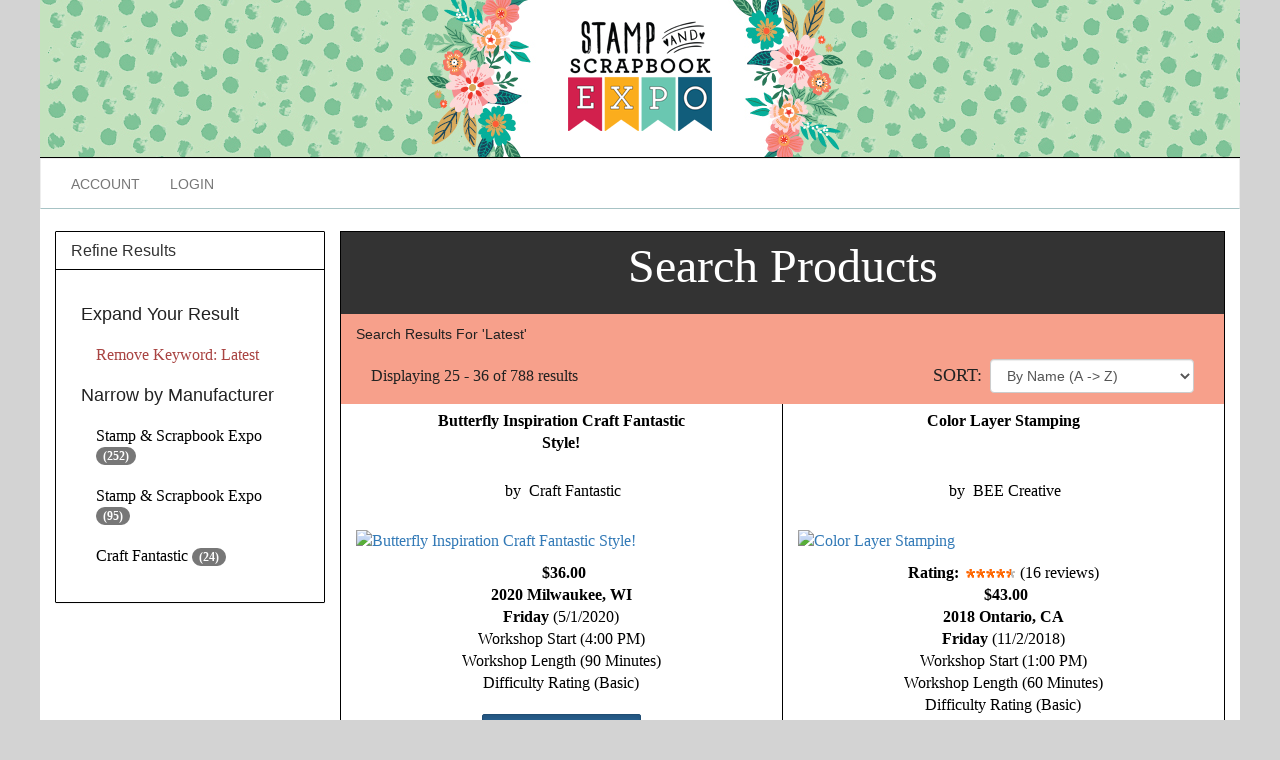

--- FILE ---
content_type: text/html; charset=utf-8
request_url: https://shop.scrapbookexpo.com/Search.aspx?k=Latest&s=Name+ASC&ps=12&p=2
body_size: 70544
content:

<!DOCTYPE html PUBLIC "-//W3C//DTD XHTML 1.0 Transitional//EN" "http://www.w3.org/TR/xhtml1/DTD/xhtml1-transitional.dtd">
<html xmlns="http://www.w3.org/1999/xhtml" xml:lang="en">
<head id="ctl00_ctl00_head1"><title>
	Search Page
</title><script src="/Scripts/jquery-1.10.2.min.js" type="text/javascript"></script><script src="/Scripts/jquery-ui.min.js" type="text/javascript"></script><script src="/Scripts/jquery.equalheights.js" type="text/javascript"></script><script src="/Scripts/footable.js" type="text/javascript"></script><script src="/Scripts/bootstrap.min.js" type="text/javascript"></script>

    
    <script type="text/javascript" src="https://ajax.googleapis.com/ajax/libs/jquery/3.1.0/jquery.min.js"></script>
    <script type="text/javascript" src="https://ajax.googleapis.com/ajax/libs/jqueryui/1.12.0/jquery-ui.min.js"></script>
    <script type="text/javascript" src="/Scripts/jquery.equalheights.js"></script>
    <script type="text/javascript" src="/Scripts/footable.js"></script>
    <script type="text/javascript" src="/Scripts/bootstrap.min.js"></script>
    
    <script type="text/javascript" src="/Scripts/anytime/anytime.5.1.2.min.js"></script>

    
    <script type="text/javascript" src="https://cdnjs.cloudflare.com/ajax/libs/bootstrap3-dialog/1.34.7/js/bootstrap-dialog.min.js"></script>


    
    <link type="text/css" href="/App_Themes/Scrapbookexpo_Responsive/style.min.css" rel="stylesheet" media="All" />
<link type="text/css" href="/App_Themes/Scrapbookexpo_Responsive/footable.core.css" rel="stylesheet" media="All" />
<link type="text/css" href="/App_Themes/Scrapbookexpo_Responsive/print.css" rel="stylesheet" media="Print" />
<link type="text/css" href="/App_Themes/Scrapbookexpo_Responsive/custom.min.css" rel="stylesheet" media="All" />
<meta http-equiv="Content-Type" content="text/html; charset=iso-8859-1" /><meta http-equiv="X-UA-Compatible" content="IE=9" /><meta name="viewport" content="width=device-width, initial-scale=1" /><script type="text/javascript">
(function(i,s,o,g,r,a,m){i['GoogleAnalyticsObject']=r;i[r]=i[r]||function(){
(i[r].q=i[r].q||[]).push(arguments)},i[r].l=1*new Date();a=s.createElement(o),
m=s.getElementsByTagName(o)[0];a.async=1;a.src=g;m.parentNode.insertBefore(a,m)
})(window,document,'script','//www.google-analytics.com/analytics.js','ga');
ga('create', 'UA-23561234-2', 'auto');
ga('send', 'pageview');
</script>
</head>
<body>
    <div id="outerPageContainer">
        <div id="innerPageContainer">
            <form method="post" action="/Search.aspx?k=Latest&amp;s=Name+ASC&amp;ps=12&amp;p=2" id="aspnetForm">
<div class="aspNetHidden">
<input type="hidden" name="__EVENTTARGET" id="__EVENTTARGET" value="" />
<input type="hidden" name="__EVENTARGUMENT" id="__EVENTARGUMENT" value="" />
<input type="hidden" name="__LASTFOCUS" id="__LASTFOCUS" value="" />
<input type="hidden" name="__VIEWSTATE" id="__VIEWSTATE" value="a2NVbbytYEUHGRbN60RvDWmMkz3R5oyoVkpitTUd3xzbcNOwmm8XFOgsQdtNOi34+WVytJpnI2g857AN2S1XwsbEStzitcEbnBoOxg1DJjNsch3IyiG/0HpiJpILSP5+Qm9oNM6QHrncMhXYUPyrDXRhlr785resrVjb6tYjDg44AoEVs+XEU6GsrB5WruVIL5OBatuP319waBinJwpGh0QQbanObBOKN8msMQxUxjLk87K7iZLFLF4LsnuswRtXxqYhE80NpME5eBW2bOrq+fKsBOsyUTiTjvY7FFWDwKdXaerocCQ9/B8ieP19FX1S2dF1C9grsXWSWUsT/zYDYkeuzriXR7rmabArXs9bflWYigF4ngDMhhq9O0ARW2DUt/S3TGz0MDHo1dxHwtnMrLG9hgOq9jiBgAs7hdDDWmtGcZ9fHdvJlvB1P7ruCEXSXLQb5WmyOlsL9VXc0tvLXqykXxEi+/CUzWssP2fYN+0J0mE6CI5237p8DfiYzMVHFEEByZkwSCwVYsUnc+aK2Gf/hm4wM5wsO4c3VpUGMQbYKcGRcufAJcv0VnTmGa4e3sjITLOSmlbqTTRvwEijCtEyxJYX3xeErV/OAva73S08r35BshnEg56cicOZZOYfbdGsg++tSPsYlfgTUcV9K1FYtBZBxTe/F+W2nn07VflchpxHc4SyRGulWgZfcKMBhgzvLG5XWZSMI+QbSbbjh01YM8AcMJV0T0CN+52G+oqzRtDsYEXfzO0xq8jJe1MnsQjKRRXV5dhOX9YWbvhhYuT522LXlHV2ss67INx3vbyY39DF/C86FDVymRVwzcq8ha8ob3L8HqLb+B6vzkjQmo+DVHsk6mv7U7O4x2JIIIgUHtAwSupntJLUBVVaLtQ1Ofx7XQ/5dUn6ysn+gzc7XF3D8437/QsvudGOLmme9dIbO7H5mo9BddVZnRV6NLL9KJTf8IZpCPjjw2Cu4kyFFAhw159vCBRPbPIDCcELmS44KmHMZTddTnkQcJIKppjCdCze962oSsT00DA0w6oYiQBtFEi/+SRIsFeLM6EEJ2CSDefqgWgGf7glQCUy3umL370g4hmbDQTgqp8Co3tpk8QvSjd3Rn+rdSn7VuKMyRWlET06ZWuMcXB7VOzxuwttiH2PSppbx3TMEyb1NHGwT2Q12TIvYsxw3RGHQx3HiIMUwEdxIMmJYjJMNqij8qPCSM4NzadaFMgP4KmYUjGnVGhQ7G+uq/ohbMu+x/HzH/n5sJl2PNRzSPobniz79tEzoU8xhzpbQ/Ml706rAqVm254DvmW3APjhtm10PZeUC517zEZdlzgT5NK6fxKGWlAaSk2Gsfrou4kvtJLB0nRiKbAbEbR9P11ZJ8+vLQHC71T/E4ar4SMwxXRpwPICd/BbyXo9XcgyyikJ842sqpZ6gCD2A7zkmmHTDzVTIenCWbxKhJRNZrhTsQNLt+F3wLKwZJABDxUadYt8QM66f78KpGGF+uWVn41SlsSBvedQhml0aNGoHam/Qg39BknuTlPt4fMlWTXJzznXgWe18KzIahfKPSPTN2w6FKRXapn4IA4u3gYY0nyIsVX4cXP82+TeJtlH2Pw/3K/3KSmYx0SjEQt8odZuocPnUDWiuKsYLhdQXnNBv4Sp2V9LtpTKS1pLAKYGpEWiTdUfuT9pcBYSsqfMlYxkrpcaMq6fEDc7Hk+oQkgAZz/+DsuhPdu1hvzxpmnHOeXuV++m3MwyZv2+3XDFV6crfQ/Zio0SYU3mtW8=" />
</div>

<script type="text/javascript">
//<![CDATA[
var theForm = document.forms['aspnetForm'];
if (!theForm) {
    theForm = document.aspnetForm;
}
function __doPostBack(eventTarget, eventArgument) {
    if (!theForm.onsubmit || (theForm.onsubmit() != false)) {
        theForm.__EVENTTARGET.value = eventTarget;
        theForm.__EVENTARGUMENT.value = eventArgument;
        theForm.submit();
    }
}
//]]>
</script>


<script src="/WebResource.axd?d=pynGkmcFUV13He1Qd6_TZB4WZhTGFRmiABly2uC7rmVlQfBDp260jeoT6-XzKHFPTVblZLCDjcZPxwHS4_d3LA2&amp;t=638942210819057530" type="text/javascript"></script>


<script src="/scripts/WebControls/SearchKeywordValidator.js" type="text/javascript"></script>
<script src="/ScriptResource.axd?d=yeSNAJTOPtPimTGCAo3LlUF-lVwfv0KOyxLmOypUyHvyhcTPbX1Ip5yjA642ePLLrDIKOimskR_J2PjSDRINznghwFcwh_9BzZBsg6G0wLLWd2pGQBOgODJt24Km9mjP0&amp;t=7c776dc1" type="text/javascript"></script>
<script type="text/javascript">
//<![CDATA[
if (typeof(Sys) === 'undefined') throw new Error('ASP.NET Ajax client-side framework failed to load.');
//]]>
</script>

<script src="/ScriptResource.axd?d=DT3YJR8QaqV61-teuz0hgrv2a2XYp8SxOARyBXmyXwQ__qaQuWiqHXgr-d2KnBpA2WcU-xz8bLoCjYlK-BdPNruYjkpDH9qRT2HuQVUy4PKfZQxUgQ4AwSH7cg0lC7zpnH_0HrBjs0j4ZIGrgKnmhw2&amp;t=7c776dc1" type="text/javascript"></script>
<div class="aspNetHidden">

	<input type="hidden" name="__VIEWSTATEGENERATOR" id="__VIEWSTATEGENERATOR" value="BBBC20B8" />
	<input type="hidden" name="__VIEWSTATEENCRYPTED" id="__VIEWSTATEENCRYPTED" value="" />
</div>
                <script type="text/javascript">
//<![CDATA[
Sys.WebForms.PageRequestManager._initialize('ctl00$ctl00$ScriptManager1', 'aspnetForm', ['tctl00$ctl00$NestedMaster$PageContent$SearchResultsAjaxPanel',''], [], [], 90, 'ctl00$ctl00');
//]]>
</script>

                <img id="ctl00_ctl00_ProgressImage" src="App_Themes/Scrapbookexpo_Responsive/images/processing.gif" alt="processing" style="height:1px;width:1px;display:none" />
                <div id="ctl00_ctl00_UpdateProgress1" style="display:none;">
	
                        <div id="ajaxProgressOuter"></div>
                        <div id="ajaxProgressInner"></div>
                    
</div>
                <div id="header">
                    <div class="zone">
                        <div class="section"> 
                            <div class="content"> 
                                
                                    

<div id="storeHeader">
	<div id="headerTop">
		<div class="column_1">
			<div class="logo">
			   

<div class="storeLogo">
    <a id="ctl00_ctl00_PageHeader_StoreHeader_StoreLogo1_LogoLink" href="Default.aspx"><img id="ctl00_ctl00_PageHeader_StoreHeader_StoreLogo1_Logo" src="App_Themes/Scrapbookexpo_Responsive/images/logo.png" alt="Stamp &amp; Scrapbook Expo Logo" /></a>
</div>
			</div>
		</div>
	</div>
	<div id="headerNavigation">
		<div class="navigation">
            <nav class="navbar navbar-default" role="navigation">
                
                <div class="navbar-header visible-xs">
                    <button data-target=".navbar-ex1-collapse" data-toggle="collapse" class="navbar-toggle" type="button">
                        <span class="sr-only">Toggle navigation</span>
                        <span class="icon-bar"></span>
                        <span class="icon-bar"></span>
                        <span class="icon-bar"></span>
                    </button>
                    <a id="ctl00_ctl00_PageHeader_StoreHeader_HomeButton" class="navbar-brand" href="Default.aspx"><img id="ctl00_ctl00_PageHeader_StoreHeader_BrandIcon" src="App_Themes/Scrapbookexpo_Responsive/images/brand-icon.png" /></a>
                    <a id="ctl00_ctl00_PageHeader_StoreHeader_NavBasketLink" class="nav-basket" href="Basket.aspx">MyCart</a>
                </div>
                
                
                
                    <div class="collapse navbar-collapse navbar-ex1-collapse">
                    <ul class="nav navbar-nav">
                        

                        



                        <li>
                            <a id="ctl00_ctl00_PageHeader_StoreHeader_AccountLink" class="tab" href="Members/MyAccount.aspx"><i class="acct"></i>Account</a>
                        </li>

                        

                        

                        
						    <li>
                                <a id="ctl00_ctl00_PageHeader_StoreHeader_LoginLink1" class="tab" href="Login.aspx"><i class="login"></i>Login</a>
						    </li>
					    
                        
                        

                        

                    </ul>
                    <div class="search">
                        
			        </div>
                </div>
            </nav>
		</div>
	</div>
	<div id="headerBottom">
	</div>
</div>

                                
                            </div>
                        </div>
                    </div>
                </div>
                <div id="contentContainer">
                
    <div id="leftColumn">
        <div class="zone">
            
    <div id="sbexpo-search-page-leftsidebar">
        
<script>
    var cachedWidth = 0;
    $(window).bind('load', function () {
        initAccordian();
        cachedWidth = $(window).width();
    });

    $(window).bind('resize', function () {
        var newWidth = $(window).width();
        if (newWidth !== cachedWidth) {
            initAccordian();
            cachedWidth = newWidth;
        }
    });

    function initAccordian() {
        if ($(this).width() < 769) {
            $('.header').attr({ "data-toggle": "collapse", "data-target": "#collapseExample", "aria-expanded": "false", "aria-controls": "collapseExample" });
            $('.header').addClass("collapsed");
            $('#collapseExample').removeClass('collapse in');
            $('#collapseExample').addClass('collapse out');
            if (!$('#colexp').length)
                $('.header h2').append("<i id='colexp' class='colexpIcon'></i>");
        }
        else {
            $('.header').removeAttr("data-toggle data-target aria-expanded aria-controls");
            $('.header').removeClass("collapsed");
            $('#colexp').remove();
            $('#collapseExample').removeAttr('style');
            $('#collapseExample').removeClass('collapse in out');
        }
    }
</script>

<div class="widget categorySearchSidebarWidget">
	<div class="innerSection">
		<div class="header">
			<h2>Refine Results</h2>
		</div>
        <div class="content" id="collapseExample">
            <div id="ctl00_ctl00_NestedMaster_LeftSidebar_CategorySearchSidebar_ExpandResultPanel" class="criteriaPanel">
	
			    <h3 class="searchCriteria">Expand Your Result</h3>
                <ul class="expandCategoryLinks">
			        
			        
                    <li id="ctl00_ctl00_NestedMaster_LeftSidebar_CategorySearchSidebar_ExpandKeywordListItem" class="expandKeyword"><a id="ctl00_ctl00_NestedMaster_LeftSidebar_CategorySearchSidebar_ExpandKeywordLink" class="searchCriteria" href="/Search.aspx?s=Name+ASC&amp;ps=12&amp;p=2">Remove Keyword: Latest</a></li>
                    
                </ul>
            
</div>
            
	        <div id="ctl00_ctl00_NestedMaster_LeftSidebar_CategorySearchSidebar_NarrowByManufacturerPanel" class="criteriaPanel">
	
	            <h3 class="searchCriteria">Narrow by Manufacturer</h3>
		        <table id="ctl00_ctl00_NestedMaster_LeftSidebar_CategorySearchSidebar_ManufacturerList" cellspacing="0" style="border-collapse:collapse;">
		<tr>
			<td>
				        <a id="ctl00_ctl00_NestedMaster_LeftSidebar_CategorySearchSidebar_ManufacturerList_ctl00_NarrowByManufacturerLink" class="searchCriteria" href="/Search.aspx?k=Latest&amp;s=Name+ASC&amp;ps=12&amp;p=2&amp;m=125">
                            <span class="itemName">Stamp & Scrapbook Expo</span>
                            
                                <span class="count">(252)</span>
                            </a>
			        </td>
		</tr><tr>
			<td>
				        <a id="ctl00_ctl00_NestedMaster_LeftSidebar_CategorySearchSidebar_ManufacturerList_ctl01_NarrowByManufacturerLink" class="searchCriteria" href="/Search.aspx?k=Latest&amp;s=Name+ASC&amp;ps=12&amp;p=2&amp;m=4">
                            <span class="itemName">Stamp & Scrapbook Expo</span>
                            
                                <span class="count">(95)</span>
                            </a>
			        </td>
		</tr><tr>
			<td>
				        <a id="ctl00_ctl00_NestedMaster_LeftSidebar_CategorySearchSidebar_ManufacturerList_ctl02_NarrowByManufacturerLink" class="searchCriteria" href="/Search.aspx?k=Latest&amp;s=Name+ASC&amp;ps=12&amp;p=2&amp;m=10">
                            <span class="itemName">Craft Fantastic</span>
                            
                                <span class="count">(24)</span>
                            </a>
			        </td>
		</tr>
	</table>		
	            
            
</div>
            
               
        </div>
	</div>
</div>
    </div>

        </div>
    </div>
    <div id="mainColumn" class="leftSidebarLayout">
        <div class="zone">
            
    <div id="searchPage" class="mainContentWrapper">
        <div id="sbexpo-search-page">
            <div class="row">
                <div class="pageHeader">
                    <p>Search Products</p>
                </div>
                <div class="info">
                    <span id="ctl00_ctl00_NestedMaster_PageContent_ResultTermMessage" class="message">Search Results For 'Latest'</span>
                </div>
                <div id="ctl00_ctl00_NestedMaster_PageContent_SearchResultsAjaxPanel">
	
                        <div class="event-list-search">
                            <div class="content">
                                <table width="100%">
                                    <tr>
                                        <td align="left">
                                            <div class="event-list-count">
                                                <span id="ctl00_ctl00_NestedMaster_PageContent_ResultIndexMessage">Displaying 25 - 36 of 788 results</span>
                                            </div>
                                            
                                        </td>
                                        <td align="right">
                                            <div class="event-list-search-item">
                                                <span id="ctl00_ctl00_NestedMaster_PageContent_SortResultsLabel" class="fieldHeader">Sort:</span>&nbsp;
					                            <select name="ctl00$ctl00$NestedMaster$PageContent$SortResults" onchange="javascript:setTimeout(&#39;__doPostBack(\&#39;ctl00$ctl00$NestedMaster$PageContent$SortResults\&#39;,\&#39;\&#39;)&#39;, 0)" id="ctl00_ctl00_NestedMaster_PageContent_SortResults" class="form-control-inline">
		<option selected="selected" value="Name ASC">By Name (A -&gt; Z)</option>
		<option value="Name DESC">By Name (Z -&gt; A)</option>
		<option value="IsFeatured DESC, Name ASC">Featured</option>
		<option value="Price ASC">By Price (Low to High)</option>
		<option value="Price DESC">By Price (High to Low)</option>
		<option value="Manufacturer ASC">By Manufacturer (A -&gt; Z)</option>
		<option value="Manufacturer DESC">By Manufacturer (Z -&gt; A)</option>

	</select>
                                            </div>
                                        </td>
                                    </tr>
                                </table>
                            </div>
                        </div>
                        <div class="catalogWrapper">
                            <div class="searchListing">
                                <div class="item-listing-container">
                                    <div id="ctl00_ctl00_NestedMaster_PageContent_ProductList" class="event-node-list"><div id="ctl00_ctl00_NestedMaster_PageContent_ProductList_ctl00" class="event-table-node">
                                            <div class="event-item-container">
                                                

<div class="productItemDisplay">
    <div class="detailsArea">
        <div class="details">
            <div id="ctl00_ctl00_NestedMaster_PageContent_ProductList_ctl00_ProductItemDisplay1_NamePanel" class="event-item-name">
		
                <span id="ctl00_ctl00_NestedMaster_PageContent_ProductList_ctl00_ProductItemDisplay1_ProductName">Butterfly Inspiration Craft Fantastic Style!</span>
            
	</div>
            <div id="ctl00_ctl00_NestedMaster_PageContent_ProductList_ctl00_ProductItemDisplay1_ManufacturerPanel" class="event-item-manufacturer">
		
                &nbsp;by&nbsp; 
            <span id="ctl00_ctl00_NestedMaster_PageContent_ProductList_ctl00_ProductItemDisplay1_ProductManufacturer">Craft Fantastic</span>
            
	</div>

            <div id="ctl00_ctl00_NestedMaster_PageContent_ProductList_ctl00_ProductItemDisplay1_ThumbnailPanel">
		
                <div class="event-list-event-image">
                    <a id="ctl00_ctl00_NestedMaster_PageContent_ProductList_ctl00_ProductItemDisplay1_ProductThumbnailLink" href="Butterfly-Inspiration-Craft-Fantastic-Style-P24671.aspx"><img id="ctl00_ctl00_NestedMaster_PageContent_ProductList_ctl00_ProductItemDisplay1_ProductThumbnail" src="https://shop.scrapbookexpo.com/Assets/Butterfly_Inspiration_Craft_Fantastic_Style_t.jpg" alt="Butterfly Inspiration Craft Fantastic Style!" /></a>
                </div>
            
	</div>

            
            
            <div id="ctl00_ctl00_NestedMaster_PageContent_ProductList_ctl00_ProductItemDisplay1_PricePanel" class="price">
		
                <span class='value'>$36.00</span>

<input type="hidden" name="ctl00$ctl00$NestedMaster$PageContent$ProductList$ctl00$ProductItemDisplay1$ProductPrice$VS" id="ctl00_ctl00_NestedMaster_PageContent_ProductList_ctl00_ProductItemDisplay1_ProductPrice_VS" value="suVBBfnqTImHwgd5JXIW/0Cv/4iEne7/edx+i8tT9aYKjDHymtPyu+yK43Jww1hH" />

            
	</div>
            <div id="ctl00_ctl00_NestedMaster_PageContent_ProductList_ctl00_ProductItemDisplay1_SummaryPanel" class="summary">
		
                <span id="ctl00_ctl00_NestedMaster_PageContent_ProductList_ctl00_ProductItemDisplay1_ProductSummary"><b>2020 Milwaukee, WI</b><br /><strong>Friday</strong> (5/1/2020)<br />Workshop Start (4:00 PM)<br />Workshop Length (90 Minutes)<br />Difficulty Rating (Basic)</span>
            
	</div>
        </div>
    </div>
    <div class="actionsArea">
    <div id="ctl00_ctl00_NestedMaster_PageContent_ProductList_ctl00_ProductItemDisplay1_ActionsPanel">
		
        <div class="actions">
            

<a id="ctl00_ctl00_NestedMaster_PageContent_ProductList_ctl00_ProductItemDisplay1_ProductAddToCart_MoreDetailsLink" class="btn btn-primary btn-lg active" href="Butterfly-Inspiration-Craft-Fantastic-Style-P24671.aspx">More Details</a>

<input type="hidden" name="ctl00$ctl00$NestedMaster$PageContent$ProductList$ctl00$ProductItemDisplay1$ProductAddToCart$VS" id="ctl00_ctl00_NestedMaster_PageContent_ProductList_ctl00_ProductItemDisplay1_ProductAddToCart_VS" />

        </div>
    
	</div>
        </div>
</div>

                                            </div>
                                        </div><div id="ctl00_ctl00_NestedMaster_PageContent_ProductList_ctl01" class="event-table-node-last">
                                            <div class="event-item-container">
                                                

<div class="productItemDisplay">
    <div class="detailsArea">
        <div class="details">
            <div id="ctl00_ctl00_NestedMaster_PageContent_ProductList_ctl01_ProductItemDisplay1_NamePanel" class="event-item-name">
		
                <span id="ctl00_ctl00_NestedMaster_PageContent_ProductList_ctl01_ProductItemDisplay1_ProductName">Color Layer Stamping</span>
            
	</div>
            <div id="ctl00_ctl00_NestedMaster_PageContent_ProductList_ctl01_ProductItemDisplay1_ManufacturerPanel" class="event-item-manufacturer">
		
                &nbsp;by&nbsp; 
            <span id="ctl00_ctl00_NestedMaster_PageContent_ProductList_ctl01_ProductItemDisplay1_ProductManufacturer">BEE Creative</span>
            
	</div>

            <div id="ctl00_ctl00_NestedMaster_PageContent_ProductList_ctl01_ProductItemDisplay1_ThumbnailPanel">
		
                <div class="event-list-event-image">
                    <a id="ctl00_ctl00_NestedMaster_PageContent_ProductList_ctl01_ProductItemDisplay1_ProductThumbnailLink" href="Color-Layer-Stamping-P20543.aspx"><img id="ctl00_ctl00_NestedMaster_PageContent_ProductList_ctl01_ProductItemDisplay1_ProductThumbnail" src="https://shop.scrapbookexpo.com/Assets/Color_Layer_Stamping_t.jpg" alt="Color Layer Stamping" /></a>
                </div>
            
	</div>

            
            <div id="ctl00_ctl00_NestedMaster_PageContent_ProductList_ctl01_ProductItemDisplay1_RatingPanel" class="rating" style="text-align: center;">
		
                <span id="ctl00_ctl00_NestedMaster_PageContent_ProductList_ctl01_ProductItemDisplay1_RatingImageLabel" class="fieldHeader">Rating:</span>
                

<div class="aggregateRating">
    <span class="ratingStar09">
    </span> 
    <span id="ctl00_ctl00_NestedMaster_PageContent_ProductList_ctl01_ProductItemDisplay1_ProductRating_TotalReviewsLabel">(16 reviews)</span>
    
    
</div> 

                <div itemprop="aggregateRating" itemscope itemtype="http://schema.org/AggregateRating">
                    <meta itemprop="worstRating" content="1" />
                    <meta itemprop="bestRating" content="10" />
                    <meta itemprop='ratingValue' content='9.25' /><meta itemprop='reviewCount' content='16' />
                </div>

            
	</div>
            <div id="ctl00_ctl00_NestedMaster_PageContent_ProductList_ctl01_ProductItemDisplay1_PricePanel" class="price">
		
                <span class='value'>$43.00</span>

<input type="hidden" name="ctl00$ctl00$NestedMaster$PageContent$ProductList$ctl01$ProductItemDisplay1$ProductPrice$VS" id="ctl00_ctl00_NestedMaster_PageContent_ProductList_ctl01_ProductItemDisplay1_ProductPrice_VS" value="Wc1uRtnbvs2q63N7o2tpTuSIrkKFaT7MXuDGl0DNLTU0+K+BIHIUZ5BqPVKbBy+I" />

            
	</div>
            <div id="ctl00_ctl00_NestedMaster_PageContent_ProductList_ctl01_ProductItemDisplay1_SummaryPanel" class="summary">
		
                <span id="ctl00_ctl00_NestedMaster_PageContent_ProductList_ctl01_ProductItemDisplay1_ProductSummary"><b>2018 Ontario, CA</b><br /><strong>Friday</strong> (11/2/2018)<br />Workshop Start (1:00 PM)<br />Workshop Length (60 Minutes)<br />Difficulty Rating (Basic)<br />Instructor: Karen Bremer</span>
            
	</div>
        </div>
    </div>
    <div class="actionsArea">
    <div id="ctl00_ctl00_NestedMaster_PageContent_ProductList_ctl01_ProductItemDisplay1_ActionsPanel">
		
        <div class="actions">
            

<a id="ctl00_ctl00_NestedMaster_PageContent_ProductList_ctl01_ProductItemDisplay1_ProductAddToCart_MoreDetailsLink" class="btn btn-primary btn-lg active" href="Color-Layer-Stamping-P20543.aspx">More Details</a>

<input type="hidden" name="ctl00$ctl00$NestedMaster$PageContent$ProductList$ctl01$ProductItemDisplay1$ProductAddToCart$VS" id="ctl00_ctl00_NestedMaster_PageContent_ProductList_ctl01_ProductItemDisplay1_ProductAddToCart_VS" />

        </div>
    
	</div>
        </div>
</div>

                                            </div>
                                        </div><div id="ctl00_ctl00_NestedMaster_PageContent_ProductList_ctl02" class="event-table-node">
                                            <div class="event-item-container">
                                                

<div class="productItemDisplay">
    <div class="detailsArea">
        <div class="details">
            <div id="ctl00_ctl00_NestedMaster_PageContent_ProductList_ctl02_ProductItemDisplay1_NamePanel" class="event-item-name">
		
                <span id="ctl00_ctl00_NestedMaster_PageContent_ProductList_ctl02_ProductItemDisplay1_ProductName">Color Layer Stamping</span>
            
	</div>
            <div id="ctl00_ctl00_NestedMaster_PageContent_ProductList_ctl02_ProductItemDisplay1_ManufacturerPanel" class="event-item-manufacturer">
		
                &nbsp;by&nbsp; 
            <span id="ctl00_ctl00_NestedMaster_PageContent_ProductList_ctl02_ProductItemDisplay1_ProductManufacturer">BEE Creative</span>
            
	</div>

            <div id="ctl00_ctl00_NestedMaster_PageContent_ProductList_ctl02_ProductItemDisplay1_ThumbnailPanel">
		
                <div class="event-list-event-image">
                    <a id="ctl00_ctl00_NestedMaster_PageContent_ProductList_ctl02_ProductItemDisplay1_ProductThumbnailLink" href="Color-Layer-Stamping-P19197.aspx"><img id="ctl00_ctl00_NestedMaster_PageContent_ProductList_ctl02_ProductItemDisplay1_ProductThumbnail" src="https://shop.scrapbookexpo.com/Assets/Color_Layer_Stamping_t.jpg" alt="Color Layer Stamping" /></a>
                </div>
            
	</div>

            
            <div id="ctl00_ctl00_NestedMaster_PageContent_ProductList_ctl02_ProductItemDisplay1_RatingPanel" class="rating" style="text-align: center;">
		
                <span id="ctl00_ctl00_NestedMaster_PageContent_ProductList_ctl02_ProductItemDisplay1_RatingImageLabel" class="fieldHeader">Rating:</span>
                

<div class="aggregateRating">
    <span class="ratingStar09">
    </span> 
    <span id="ctl00_ctl00_NestedMaster_PageContent_ProductList_ctl02_ProductItemDisplay1_ProductRating_TotalReviewsLabel">(16 reviews)</span>
    
    
</div> 

                <div itemprop="aggregateRating" itemscope itemtype="http://schema.org/AggregateRating">
                    <meta itemprop="worstRating" content="1" />
                    <meta itemprop="bestRating" content="10" />
                    <meta itemprop='ratingValue' content='9.25' /><meta itemprop='reviewCount' content='16' />
                </div>

            
	</div>
            <div id="ctl00_ctl00_NestedMaster_PageContent_ProductList_ctl02_ProductItemDisplay1_PricePanel" class="price">
		
                <span class='value'>$43.00</span>

<input type="hidden" name="ctl00$ctl00$NestedMaster$PageContent$ProductList$ctl02$ProductItemDisplay1$ProductPrice$VS" id="ctl00_ctl00_NestedMaster_PageContent_ProductList_ctl02_ProductItemDisplay1_ProductPrice_VS" value="N8JxIDAlYSgCzMsHFwuhZZOEaW6p74tKqDEUJs3al4AnMbE3lBKe/wIAtbbj3ZsX" />

            
	</div>
            <div id="ctl00_ctl00_NestedMaster_PageContent_ProductList_ctl02_ProductItemDisplay1_SummaryPanel" class="summary">
		
                <span id="ctl00_ctl00_NestedMaster_PageContent_ProductList_ctl02_ProductItemDisplay1_ProductSummary"><b>2018 Duluth, GA</b><br /><strong>Friday</strong> (7/20/2018)<br />Workshop Start (8:30 AM)<br />Workshop Length (60 Minutes)<br />Difficulty Rating (Basic)<br />Instructor: Karen Bremer</span>
            
	</div>
        </div>
    </div>
    <div class="actionsArea">
    <div id="ctl00_ctl00_NestedMaster_PageContent_ProductList_ctl02_ProductItemDisplay1_ActionsPanel">
		
        <div class="actions">
            

<a id="ctl00_ctl00_NestedMaster_PageContent_ProductList_ctl02_ProductItemDisplay1_ProductAddToCart_MoreDetailsLink" class="btn btn-primary btn-lg active" href="Color-Layer-Stamping-P19197.aspx">More Details</a>

<input type="hidden" name="ctl00$ctl00$NestedMaster$PageContent$ProductList$ctl02$ProductItemDisplay1$ProductAddToCart$VS" id="ctl00_ctl00_NestedMaster_PageContent_ProductList_ctl02_ProductItemDisplay1_ProductAddToCart_VS" />

        </div>
    
	</div>
        </div>
</div>

                                            </div>
                                        </div><div id="ctl00_ctl00_NestedMaster_PageContent_ProductList_ctl03" class="event-table-node">
                                            <div class="event-item-container">
                                                

<div class="productItemDisplay">
    <div class="detailsArea">
        <div class="details">
            <div id="ctl00_ctl00_NestedMaster_PageContent_ProductList_ctl03_ProductItemDisplay1_NamePanel" class="event-item-name">
		
                <span id="ctl00_ctl00_NestedMaster_PageContent_ProductList_ctl03_ProductItemDisplay1_ProductName">Color Layer Stamping</span>
            
	</div>
            <div id="ctl00_ctl00_NestedMaster_PageContent_ProductList_ctl03_ProductItemDisplay1_ManufacturerPanel" class="event-item-manufacturer">
		
                &nbsp;by&nbsp; 
            <span id="ctl00_ctl00_NestedMaster_PageContent_ProductList_ctl03_ProductItemDisplay1_ProductManufacturer">BEE Creative</span>
            
	</div>

            <div id="ctl00_ctl00_NestedMaster_PageContent_ProductList_ctl03_ProductItemDisplay1_ThumbnailPanel">
		
                <div class="event-list-event-image">
                    <a id="ctl00_ctl00_NestedMaster_PageContent_ProductList_ctl03_ProductItemDisplay1_ProductThumbnailLink" href="Color-Layer-Stamping-P19385.aspx"><img id="ctl00_ctl00_NestedMaster_PageContent_ProductList_ctl03_ProductItemDisplay1_ProductThumbnail" src="https://shop.scrapbookexpo.com/Assets/Color_Layer_Stamping_t.jpg" alt="Color Layer Stamping" /></a>
                </div>
            
	</div>

            
            <div id="ctl00_ctl00_NestedMaster_PageContent_ProductList_ctl03_ProductItemDisplay1_RatingPanel" class="rating" style="text-align: center;">
		
                <span id="ctl00_ctl00_NestedMaster_PageContent_ProductList_ctl03_ProductItemDisplay1_RatingImageLabel" class="fieldHeader">Rating:</span>
                

<div class="aggregateRating">
    <span class="ratingStar09">
    </span> 
    <span id="ctl00_ctl00_NestedMaster_PageContent_ProductList_ctl03_ProductItemDisplay1_ProductRating_TotalReviewsLabel">(16 reviews)</span>
    
    
</div> 

                <div itemprop="aggregateRating" itemscope itemtype="http://schema.org/AggregateRating">
                    <meta itemprop="worstRating" content="1" />
                    <meta itemprop="bestRating" content="10" />
                    <meta itemprop='ratingValue' content='9.25' /><meta itemprop='reviewCount' content='16' />
                </div>

            
	</div>
            <div id="ctl00_ctl00_NestedMaster_PageContent_ProductList_ctl03_ProductItemDisplay1_PricePanel" class="price">
		
                <span class='value'>$43.00</span>

<input type="hidden" name="ctl00$ctl00$NestedMaster$PageContent$ProductList$ctl03$ProductItemDisplay1$ProductPrice$VS" id="ctl00_ctl00_NestedMaster_PageContent_ProductList_ctl03_ProductItemDisplay1_ProductPrice_VS" value="Bh9B2ogQdVWnZv362sgvsaRpE0G6en4yZB+QqChgQeIgCCEbOu5DGmgHoIHhV0Z5" />

            
	</div>
            <div id="ctl00_ctl00_NestedMaster_PageContent_ProductList_ctl03_ProductItemDisplay1_SummaryPanel" class="summary">
		
                <span id="ctl00_ctl00_NestedMaster_PageContent_ProductList_ctl03_ProductItemDisplay1_ProductSummary"><b>2018 Santa Clara, CA</b><br /><strong>Friday</strong> (8/3/2018)<br />Workshop Start (8:30 AM)<br />Workshop Length (60 Minutes)<br />Difficulty Rating (Basic)<br />Instructor: Karen Bremer</span>
            
	</div>
        </div>
    </div>
    <div class="actionsArea">
    <div id="ctl00_ctl00_NestedMaster_PageContent_ProductList_ctl03_ProductItemDisplay1_ActionsPanel">
		
        <div class="actions">
            

<a id="ctl00_ctl00_NestedMaster_PageContent_ProductList_ctl03_ProductItemDisplay1_ProductAddToCart_MoreDetailsLink" class="btn btn-primary btn-lg active" href="Color-Layer-Stamping-P19385.aspx">More Details</a>

<input type="hidden" name="ctl00$ctl00$NestedMaster$PageContent$ProductList$ctl03$ProductItemDisplay1$ProductAddToCart$VS" id="ctl00_ctl00_NestedMaster_PageContent_ProductList_ctl03_ProductItemDisplay1_ProductAddToCart_VS" />

        </div>
    
	</div>
        </div>
</div>

                                            </div>
                                        </div><div id="ctl00_ctl00_NestedMaster_PageContent_ProductList_ctl04" class="event-table-node">
                                            <div class="event-item-container">
                                                

<div class="productItemDisplay">
    <div class="detailsArea">
        <div class="details">
            <div id="ctl00_ctl00_NestedMaster_PageContent_ProductList_ctl04_ProductItemDisplay1_NamePanel" class="event-item-name">
		
                <span id="ctl00_ctl00_NestedMaster_PageContent_ProductList_ctl04_ProductItemDisplay1_ProductName">Color Layer Stamping</span>
            
	</div>
            <div id="ctl00_ctl00_NestedMaster_PageContent_ProductList_ctl04_ProductItemDisplay1_ManufacturerPanel" class="event-item-manufacturer">
		
                &nbsp;by&nbsp; 
            <span id="ctl00_ctl00_NestedMaster_PageContent_ProductList_ctl04_ProductItemDisplay1_ProductManufacturer">BEE Creative</span>
            
	</div>

            <div id="ctl00_ctl00_NestedMaster_PageContent_ProductList_ctl04_ProductItemDisplay1_ThumbnailPanel">
		
                <div class="event-list-event-image">
                    <a id="ctl00_ctl00_NestedMaster_PageContent_ProductList_ctl04_ProductItemDisplay1_ProductThumbnailLink" href="Color-Layer-Stamping-P19526.aspx"><img id="ctl00_ctl00_NestedMaster_PageContent_ProductList_ctl04_ProductItemDisplay1_ProductThumbnail" src="https://shop.scrapbookexpo.com/Assets/Color_Layer_Stamping_t.jpg" alt="Color Layer Stamping" /></a>
                </div>
            
	</div>

            
            <div id="ctl00_ctl00_NestedMaster_PageContent_ProductList_ctl04_ProductItemDisplay1_RatingPanel" class="rating" style="text-align: center;">
		
                <span id="ctl00_ctl00_NestedMaster_PageContent_ProductList_ctl04_ProductItemDisplay1_RatingImageLabel" class="fieldHeader">Rating:</span>
                

<div class="aggregateRating">
    <span class="ratingStar09">
    </span> 
    <span id="ctl00_ctl00_NestedMaster_PageContent_ProductList_ctl04_ProductItemDisplay1_ProductRating_TotalReviewsLabel">(16 reviews)</span>
    
    
</div> 

                <div itemprop="aggregateRating" itemscope itemtype="http://schema.org/AggregateRating">
                    <meta itemprop="worstRating" content="1" />
                    <meta itemprop="bestRating" content="10" />
                    <meta itemprop='ratingValue' content='9.25' /><meta itemprop='reviewCount' content='16' />
                </div>

            
	</div>
            <div id="ctl00_ctl00_NestedMaster_PageContent_ProductList_ctl04_ProductItemDisplay1_PricePanel" class="price">
		
                <span class='value'>$43.00</span>

<input type="hidden" name="ctl00$ctl00$NestedMaster$PageContent$ProductList$ctl04$ProductItemDisplay1$ProductPrice$VS" id="ctl00_ctl00_NestedMaster_PageContent_ProductList_ctl04_ProductItemDisplay1_ProductPrice_VS" value="L1LryJmqQEG/JVxv+DKE1A6LSZIL8OiQVqvccwN84zVN/mV6ZDxdn+X/22j9+QFP" />

            
	</div>
            <div id="ctl00_ctl00_NestedMaster_PageContent_ProductList_ctl04_ProductItemDisplay1_SummaryPanel" class="summary">
		
                <span id="ctl00_ctl00_NestedMaster_PageContent_ProductList_ctl04_ProductItemDisplay1_ProductSummary"><b>2018 Schaumburg, IL</b><br /><strong>Friday</strong> (8/17/2018)<br />Workshop Start (8:30 AM)<br />Workshop Length (60 Minutes)<br />Difficulty Rating (Basic)<br />Instructor: Karen Bremer</span>
            
	</div>
        </div>
    </div>
    <div class="actionsArea">
    <div id="ctl00_ctl00_NestedMaster_PageContent_ProductList_ctl04_ProductItemDisplay1_ActionsPanel">
		
        <div class="actions">
            

<a id="ctl00_ctl00_NestedMaster_PageContent_ProductList_ctl04_ProductItemDisplay1_ProductAddToCart_MoreDetailsLink" class="btn btn-primary btn-lg active" href="Color-Layer-Stamping-P19526.aspx">More Details</a>

<input type="hidden" name="ctl00$ctl00$NestedMaster$PageContent$ProductList$ctl04$ProductItemDisplay1$ProductAddToCart$VS" id="ctl00_ctl00_NestedMaster_PageContent_ProductList_ctl04_ProductItemDisplay1_ProductAddToCart_VS" />

        </div>
    
	</div>
        </div>
</div>

                                            </div>
                                        </div><div id="ctl00_ctl00_NestedMaster_PageContent_ProductList_ctl05" class="event-table-node">
                                            <div class="event-item-container">
                                                

<div class="productItemDisplay">
    <div class="detailsArea">
        <div class="details">
            <div id="ctl00_ctl00_NestedMaster_PageContent_ProductList_ctl05_ProductItemDisplay1_NamePanel" class="event-item-name">
		
                <span id="ctl00_ctl00_NestedMaster_PageContent_ProductList_ctl05_ProductItemDisplay1_ProductName">Color Layer Stamping</span>
            
	</div>
            <div id="ctl00_ctl00_NestedMaster_PageContent_ProductList_ctl05_ProductItemDisplay1_ManufacturerPanel" class="event-item-manufacturer">
		
                &nbsp;by&nbsp; 
            <span id="ctl00_ctl00_NestedMaster_PageContent_ProductList_ctl05_ProductItemDisplay1_ProductManufacturer">BEE Creative</span>
            
	</div>

            <div id="ctl00_ctl00_NestedMaster_PageContent_ProductList_ctl05_ProductItemDisplay1_ThumbnailPanel">
		
                <div class="event-list-event-image">
                    <a id="ctl00_ctl00_NestedMaster_PageContent_ProductList_ctl05_ProductItemDisplay1_ProductThumbnailLink" href="Color-Layer-Stamping-P19707.aspx"><img id="ctl00_ctl00_NestedMaster_PageContent_ProductList_ctl05_ProductItemDisplay1_ProductThumbnail" src="https://shop.scrapbookexpo.com/Assets/Color_Layer_Stamping_t.jpg" alt="Color Layer Stamping" /></a>
                </div>
            
	</div>

            
            <div id="ctl00_ctl00_NestedMaster_PageContent_ProductList_ctl05_ProductItemDisplay1_RatingPanel" class="rating" style="text-align: center;">
		
                <span id="ctl00_ctl00_NestedMaster_PageContent_ProductList_ctl05_ProductItemDisplay1_RatingImageLabel" class="fieldHeader">Rating:</span>
                

<div class="aggregateRating">
    <span class="ratingStar09">
    </span> 
    <span id="ctl00_ctl00_NestedMaster_PageContent_ProductList_ctl05_ProductItemDisplay1_ProductRating_TotalReviewsLabel">(16 reviews)</span>
    
    
</div> 

                <div itemprop="aggregateRating" itemscope itemtype="http://schema.org/AggregateRating">
                    <meta itemprop="worstRating" content="1" />
                    <meta itemprop="bestRating" content="10" />
                    <meta itemprop='ratingValue' content='9.25' /><meta itemprop='reviewCount' content='16' />
                </div>

            
	</div>
            <div id="ctl00_ctl00_NestedMaster_PageContent_ProductList_ctl05_ProductItemDisplay1_PricePanel" class="price">
		
                <span class='value'>$43.00</span>

<input type="hidden" name="ctl00$ctl00$NestedMaster$PageContent$ProductList$ctl05$ProductItemDisplay1$ProductPrice$VS" id="ctl00_ctl00_NestedMaster_PageContent_ProductList_ctl05_ProductItemDisplay1_ProductPrice_VS" value="Duyq7WucCEemt5BY+klxTAW/7uxvFCLVHnryLs6mUAuME9fsQQnJ3FoGbSFdkC2C" />

            
	</div>
            <div id="ctl00_ctl00_NestedMaster_PageContent_ProductList_ctl05_ProductItemDisplay1_SummaryPanel" class="summary">
		
                <span id="ctl00_ctl00_NestedMaster_PageContent_ProductList_ctl05_ProductItemDisplay1_ProductSummary"><b>2018 Edison, NJ</b><br /><strong>Friday</strong> (8/24/2018)<br />Workshop Start (8:30 AM)<br />Workshop Length (60 Minutes)<br />Difficulty Rating (Basic)<br />Instructor: Karen Bremer</span>
            
	</div>
        </div>
    </div>
    <div class="actionsArea">
    <div id="ctl00_ctl00_NestedMaster_PageContent_ProductList_ctl05_ProductItemDisplay1_ActionsPanel">
		
        <div class="actions">
            

<a id="ctl00_ctl00_NestedMaster_PageContent_ProductList_ctl05_ProductItemDisplay1_ProductAddToCart_MoreDetailsLink" class="btn btn-primary btn-lg active" href="Color-Layer-Stamping-P19707.aspx">More Details</a>

<input type="hidden" name="ctl00$ctl00$NestedMaster$PageContent$ProductList$ctl05$ProductItemDisplay1$ProductAddToCart$VS" id="ctl00_ctl00_NestedMaster_PageContent_ProductList_ctl05_ProductItemDisplay1_ProductAddToCart_VS" />

        </div>
    
	</div>
        </div>
</div>

                                            </div>
                                        </div><div id="ctl00_ctl00_NestedMaster_PageContent_ProductList_ctl06" class="event-table-node">
                                            <div class="event-item-container">
                                                

<div class="productItemDisplay">
    <div class="detailsArea">
        <div class="details">
            <div id="ctl00_ctl00_NestedMaster_PageContent_ProductList_ctl06_ProductItemDisplay1_NamePanel" class="event-item-name">
		
                <span id="ctl00_ctl00_NestedMaster_PageContent_ProductList_ctl06_ProductItemDisplay1_ProductName">Color Layer Stamping</span>
            
	</div>
            <div id="ctl00_ctl00_NestedMaster_PageContent_ProductList_ctl06_ProductItemDisplay1_ManufacturerPanel" class="event-item-manufacturer">
		
                &nbsp;by&nbsp; 
            <span id="ctl00_ctl00_NestedMaster_PageContent_ProductList_ctl06_ProductItemDisplay1_ProductManufacturer">BEE Creative</span>
            
	</div>

            <div id="ctl00_ctl00_NestedMaster_PageContent_ProductList_ctl06_ProductItemDisplay1_ThumbnailPanel">
		
                <div class="event-list-event-image">
                    <a id="ctl00_ctl00_NestedMaster_PageContent_ProductList_ctl06_ProductItemDisplay1_ProductThumbnailLink" href="Color-Layer-Stamping-P17749.aspx"><img id="ctl00_ctl00_NestedMaster_PageContent_ProductList_ctl06_ProductItemDisplay1_ProductThumbnail" src="Assets/Color_Layer_Stamping_t.jpg" alt="Color Layer Stamping" /></a>
                </div>
            
	</div>

            
            <div id="ctl00_ctl00_NestedMaster_PageContent_ProductList_ctl06_ProductItemDisplay1_RatingPanel" class="rating" style="text-align: center;">
		
                <span id="ctl00_ctl00_NestedMaster_PageContent_ProductList_ctl06_ProductItemDisplay1_RatingImageLabel" class="fieldHeader">Rating:</span>
                

<div class="aggregateRating">
    <span class="ratingStar09">
    </span> 
    <span id="ctl00_ctl00_NestedMaster_PageContent_ProductList_ctl06_ProductItemDisplay1_ProductRating_TotalReviewsLabel">(16 reviews)</span>
    
    
</div> 

                <div itemprop="aggregateRating" itemscope itemtype="http://schema.org/AggregateRating">
                    <meta itemprop="worstRating" content="1" />
                    <meta itemprop="bestRating" content="10" />
                    <meta itemprop='ratingValue' content='9.25' /><meta itemprop='reviewCount' content='16' />
                </div>

            
	</div>
            <div id="ctl00_ctl00_NestedMaster_PageContent_ProductList_ctl06_ProductItemDisplay1_PricePanel" class="price">
		
                <span class='value'>$43.00</span>

<input type="hidden" name="ctl00$ctl00$NestedMaster$PageContent$ProductList$ctl06$ProductItemDisplay1$ProductPrice$VS" id="ctl00_ctl00_NestedMaster_PageContent_ProductList_ctl06_ProductItemDisplay1_ProductPrice_VS" value="u1pj/Wn3gUJb+xofM0juf5YRiXeuHuZ42DS9HTYPlxE/Oo48xR/nHuph35wGoYyx" />

            
	</div>
            <div id="ctl00_ctl00_NestedMaster_PageContent_ProductList_ctl06_ProductItemDisplay1_SummaryPanel" class="summary">
		
                <span id="ctl00_ctl00_NestedMaster_PageContent_ProductList_ctl06_ProductItemDisplay1_ProductSummary"><b>2018 Pleasanton, CA</b><br /><strong>Friday</strong> (3/2/2018)<br />Workshop Start (8:30 AM)<br />Workshop Length (60 Minutes)<br />Difficulty Rating (Basic)<br />Instructor: Karen Bremer</span>
            
	</div>
        </div>
    </div>
    <div class="actionsArea">
    <div id="ctl00_ctl00_NestedMaster_PageContent_ProductList_ctl06_ProductItemDisplay1_ActionsPanel">
		
        <div class="actions">
            

<a id="ctl00_ctl00_NestedMaster_PageContent_ProductList_ctl06_ProductItemDisplay1_ProductAddToCart_MoreDetailsLink" class="btn btn-primary btn-lg active" href="Color-Layer-Stamping-P17749.aspx">More Details</a>

<input type="hidden" name="ctl00$ctl00$NestedMaster$PageContent$ProductList$ctl06$ProductItemDisplay1$ProductAddToCart$VS" id="ctl00_ctl00_NestedMaster_PageContent_ProductList_ctl06_ProductItemDisplay1_ProductAddToCart_VS" />

        </div>
    
	</div>
        </div>
</div>

                                            </div>
                                        </div><div id="ctl00_ctl00_NestedMaster_PageContent_ProductList_ctl07" class="event-table-node-last">
                                            <div class="event-item-container">
                                                

<div class="productItemDisplay">
    <div class="detailsArea">
        <div class="details">
            <div id="ctl00_ctl00_NestedMaster_PageContent_ProductList_ctl07_ProductItemDisplay1_NamePanel" class="event-item-name">
		
                <span id="ctl00_ctl00_NestedMaster_PageContent_ProductList_ctl07_ProductItemDisplay1_ProductName">Color Layer Stamping</span>
            
	</div>
            <div id="ctl00_ctl00_NestedMaster_PageContent_ProductList_ctl07_ProductItemDisplay1_ManufacturerPanel" class="event-item-manufacturer">
		
                &nbsp;by&nbsp; 
            <span id="ctl00_ctl00_NestedMaster_PageContent_ProductList_ctl07_ProductItemDisplay1_ProductManufacturer">BEE Creative</span>
            
	</div>

            <div id="ctl00_ctl00_NestedMaster_PageContent_ProductList_ctl07_ProductItemDisplay1_ThumbnailPanel">
		
                <div class="event-list-event-image">
                    <a id="ctl00_ctl00_NestedMaster_PageContent_ProductList_ctl07_ProductItemDisplay1_ProductThumbnailLink" href="Color-Layer-Stamping-P17982.aspx"><img id="ctl00_ctl00_NestedMaster_PageContent_ProductList_ctl07_ProductItemDisplay1_ProductThumbnail" src="https://shop.scrapbookexpo.com/Assets/Color_Layer_Stamping_t.jpg" alt="Color Layer Stamping" /></a>
                </div>
            
	</div>

            
            <div id="ctl00_ctl00_NestedMaster_PageContent_ProductList_ctl07_ProductItemDisplay1_RatingPanel" class="rating" style="text-align: center;">
		
                <span id="ctl00_ctl00_NestedMaster_PageContent_ProductList_ctl07_ProductItemDisplay1_RatingImageLabel" class="fieldHeader">Rating:</span>
                

<div class="aggregateRating">
    <span class="ratingStar09">
    </span> 
    <span id="ctl00_ctl00_NestedMaster_PageContent_ProductList_ctl07_ProductItemDisplay1_ProductRating_TotalReviewsLabel">(16 reviews)</span>
    
    
</div> 

                <div itemprop="aggregateRating" itemscope itemtype="http://schema.org/AggregateRating">
                    <meta itemprop="worstRating" content="1" />
                    <meta itemprop="bestRating" content="10" />
                    <meta itemprop='ratingValue' content='9.25' /><meta itemprop='reviewCount' content='16' />
                </div>

            
	</div>
            <div id="ctl00_ctl00_NestedMaster_PageContent_ProductList_ctl07_ProductItemDisplay1_PricePanel" class="price">
		
                <span class='value'>$43.00</span>

<input type="hidden" name="ctl00$ctl00$NestedMaster$PageContent$ProductList$ctl07$ProductItemDisplay1$ProductPrice$VS" id="ctl00_ctl00_NestedMaster_PageContent_ProductList_ctl07_ProductItemDisplay1_ProductPrice_VS" value="WMNX+stUlHaKljL7a2BwPz26N2TEoNIRie76jBM8y9BSUGZBHNvKU1PCsja4T7fJ" />

            
	</div>
            <div id="ctl00_ctl00_NestedMaster_PageContent_ProductList_ctl07_ProductItemDisplay1_SummaryPanel" class="summary">
		
                <span id="ctl00_ctl00_NestedMaster_PageContent_ProductList_ctl07_ProductItemDisplay1_ProductSummary"><strong>2018 Irving, TX</strong><br /><strong>Friday</strong> (3/23/2018)<br />Workshop Start (8:30 AM)<br />Workshop Length (60 Minutes)<br />Difficulty Rating (Basic)<br />Instructor: Karen Bremer</span>
            
	</div>
        </div>
    </div>
    <div class="actionsArea">
    <div id="ctl00_ctl00_NestedMaster_PageContent_ProductList_ctl07_ProductItemDisplay1_ActionsPanel">
		
        <div class="actions">
            

<a id="ctl00_ctl00_NestedMaster_PageContent_ProductList_ctl07_ProductItemDisplay1_ProductAddToCart_MoreDetailsLink" class="btn btn-primary btn-lg active" href="Color-Layer-Stamping-P17982.aspx">More Details</a>

<input type="hidden" name="ctl00$ctl00$NestedMaster$PageContent$ProductList$ctl07$ProductItemDisplay1$ProductAddToCart$VS" id="ctl00_ctl00_NestedMaster_PageContent_ProductList_ctl07_ProductItemDisplay1_ProductAddToCart_VS" />

        </div>
    
	</div>
        </div>
</div>

                                            </div>
                                        </div><div id="ctl00_ctl00_NestedMaster_PageContent_ProductList_ctl08" class="event-table-node">
                                            <div class="event-item-container">
                                                

<div class="productItemDisplay">
    <div class="detailsArea">
        <div class="details">
            <div id="ctl00_ctl00_NestedMaster_PageContent_ProductList_ctl08_ProductItemDisplay1_NamePanel" class="event-item-name">
		
                <span id="ctl00_ctl00_NestedMaster_PageContent_ProductList_ctl08_ProductItemDisplay1_ProductName">Color Layer Stamping</span>
            
	</div>
            <div id="ctl00_ctl00_NestedMaster_PageContent_ProductList_ctl08_ProductItemDisplay1_ManufacturerPanel" class="event-item-manufacturer">
		
                &nbsp;by&nbsp; 
            <span id="ctl00_ctl00_NestedMaster_PageContent_ProductList_ctl08_ProductItemDisplay1_ProductManufacturer">BEE Creative</span>
            
	</div>

            <div id="ctl00_ctl00_NestedMaster_PageContent_ProductList_ctl08_ProductItemDisplay1_ThumbnailPanel">
		
                <div class="event-list-event-image">
                    <a id="ctl00_ctl00_NestedMaster_PageContent_ProductList_ctl08_ProductItemDisplay1_ProductThumbnailLink" href="Color-Layer-Stamping-P18505.aspx"><img id="ctl00_ctl00_NestedMaster_PageContent_ProductList_ctl08_ProductItemDisplay1_ProductThumbnail" src="https://shop.scrapbookexpo.com/Assets/Color_Layer_Stamping_t.jpg" alt="Color Layer Stamping" /></a>
                </div>
            
	</div>

            
            <div id="ctl00_ctl00_NestedMaster_PageContent_ProductList_ctl08_ProductItemDisplay1_RatingPanel" class="rating" style="text-align: center;">
		
                <span id="ctl00_ctl00_NestedMaster_PageContent_ProductList_ctl08_ProductItemDisplay1_RatingImageLabel" class="fieldHeader">Rating:</span>
                

<div class="aggregateRating">
    <span class="ratingStar09">
    </span> 
    <span id="ctl00_ctl00_NestedMaster_PageContent_ProductList_ctl08_ProductItemDisplay1_ProductRating_TotalReviewsLabel">(16 reviews)</span>
    
    
</div> 

                <div itemprop="aggregateRating" itemscope itemtype="http://schema.org/AggregateRating">
                    <meta itemprop="worstRating" content="1" />
                    <meta itemprop="bestRating" content="10" />
                    <meta itemprop='ratingValue' content='9.25' /><meta itemprop='reviewCount' content='16' />
                </div>

            
	</div>
            <div id="ctl00_ctl00_NestedMaster_PageContent_ProductList_ctl08_ProductItemDisplay1_PricePanel" class="price">
		
                <span class='value'>$43.00</span>

<input type="hidden" name="ctl00$ctl00$NestedMaster$PageContent$ProductList$ctl08$ProductItemDisplay1$ProductPrice$VS" id="ctl00_ctl00_NestedMaster_PageContent_ProductList_ctl08_ProductItemDisplay1_ProductPrice_VS" value="YD4WWovdywPAlI/JPu5YiPg/+002Y8TQ5MevGVKHjlFE7uEwDwEk5UMRCNY/311w" />

            
	</div>
            <div id="ctl00_ctl00_NestedMaster_PageContent_ProductList_ctl08_ProductItemDisplay1_SummaryPanel" class="summary">
		
                <span id="ctl00_ctl00_NestedMaster_PageContent_ProductList_ctl08_ProductItemDisplay1_ProductSummary"><b>2018 Milwaukee, WI</b><br /><strong>Friday</strong> (5/4/2018)<br />Workshop Start (8:30 AM)<br />Workshop Length (60 Minutes)<br />Difficulty Rating (Basic)<br />Instructor: Karen Bremer</span>
            
	</div>
        </div>
    </div>
    <div class="actionsArea">
    <div id="ctl00_ctl00_NestedMaster_PageContent_ProductList_ctl08_ProductItemDisplay1_ActionsPanel">
		
        <div class="actions">
            

<a id="ctl00_ctl00_NestedMaster_PageContent_ProductList_ctl08_ProductItemDisplay1_ProductAddToCart_MoreDetailsLink" class="btn btn-primary btn-lg active" href="Color-Layer-Stamping-P18505.aspx">More Details</a>

<input type="hidden" name="ctl00$ctl00$NestedMaster$PageContent$ProductList$ctl08$ProductItemDisplay1$ProductAddToCart$VS" id="ctl00_ctl00_NestedMaster_PageContent_ProductList_ctl08_ProductItemDisplay1_ProductAddToCart_VS" />

        </div>
    
	</div>
        </div>
</div>

                                            </div>
                                        </div><div id="ctl00_ctl00_NestedMaster_PageContent_ProductList_ctl09" class="event-table-node">
                                            <div class="event-item-container">
                                                

<div class="productItemDisplay">
    <div class="detailsArea">
        <div class="details">
            <div id="ctl00_ctl00_NestedMaster_PageContent_ProductList_ctl09_ProductItemDisplay1_NamePanel" class="event-item-name">
		
                <span id="ctl00_ctl00_NestedMaster_PageContent_ProductList_ctl09_ProductItemDisplay1_ProductName">Color Layer Stamping</span>
            
	</div>
            <div id="ctl00_ctl00_NestedMaster_PageContent_ProductList_ctl09_ProductItemDisplay1_ManufacturerPanel" class="event-item-manufacturer">
		
                &nbsp;by&nbsp; 
            <span id="ctl00_ctl00_NestedMaster_PageContent_ProductList_ctl09_ProductItemDisplay1_ProductManufacturer">BEE Creative</span>
            
	</div>

            <div id="ctl00_ctl00_NestedMaster_PageContent_ProductList_ctl09_ProductItemDisplay1_ThumbnailPanel">
		
                <div class="event-list-event-image">
                    <a id="ctl00_ctl00_NestedMaster_PageContent_ProductList_ctl09_ProductItemDisplay1_ProductThumbnailLink" href="Color-Layer-Stamping-P18402.aspx"><img id="ctl00_ctl00_NestedMaster_PageContent_ProductList_ctl09_ProductItemDisplay1_ProductThumbnail" src="https://shop.scrapbookexpo.com/Assets/Color_Layer_Stamping_t.jpg" alt="Color Layer Stamping" /></a>
                </div>
            
	</div>

            
            <div id="ctl00_ctl00_NestedMaster_PageContent_ProductList_ctl09_ProductItemDisplay1_RatingPanel" class="rating" style="text-align: center;">
		
                <span id="ctl00_ctl00_NestedMaster_PageContent_ProductList_ctl09_ProductItemDisplay1_RatingImageLabel" class="fieldHeader">Rating:</span>
                

<div class="aggregateRating">
    <span class="ratingStar09">
    </span> 
    <span id="ctl00_ctl00_NestedMaster_PageContent_ProductList_ctl09_ProductItemDisplay1_ProductRating_TotalReviewsLabel">(16 reviews)</span>
    
    
</div> 

                <div itemprop="aggregateRating" itemscope itemtype="http://schema.org/AggregateRating">
                    <meta itemprop="worstRating" content="1" />
                    <meta itemprop="bestRating" content="10" />
                    <meta itemprop='ratingValue' content='9.25' /><meta itemprop='reviewCount' content='16' />
                </div>

            
	</div>
            <div id="ctl00_ctl00_NestedMaster_PageContent_ProductList_ctl09_ProductItemDisplay1_PricePanel" class="price">
		
                <span class='value'>$43.00</span>

<input type="hidden" name="ctl00$ctl00$NestedMaster$PageContent$ProductList$ctl09$ProductItemDisplay1$ProductPrice$VS" id="ctl00_ctl00_NestedMaster_PageContent_ProductList_ctl09_ProductItemDisplay1_ProductPrice_VS" value="z3o+kofzlV3vJYT6H9QQD9OpbirpvaZr5LkVhrzM+YvnSGDFVSRc7+W9j/VnO5/J" />

            
	</div>
            <div id="ctl00_ctl00_NestedMaster_PageContent_ProductList_ctl09_ProductItemDisplay1_SummaryPanel" class="summary">
		
                <span id="ctl00_ctl00_NestedMaster_PageContent_ProductList_ctl09_ProductItemDisplay1_ProductSummary"><b>2018 Orlando, FL</b><br /><strong>Friday</strong> (4/27/2018)<br />Workshop Start (8:30 AM)<br />Workshop Length (60 Minutes)<br />Difficulty Rating (Basic)<br />Instructor: Karen Bremer</span>
            
	</div>
        </div>
    </div>
    <div class="actionsArea">
    <div id="ctl00_ctl00_NestedMaster_PageContent_ProductList_ctl09_ProductItemDisplay1_ActionsPanel">
		
        <div class="actions">
            

<a id="ctl00_ctl00_NestedMaster_PageContent_ProductList_ctl09_ProductItemDisplay1_ProductAddToCart_MoreDetailsLink" class="btn btn-primary btn-lg active" href="Color-Layer-Stamping-P18402.aspx">More Details</a>

<input type="hidden" name="ctl00$ctl00$NestedMaster$PageContent$ProductList$ctl09$ProductItemDisplay1$ProductAddToCart$VS" id="ctl00_ctl00_NestedMaster_PageContent_ProductList_ctl09_ProductItemDisplay1_ProductAddToCart_VS" />

        </div>
    
	</div>
        </div>
</div>

                                            </div>
                                        </div><div id="ctl00_ctl00_NestedMaster_PageContent_ProductList_ctl10" class="event-table-node">
                                            <div class="event-item-container">
                                                

<div class="productItemDisplay">
    <div class="detailsArea">
        <div class="details">
            <div id="ctl00_ctl00_NestedMaster_PageContent_ProductList_ctl10_ProductItemDisplay1_NamePanel" class="event-item-name">
		
                <span id="ctl00_ctl00_NestedMaster_PageContent_ProductList_ctl10_ProductItemDisplay1_ProductName">Color Layer Stamping</span>
            
	</div>
            <div id="ctl00_ctl00_NestedMaster_PageContent_ProductList_ctl10_ProductItemDisplay1_ManufacturerPanel" class="event-item-manufacturer">
		
                &nbsp;by&nbsp; 
            <span id="ctl00_ctl00_NestedMaster_PageContent_ProductList_ctl10_ProductItemDisplay1_ProductManufacturer">BEE Creative</span>
            
	</div>

            <div id="ctl00_ctl00_NestedMaster_PageContent_ProductList_ctl10_ProductItemDisplay1_ThumbnailPanel">
		
                <div class="event-list-event-image">
                    <a id="ctl00_ctl00_NestedMaster_PageContent_ProductList_ctl10_ProductItemDisplay1_ProductThumbnailLink" href="Color-Layer-Stamping-P18934.aspx"><img id="ctl00_ctl00_NestedMaster_PageContent_ProductList_ctl10_ProductItemDisplay1_ProductThumbnail" src="https://shop.scrapbookexpo.com/Assets/Color_Layer_Stamping_t.jpg" alt="Color Layer Stamping" /></a>
                </div>
            
	</div>

            
            <div id="ctl00_ctl00_NestedMaster_PageContent_ProductList_ctl10_ProductItemDisplay1_RatingPanel" class="rating" style="text-align: center;">
		
                <span id="ctl00_ctl00_NestedMaster_PageContent_ProductList_ctl10_ProductItemDisplay1_RatingImageLabel" class="fieldHeader">Rating:</span>
                

<div class="aggregateRating">
    <span class="ratingStar09">
    </span> 
    <span id="ctl00_ctl00_NestedMaster_PageContent_ProductList_ctl10_ProductItemDisplay1_ProductRating_TotalReviewsLabel">(16 reviews)</span>
    
    
</div> 

                <div itemprop="aggregateRating" itemscope itemtype="http://schema.org/AggregateRating">
                    <meta itemprop="worstRating" content="1" />
                    <meta itemprop="bestRating" content="10" />
                    <meta itemprop='ratingValue' content='9.25' /><meta itemprop='reviewCount' content='16' />
                </div>

            
	</div>
            <div id="ctl00_ctl00_NestedMaster_PageContent_ProductList_ctl10_ProductItemDisplay1_PricePanel" class="price">
		
                <span class='value'>$43.00</span>

<input type="hidden" name="ctl00$ctl00$NestedMaster$PageContent$ProductList$ctl10$ProductItemDisplay1$ProductPrice$VS" id="ctl00_ctl00_NestedMaster_PageContent_ProductList_ctl10_ProductItemDisplay1_ProductPrice_VS" value="DFVZ5gsipuQuo07SeIl+JCj96OfSnnNQUFpSq8/rt+xK7zD2HNWKK9P6jgWCKqab" />

            
	</div>
            <div id="ctl00_ctl00_NestedMaster_PageContent_ProductList_ctl10_ProductItemDisplay1_SummaryPanel" class="summary">
		
                <span id="ctl00_ctl00_NestedMaster_PageContent_ProductList_ctl10_ProductItemDisplay1_ProductSummary"><b>2018 Chantilly, VA</b><br /><strong>Friday</strong> (6/22/2018)<br />Workshop Start (8:30 AM)<br />Workshop Length (60 Minutes)<br />Difficulty Rating (Basic)<br />Instructor: Karen Bremer</span>
            
	</div>
        </div>
    </div>
    <div class="actionsArea">
    <div id="ctl00_ctl00_NestedMaster_PageContent_ProductList_ctl10_ProductItemDisplay1_ActionsPanel">
		
        <div class="actions">
            

<a id="ctl00_ctl00_NestedMaster_PageContent_ProductList_ctl10_ProductItemDisplay1_ProductAddToCart_MoreDetailsLink" class="btn btn-primary btn-lg active" href="Color-Layer-Stamping-P18934.aspx">More Details</a>

<input type="hidden" name="ctl00$ctl00$NestedMaster$PageContent$ProductList$ctl10$ProductItemDisplay1$ProductAddToCart$VS" id="ctl00_ctl00_NestedMaster_PageContent_ProductList_ctl10_ProductItemDisplay1_ProductAddToCart_VS" />

        </div>
    
	</div>
        </div>
</div>

                                            </div>
                                        </div><div id="ctl00_ctl00_NestedMaster_PageContent_ProductList_ctl11" class="event-table-node-last">
                                            <div class="event-item-container">
                                                

<div class="productItemDisplay">
    <div class="detailsArea">
        <div class="details">
            <div id="ctl00_ctl00_NestedMaster_PageContent_ProductList_ctl11_ProductItemDisplay1_NamePanel" class="event-item-name">
		
                <span id="ctl00_ctl00_NestedMaster_PageContent_ProductList_ctl11_ProductItemDisplay1_ProductName">Color Layered Stamping</span>
            
	</div>
            <div id="ctl00_ctl00_NestedMaster_PageContent_ProductList_ctl11_ProductItemDisplay1_ManufacturerPanel" class="event-item-manufacturer">
		
                &nbsp;by&nbsp; 
            <span id="ctl00_ctl00_NestedMaster_PageContent_ProductList_ctl11_ProductItemDisplay1_ProductManufacturer">BEE Creative</span>
            
	</div>

            <div id="ctl00_ctl00_NestedMaster_PageContent_ProductList_ctl11_ProductItemDisplay1_ThumbnailPanel">
		
                <div class="event-list-event-image">
                    <a id="ctl00_ctl00_NestedMaster_PageContent_ProductList_ctl11_ProductItemDisplay1_ProductThumbnailLink" href="Color-Layered-Stamping-P21688.aspx"><img id="ctl00_ctl00_NestedMaster_PageContent_ProductList_ctl11_ProductItemDisplay1_ProductThumbnail" src="https://shop.scrapbookexpo.com/Assets/ProductImages/Color_Layered_Stamping_t.jpg" alt="Color Layered Stamping" /></a>
                </div>
            
	</div>

            
            
            <div id="ctl00_ctl00_NestedMaster_PageContent_ProductList_ctl11_ProductItemDisplay1_PricePanel" class="price">
		
                <span class='value'>$41.00</span>

<input type="hidden" name="ctl00$ctl00$NestedMaster$PageContent$ProductList$ctl11$ProductItemDisplay1$ProductPrice$VS" id="ctl00_ctl00_NestedMaster_PageContent_ProductList_ctl11_ProductItemDisplay1_ProductPrice_VS" value="UrGSzPr4lkfAJD/2u3yjf4JCVf001o1t8HNtgS6ju68tAYxFh+KnPiBVG62DVpR9" />

            
	</div>
            <div id="ctl00_ctl00_NestedMaster_PageContent_ProductList_ctl11_ProductItemDisplay1_SummaryPanel" class="summary">
		
                <span id="ctl00_ctl00_NestedMaster_PageContent_ProductList_ctl11_ProductItemDisplay1_ProductSummary"><b>2019 Puyallup, WA</b><br /><strong>Friday</strong> (5/31/2019)<br />Workshop Start (2:30 PM)<br />Workshop Length (60 Minutes)<br />Difficulty Rating (Basic)<br />Instructor: Karen Bremer</span>
            
	</div>
        </div>
    </div>
    <div class="actionsArea">
    <div id="ctl00_ctl00_NestedMaster_PageContent_ProductList_ctl11_ProductItemDisplay1_ActionsPanel">
		
        <div class="actions">
            

<a id="ctl00_ctl00_NestedMaster_PageContent_ProductList_ctl11_ProductItemDisplay1_ProductAddToCart_MoreDetailsLink" class="btn btn-primary btn-lg active" href="Color-Layered-Stamping-P21688.aspx">More Details</a>

<input type="hidden" name="ctl00$ctl00$NestedMaster$PageContent$ProductList$ctl11$ProductItemDisplay1$ProductAddToCart$VS" id="ctl00_ctl00_NestedMaster_PageContent_ProductList_ctl11_ProductItemDisplay1_ProductAddToCart_VS" />

        </div>
    
	</div>
        </div>
</div>

                                            </div>
                                        </div></div>
                                </div>
                            </div>
                            <div class="noResultsPanel">
                                
                            </div>
                            <input type="hidden" name="ctl00$ctl00$NestedMaster$PageContent$HiddenPageIndex" id="ctl00_ctl00_NestedMaster_PageContent_HiddenPageIndex" value="2" />
                        </div>
                    
</div>
            </div>
            <div id="sbexpo-show-events-list-page-pager" class="col-md-12">
                <div id="ctl00_ctl00_NestedMaster_PageContent_PagerPanel">
	
                    <div class="paging">
                        
                                <a class='' href='/Search.aspx?k=Latest&amp;s=Name+ASC&amp;ps=12&amp;p=0'>1</a>
                            
                                <a class='' href='/Search.aspx?k=Latest&amp;s=Name+ASC&amp;ps=12&amp;p=1'>2</a>
                            
                                <a class='current' href='#'>3</a>
                            
                                <a class='' href='/Search.aspx?k=Latest&amp;s=Name+ASC&amp;ps=12&amp;p=3'>4</a>
                            
                                <a class='' href='/Search.aspx?k=Latest&amp;s=Name+ASC&amp;ps=12&amp;p=4'>5</a>
                            
                                <a class='' href='/Search.aspx?k=Latest&amp;s=Name+ASC&amp;ps=12&amp;p=5'>6</a>
                            
                                <a class='' href='/Search.aspx?k=Latest&amp;s=Name+ASC&amp;ps=12&amp;p=6'>7</a>
                            
                                <a class='' href='/Search.aspx?k=Latest&amp;s=Name+ASC&amp;ps=12&amp;p=7'>8</a>
                            
                                <a class='' href='/Search.aspx?k=Latest&amp;s=Name+ASC&amp;ps=12&amp;p=3'>></a>
                            
                    </div>
                
</div>
            </div>
        </div>
    </div>

        </div>
    </div>

                </div>
                <div id="footer">
                    <div class="zone">
                        <div class="section"> 
                            <div class="content"> 
                                
                                    
<div id="storeFooter">
    
    
</div>

                                
                            </div>
                        </div>
                    </div>
                </div>
            

<script type="text/javascript">
//<![CDATA[
var _lastWin;
function initPricePopup(divid)
{
    _lastWin = divid;
    reposPricePopup();
    window.onscroll = reposPricePopup;
}
function reposPricePopup()
{
    var div = document.getElementById(_lastWin);
    var st = document.body.scrollTop;
    if (st == 0) {
        if (window.pageYOffset) st = window.pageYOffset;
        else st = (document.body.parentElement) ? document.body.parentElement.scrollTop : 0;
    }
    div.style.top = 150 + st + "px";
} $(window).bind('load', function () {  $('#ctl00_ctl00_NestedMaster_PageContent_ProductList .itemContainer').equalHeights(); });Sys.Application.add_init(function() {
    $create(Sys.UI._UpdateProgress, {"associatedUpdatePanelId":null,"displayAfter":3000,"dynamicLayout":true}, null, null, $get("ctl00_ctl00_UpdateProgress1"));
});
//]]>
</script>
</form>
        </div>
    </div>
</body>
</html>

--- FILE ---
content_type: text/css
request_url: https://shop.scrapbookexpo.com/App_Themes/Scrapbookexpo_Responsive/custom.min.css
body_size: 28535
content:
/*! normalize.css v3.0.3 | MIT License | github.com/necolas/normalize.css */
html{font-family:sans-serif;-ms-text-size-adjust:100%;-webkit-text-size-adjust:100%;}body{margin:0;}article,aside,details,figcaption,figure,footer,header,hgroup,main,menu,nav,section,summary{display:block;}audio,canvas,progress,video{display:inline-block;vertical-align:baseline;}audio:not([controls]){display:none;height:0;}[hidden],template{display:none;}a{background-color:transparent;}a:active,a:hover{outline:0;}abbr[title]{border-bottom:1px dotted;}b,strong{font-weight:bold;}dfn{font-style:italic;}h1{font-size:2em;margin:.67em 0;}mark{background:#ff0;color:#000;}small{font-size:80%;}sub,sup{font-size:75%;line-height:0;position:relative;vertical-align:baseline;}sup{top:-.5em;}sub{bottom:-.25em;}img{border:0;}svg:not(:root){overflow:hidden;}figure{margin:1em 40px;}hr{box-sizing:content-box;height:0;}pre{overflow:auto;}code,kbd,pre,samp{font-family:monospace,monospace;font-size:1em;}button,input,optgroup,select,textarea{color:inherit;font:inherit;margin:0;}button{overflow:visible;}button,select{text-transform:none;}button,html input[type="button"],input[type="reset"],input[type="submit"]{-webkit-appearance:button;cursor:pointer;}button[disabled],html input[disabled]{cursor:default;}button::-moz-focus-inner,input::-moz-focus-inner{border:0;padding:0;}input{line-height:normal;}input[type="checkbox"],input[type="radio"]{box-sizing:border-box;padding:0;}input[type="number"]::-webkit-inner-spin-button,input[type="number"]::-webkit-outer-spin-button{height:auto;}input[type="search"]{-webkit-appearance:textfield;box-sizing:content-box;}input[type="search"]::-webkit-search-cancel-button,input[type="search"]::-webkit-search-decoration{-webkit-appearance:none;}fieldset{border:1px solid #c0c0c0;margin:0 2px;padding:.35em .625em .75em;}legend{border:0;padding:0;}textarea{overflow:auto;}optgroup{font-weight:bold;}table{border-collapse:collapse;border-spacing:0;}td,th{padding:0;}
/*! Source: https://github.com/h5bp/html5-boilerplate/blob/master/src/css/main.css */
@media print{*,*:before,*:after{background:transparent !important;color:#000 !important;box-shadow:none !important;text-shadow:none !important;}a,a:visited{text-decoration:underline;}a[href]:after{content:" (" attr(href) ")";}abbr[title]:after{content:" (" attr(title) ")";}a[href^="#"]:after,a[href^="javascript:"]:after{content:"";}pre,blockquote{border:1px solid #999;page-break-inside:avoid;}thead{display:table-header-group;}tr,img{page-break-inside:avoid;}img{max-width:100% !important;}p,h2,h3{orphans:3;widows:3;}h2,h3{page-break-after:avoid;}.navbar{display:none;}.btn>.caret,.dropup>.btn>.caret{border-top-color:#000 !important;}.label{border:1px solid #000;}.table{border-collapse:collapse !important;}.table td,.table th{background-color:#fff !important;}.table-bordered th,.table-bordered td{border:1px solid #ddd !important;}}@font-face{font-family:'Glyphicons Halflings';src:url('/fonts/glyphicons-halflings-regular.eot');src:url('/fonts/glyphicons-halflings-regular.eot?#iefix') format('embedded-opentype'),url('/fonts/glyphicons-halflings-regular.woff2') format('woff2'),url('/fonts/glyphicons-halflings-regular.woff') format('woff'),url('/fonts/glyphicons-halflings-regular.ttf') format('truetype'),url('/fonts/glyphicons-halflings-regular.svg#glyphicons_halflingsregular') format('svg');}.glyphicon{position:relative;top:1px;display:inline-block;font-family:'Glyphicons Halflings';font-style:normal;font-weight:normal;line-height:1;-webkit-font-smoothing:antialiased;-moz-osx-font-smoothing:grayscale;}.glyphicon-asterisk:before{content:"*";}.glyphicon-plus:before{content:"+";}.glyphicon-euro:before,.glyphicon-eur:before{content:"€";}.glyphicon-minus:before{content:"−";}.glyphicon-cloud:before{content:"☁";}.glyphicon-envelope:before{content:"✉";}.glyphicon-pencil:before{content:"✏";}.glyphicon-glass:before{content:"";}.glyphicon-music:before{content:"";}.glyphicon-search:before{content:"";}.glyphicon-heart:before{content:"";}.glyphicon-star:before{content:"";}.glyphicon-star-empty:before{content:"";}.glyphicon-user:before{content:"";}.glyphicon-film:before{content:"";}.glyphicon-th-large:before{content:"";}.glyphicon-th:before{content:"";}.glyphicon-th-list:before{content:"";}.glyphicon-ok:before{content:"";}.glyphicon-remove:before{content:"";}.glyphicon-zoom-in:before{content:"";}.glyphicon-zoom-out:before{content:"";}.glyphicon-off:before{content:"";}.glyphicon-signal:before{content:"";}.glyphicon-cog:before{content:"";}.glyphicon-trash:before{content:"";}.glyphicon-home:before{content:"";}.glyphicon-file:before{content:"";}.glyphicon-time:before{content:"";}.glyphicon-road:before{content:"";}.glyphicon-download-alt:before{content:"";}.glyphicon-download:before{content:"";}.glyphicon-upload:before{content:"";}.glyphicon-inbox:before{content:"";}.glyphicon-play-circle:before{content:"";}.glyphicon-repeat:before{content:"";}.glyphicon-refresh:before{content:"";}.glyphicon-list-alt:before{content:"";}.glyphicon-lock:before{content:"";}.glyphicon-flag:before{content:"";}.glyphicon-headphones:before{content:"";}.glyphicon-volume-off:before{content:"";}.glyphicon-volume-down:before{content:"";}.glyphicon-volume-up:before{content:"";}.glyphicon-qrcode:before{content:"";}.glyphicon-barcode:before{content:"";}.glyphicon-tag:before{content:"";}.glyphicon-tags:before{content:"";}.glyphicon-book:before{content:"";}.glyphicon-bookmark:before{content:"";}.glyphicon-print:before{content:"";}.glyphicon-camera:before{content:"";}.glyphicon-font:before{content:"";}.glyphicon-bold:before{content:"";}.glyphicon-italic:before{content:"";}.glyphicon-text-height:before{content:"";}.glyphicon-text-width:before{content:"";}.glyphicon-align-left:before{content:"";}.glyphicon-align-center:before{content:"";}.glyphicon-align-right:before{content:"";}.glyphicon-align-justify:before{content:"";}.glyphicon-list:before{content:"";}.glyphicon-indent-left:before{content:"";}.glyphicon-indent-right:before{content:"";}.glyphicon-facetime-video:before{content:"";}.glyphicon-picture:before{content:"";}.glyphicon-map-marker:before{content:"";}.glyphicon-adjust:before{content:"";}.glyphicon-tint:before{content:"";}.glyphicon-edit:before{content:"";}.glyphicon-share:before{content:"";}.glyphicon-check:before{content:"";}.glyphicon-move:before{content:"";}.glyphicon-step-backward:before{content:"";}.glyphicon-fast-backward:before{content:"";}.glyphicon-backward:before{content:"";}.glyphicon-play:before{content:"";}.glyphicon-pause:before{content:"";}.glyphicon-stop:before{content:"";}.glyphicon-forward:before{content:"";}.glyphicon-fast-forward:before{content:"";}.glyphicon-step-forward:before{content:"";}.glyphicon-eject:before{content:"";}.glyphicon-chevron-left:before{content:"";}.glyphicon-chevron-right:before{content:"";}.glyphicon-plus-sign:before{content:"";}.glyphicon-minus-sign:before{content:"";}.glyphicon-remove-sign:before{content:"";}.glyphicon-ok-sign:before{content:"";}.glyphicon-question-sign:before{content:"";}.glyphicon-info-sign:before{content:"";}.glyphicon-screenshot:before{content:"";}.glyphicon-remove-circle:before{content:"";}.glyphicon-ok-circle:before{content:"";}.glyphicon-ban-circle:before{content:"";}.glyphicon-arrow-left:before{content:"";}.glyphicon-arrow-right:before{content:"";}.glyphicon-arrow-up:before{content:"";}.glyphicon-arrow-down:before{content:"";}.glyphicon-share-alt:before{content:"";}.glyphicon-resize-full:before{content:"";}.glyphicon-resize-small:before{content:"";}.glyphicon-exclamation-sign:before{content:"";}.glyphicon-gift:before{content:"";}.glyphicon-leaf:before{content:"";}.glyphicon-fire:before{content:"";}.glyphicon-eye-open:before{content:"";}.glyphicon-eye-close:before{content:"";}.glyphicon-warning-sign:before{content:"";}.glyphicon-plane:before{content:"";}.glyphicon-calendar:before{content:"";}.glyphicon-random:before{content:"";}.glyphicon-comment:before{content:"";}.glyphicon-magnet:before{content:"";}.glyphicon-chevron-up:before{content:"";}.glyphicon-chevron-down:before{content:"";}.glyphicon-retweet:before{content:"";}.glyphicon-shopping-cart:before{content:"";}.glyphicon-folder-close:before{content:"";}.glyphicon-folder-open:before{content:"";}.glyphicon-resize-vertical:before{content:"";}.glyphicon-resize-horizontal:before{content:"";}.glyphicon-hdd:before{content:"";}.glyphicon-bullhorn:before{content:"";}.glyphicon-bell:before{content:"";}.glyphicon-certificate:before{content:"";}.glyphicon-thumbs-up:before{content:"";}.glyphicon-thumbs-down:before{content:"";}.glyphicon-hand-right:before{content:"";}.glyphicon-hand-left:before{content:"";}.glyphicon-hand-up:before{content:"";}.glyphicon-hand-down:before{content:"";}.glyphicon-circle-arrow-right:before{content:"";}.glyphicon-circle-arrow-left:before{content:"";}.glyphicon-circle-arrow-up:before{content:"";}.glyphicon-circle-arrow-down:before{content:"";}.glyphicon-globe:before{content:"";}.glyphicon-wrench:before{content:"";}.glyphicon-tasks:before{content:"";}.glyphicon-filter:before{content:"";}.glyphicon-briefcase:before{content:"";}.glyphicon-fullscreen:before{content:"";}.glyphicon-dashboard:before{content:"";}.glyphicon-paperclip:before{content:"";}.glyphicon-heart-empty:before{content:"";}.glyphicon-link:before{content:"";}.glyphicon-phone:before{content:"";}.glyphicon-pushpin:before{content:"";}.glyphicon-usd:before{content:"";}.glyphicon-gbp:before{content:"";}.glyphicon-sort:before{content:"";}.glyphicon-sort-by-alphabet:before{content:"";}.glyphicon-sort-by-alphabet-alt:before{content:"";}.glyphicon-sort-by-order:before{content:"";}.glyphicon-sort-by-order-alt:before{content:"";}.glyphicon-sort-by-attributes:before{content:"";}.glyphicon-sort-by-attributes-alt:before{content:"";}.glyphicon-unchecked:before{content:"";}.glyphicon-expand:before{content:"";}.glyphicon-collapse-down:before{content:"";}.glyphicon-collapse-up:before{content:"";}.glyphicon-log-in:before{content:"";}.glyphicon-flash:before{content:"";}.glyphicon-log-out:before{content:"";}.glyphicon-new-window:before{content:"";}.glyphicon-record:before{content:"";}.glyphicon-save:before{content:"";}.glyphicon-open:before{content:"";}.glyphicon-saved:before{content:"";}.glyphicon-import:before{content:"";}.glyphicon-export:before{content:"";}.glyphicon-send:before{content:"";}.glyphicon-floppy-disk:before{content:"";}.glyphicon-floppy-saved:before{content:"";}.glyphicon-floppy-remove:before{content:"";}.glyphicon-floppy-save:before{content:"";}.glyphicon-floppy-open:before{content:"";}.glyphicon-credit-card:before{content:"";}.glyphicon-transfer:before{content:"";}.glyphicon-cutlery:before{content:"";}.glyphicon-header:before{content:"";}.glyphicon-compressed:before{content:"";}.glyphicon-earphone:before{content:"";}.glyphicon-phone-alt:before{content:"";}.glyphicon-tower:before{content:"";}.glyphicon-stats:before{content:"";}.glyphicon-sd-video:before{content:"";}.glyphicon-hd-video:before{content:"";}.glyphicon-subtitles:before{content:"";}.glyphicon-sound-stereo:before{content:"";}.glyphicon-sound-dolby:before{content:"";}.glyphicon-sound-5-1:before{content:"";}.glyphicon-sound-6-1:before{content:"";}.glyphicon-sound-7-1:before{content:"";}.glyphicon-copyright-mark:before{content:"";}.glyphicon-registration-mark:before{content:"";}.glyphicon-cloud-download:before{content:"";}.glyphicon-cloud-upload:before{content:"";}.glyphicon-tree-conifer:before{content:"";}.glyphicon-tree-deciduous:before{content:"";}.glyphicon-cd:before{content:"";}.glyphicon-save-file:before{content:"";}.glyphicon-open-file:before{content:"";}.glyphicon-level-up:before{content:"";}.glyphicon-copy:before{content:"";}.glyphicon-paste:before{content:"";}.glyphicon-alert:before{content:"";}.glyphicon-equalizer:before{content:"";}.glyphicon-king:before{content:"";}.glyphicon-queen:before{content:"";}.glyphicon-pawn:before{content:"";}.glyphicon-bishop:before{content:"";}.glyphicon-knight:before{content:"";}.glyphicon-baby-formula:before{content:"";}.glyphicon-tent:before{content:"⛺";}.glyphicon-blackboard:before{content:"";}.glyphicon-bed:before{content:"";}.glyphicon-apple:before{content:"";}.glyphicon-erase:before{content:"";}.glyphicon-hourglass:before{content:"⌛";}.glyphicon-lamp:before{content:"";}.glyphicon-duplicate:before{content:"";}.glyphicon-piggy-bank:before{content:"";}.glyphicon-scissors:before{content:"";}.glyphicon-bitcoin:before{content:"";}.glyphicon-btc:before{content:"";}.glyphicon-xbt:before{content:"";}.glyphicon-yen:before{content:"¥";}.glyphicon-jpy:before{content:"¥";}.glyphicon-ruble:before{content:"₽";}.glyphicon-rub:before{content:"₽";}.glyphicon-scale:before{content:"";}.glyphicon-ice-lolly:before{content:"";}.glyphicon-ice-lolly-tasted:before{content:"";}.glyphicon-education:before{content:"";}.glyphicon-option-horizontal:before{content:"";}.glyphicon-option-vertical:before{content:"";}.glyphicon-menu-hamburger:before{content:"";}.glyphicon-modal-window:before{content:"";}.glyphicon-oil:before{content:"";}.glyphicon-grain:before{content:"";}.glyphicon-sunglasses:before{content:"";}.glyphicon-text-size:before{content:"";}.glyphicon-text-color:before{content:"";}.glyphicon-text-background:before{content:"";}.glyphicon-object-align-top:before{content:"";}.glyphicon-object-align-bottom:before{content:"";}.glyphicon-object-align-horizontal:before{content:"";}.glyphicon-object-align-left:before{content:"";}.glyphicon-object-align-vertical:before{content:"";}.glyphicon-object-align-right:before{content:"";}.glyphicon-triangle-right:before{content:"";}.glyphicon-triangle-left:before{content:"";}.glyphicon-triangle-bottom:before{content:"";}.glyphicon-triangle-top:before{content:"";}.glyphicon-console:before{content:"";}.glyphicon-superscript:before{content:"";}.glyphicon-subscript:before{content:"";}.glyphicon-menu-left:before{content:"";}.glyphicon-menu-right:before{content:"";}.glyphicon-menu-down:before{content:"";}.glyphicon-menu-up:before{content:"";}*{-webkit-box-sizing:border-box;-moz-box-sizing:border-box;box-sizing:border-box;}*:before,*:after{-webkit-box-sizing:border-box;-moz-box-sizing:border-box;box-sizing:border-box;}html{font-size:10px;-webkit-tap-highlight-color:rgba(0,0,0,0);}body{font-family:"Helvetica Neue",Helvetica,Arial,sans-serif;font-size:14px;line-height:1.42857143;color:#333;background-color:#fff;}input,button,select,textarea{font-family:inherit;font-size:inherit;line-height:inherit;}a{color:#337ab7;text-decoration:none;}a:hover,a:focus{color:#23527c;text-decoration:underline;}a:focus{outline:5px auto -webkit-focus-ring-color;outline-offset:-2px;}figure{margin:0;}img{vertical-align:middle;}.img-responsive,.carousel-inner>.item>img,.carousel-inner>.item>a>img{display:block;max-width:100%;height:auto;}.img-rounded{border-radius:6px;}.img-thumbnail{padding:4px;line-height:1.42857143;background-color:#fff;border:1px solid #ddd;border-radius:4px;-webkit-transition:all .2s ease-in-out;-o-transition:all .2s ease-in-out;transition:all .2s ease-in-out;display:inline-block;max-width:100%;height:auto;}.img-circle{border-radius:50%;}hr{margin-top:20px;margin-bottom:20px;border:0;border-top:1px solid #eee;}.sr-only{position:absolute;width:1px;height:1px;margin:-1px;padding:0;overflow:hidden;clip:rect(0,0,0,0);border:0;}.sr-only-focusable:active,.sr-only-focusable:focus{position:static;width:auto;height:auto;margin:0;overflow:visible;clip:auto;}[role="button"]{cursor:pointer;}h1,h2,h3,h4,h5,h6,.h1,.h2,.h3,.h4,.h5,.h6{font-family:inherit;font-weight:500;line-height:1.1;color:inherit;}h1 small,h2 small,h3 small,h4 small,h5 small,h6 small,.h1 small,.h2 small,.h3 small,.h4 small,.h5 small,.h6 small,h1 .small,h2 .small,h3 .small,h4 .small,h5 .small,h6 .small,.h1 .small,.h2 .small,.h3 .small,.h4 .small,.h5 .small,.h6 .small{font-weight:normal;line-height:1;color:#777;}h1,.h1,h2,.h2,h3,.h3{margin-top:20px;margin-bottom:10px;}h1 small,.h1 small,h2 small,.h2 small,h3 small,.h3 small,h1 .small,.h1 .small,h2 .small,.h2 .small,h3 .small,.h3 .small{font-size:65%;}h4,.h4,h5,.h5,h6,.h6{margin-top:10px;margin-bottom:10px;}h4 small,.h4 small,h5 small,.h5 small,h6 small,.h6 small,h4 .small,.h4 .small,h5 .small,.h5 .small,h6 .small,.h6 .small{font-size:75%;}h1,.h1{font-size:36px;}h2,.h2{font-size:30px;}h3,.h3{font-size:24px;}h4,.h4{font-size:18px;}h5,.h5{font-size:14px;}h6,.h6{font-size:12px;}p{margin:0 0 10px;}.lead{margin-bottom:20px;font-size:16px;font-weight:300;line-height:1.4;}@media(min-width:768px){.lead{font-size:21px;}}small,.small{font-size:85%;}mark,.mark{background-color:#fcf8e3;padding:.2em;}.text-left{text-align:left;}.text-right{text-align:right;}.text-center{text-align:center;}.text-justify{text-align:justify;}.text-nowrap{white-space:nowrap;}.text-lowercase{text-transform:lowercase;}.text-uppercase{text-transform:uppercase;}.text-capitalize{text-transform:capitalize;}.text-muted{color:#777;}.text-primary{color:#337ab7;}a.text-primary:hover,a.text-primary:focus{color:#286090;}.text-success{color:#3c763d;}a.text-success:hover,a.text-success:focus{color:#2b542c;}.text-info{color:#31708f;}a.text-info:hover,a.text-info:focus{color:#245269;}.text-warning{color:#8a6d3b;}a.text-warning:hover,a.text-warning:focus{color:#66512c;}.text-danger{color:#a94442;}a.text-danger:hover,a.text-danger:focus{color:#843534;}.bg-primary{color:#fff;background-color:#337ab7;}a.bg-primary:hover,a.bg-primary:focus{background-color:#286090;}.bg-success{background-color:#dff0d8;}a.bg-success:hover,a.bg-success:focus{background-color:#c1e2b3;}.bg-info{background-color:#d9edf7;}a.bg-info:hover,a.bg-info:focus{background-color:#afd9ee;}.bg-warning{background-color:#fcf8e3;}a.bg-warning:hover,a.bg-warning:focus{background-color:#f7ecb5;}.bg-danger{background-color:#f2dede;}a.bg-danger:hover,a.bg-danger:focus{background-color:#e4b9b9;}.page-header{padding-bottom:9px;margin:40px 0 20px;border-bottom:1px solid #eee;}ul,ol{margin-top:0;margin-bottom:10px;}ul ul,ol ul,ul ol,ol ol{margin-bottom:0;}.list-unstyled{padding-left:0;list-style:none;}.list-inline{padding-left:0;list-style:none;margin-left:-5px;}.list-inline>li{display:inline-block;padding-left:5px;padding-right:5px;}dl{margin-top:0;margin-bottom:20px;}dt,dd{line-height:1.42857143;}dt{font-weight:bold;}dd{margin-left:0;}@media(min-width:768px){.dl-horizontal dt{float:left;width:160px;clear:left;text-align:right;overflow:hidden;text-overflow:ellipsis;white-space:nowrap;}.dl-horizontal dd{margin-left:180px;}}abbr[title],abbr[data-original-title]{cursor:help;border-bottom:1px dotted #777;}.initialism{font-size:90%;text-transform:uppercase;}blockquote{padding:10px 20px;margin:0 0 20px;font-size:17.5px;border-left:5px solid #eee;}blockquote p:last-child,blockquote ul:last-child,blockquote ol:last-child{margin-bottom:0;}blockquote footer,blockquote small,blockquote .small{display:block;font-size:80%;line-height:1.42857143;color:#777;}blockquote footer:before,blockquote small:before,blockquote .small:before{content:'— ';}.blockquote-reverse,blockquote.pull-right{padding-right:15px;padding-left:0;border-right:5px solid #eee;border-left:0;text-align:right;}.blockquote-reverse footer:before,blockquote.pull-right footer:before,.blockquote-reverse small:before,blockquote.pull-right small:before,.blockquote-reverse .small:before,blockquote.pull-right .small:before{content:'';}.blockquote-reverse footer:after,blockquote.pull-right footer:after,.blockquote-reverse small:after,blockquote.pull-right small:after,.blockquote-reverse .small:after,blockquote.pull-right .small:after{content:' —';}address{margin-bottom:20px;font-style:normal;line-height:1.42857143;}code,kbd,pre,samp{font-family:Menlo,Monaco,Consolas,"Courier New",monospace;}code{padding:2px 4px;font-size:90%;color:#c7254e;background-color:#f9f2f4;border-radius:4px;}kbd{padding:2px 4px;font-size:90%;color:#fff;background-color:#333;border-radius:3px;box-shadow:inset 0 -1px 0 rgba(0,0,0,.25);}kbd kbd{padding:0;font-size:100%;font-weight:bold;box-shadow:none;}pre{display:block;padding:9.5px;margin:0 0 10px;font-size:13px;line-height:1.42857143;word-break:break-all;word-wrap:break-word;color:#333;background-color:#f5f5f5;border:1px solid #ccc;border-radius:4px;}pre code{padding:0;font-size:inherit;color:inherit;white-space:pre-wrap;background-color:transparent;border-radius:0;}.pre-scrollable{max-height:340px;overflow-y:scroll;}.container{margin-right:auto;margin-left:auto;padding-left:15px;padding-right:15px;}@media(min-width:768px){.container{width:750px;}}@media(min-width:992px){.container{width:970px;}}@media(min-width:1200px){.container{width:1170px;}}.container-fluid{margin-right:auto;margin-left:auto;padding-left:15px;padding-right:15px;}.row{margin-left:-15px;margin-right:-15px;}.col-xs-1,.col-sm-1,.col-md-1,.col-lg-1,.col-xs-2,.col-sm-2,.col-md-2,.col-lg-2,.col-xs-3,.col-sm-3,.col-md-3,.col-lg-3,.col-xs-4,.col-sm-4,.col-md-4,.col-lg-4,.col-xs-5,.col-sm-5,.col-md-5,.col-lg-5,.col-xs-6,.col-sm-6,.col-md-6,.col-lg-6,.col-xs-7,.col-sm-7,.col-md-7,.col-lg-7,.col-xs-8,.col-sm-8,.col-md-8,.col-lg-8,.col-xs-9,.col-sm-9,.col-md-9,.col-lg-9,.col-xs-10,.col-sm-10,.col-md-10,.col-lg-10,.col-xs-11,.col-sm-11,.col-md-11,.col-lg-11,.col-xs-12,.col-sm-12,.col-md-12,.col-lg-12{position:relative;min-height:1px;padding-left:15px;padding-right:15px;}.col-xs-1,.col-xs-2,.col-xs-3,.col-xs-4,.col-xs-5,.col-xs-6,.col-xs-7,.col-xs-8,.col-xs-9,.col-xs-10,.col-xs-11,.col-xs-12{float:left;}.col-xs-12{width:100%;}.col-xs-11{width:91.66666667%;}.col-xs-10{width:83.33333333%;}.col-xs-9{width:75%;}.col-xs-8{width:66.66666667%;}.col-xs-7{width:58.33333333%;}.col-xs-6{width:50%;}.col-xs-5{width:41.66666667%;}.col-xs-4{width:33.33333333%;}.col-xs-3{width:25%;}.col-xs-2{width:16.66666667%;}.col-xs-1{width:8.33333333%;}.col-xs-pull-12{right:100%;}.col-xs-pull-11{right:91.66666667%;}.col-xs-pull-10{right:83.33333333%;}.col-xs-pull-9{right:75%;}.col-xs-pull-8{right:66.66666667%;}.col-xs-pull-7{right:58.33333333%;}.col-xs-pull-6{right:50%;}.col-xs-pull-5{right:41.66666667%;}.col-xs-pull-4{right:33.33333333%;}.col-xs-pull-3{right:25%;}.col-xs-pull-2{right:16.66666667%;}.col-xs-pull-1{right:8.33333333%;}.col-xs-pull-0{right:auto;}.col-xs-push-12{left:100%;}.col-xs-push-11{left:91.66666667%;}.col-xs-push-10{left:83.33333333%;}.col-xs-push-9{left:75%;}.col-xs-push-8{left:66.66666667%;}.col-xs-push-7{left:58.33333333%;}.col-xs-push-6{left:50%;}.col-xs-push-5{left:41.66666667%;}.col-xs-push-4{left:33.33333333%;}.col-xs-push-3{left:25%;}.col-xs-push-2{left:16.66666667%;}.col-xs-push-1{left:8.33333333%;}.col-xs-push-0{left:auto;}.col-xs-offset-12{margin-left:100%;}.col-xs-offset-11{margin-left:91.66666667%;}.col-xs-offset-10{margin-left:83.33333333%;}.col-xs-offset-9{margin-left:75%;}.col-xs-offset-8{margin-left:66.66666667%;}.col-xs-offset-7{margin-left:58.33333333%;}.col-xs-offset-6{margin-left:50%;}.col-xs-offset-5{margin-left:41.66666667%;}.col-xs-offset-4{margin-left:33.33333333%;}.col-xs-offset-3{margin-left:25%;}.col-xs-offset-2{margin-left:16.66666667%;}.col-xs-offset-1{margin-left:8.33333333%;}.col-xs-offset-0{margin-left:0%;}@media(min-width:768px){.col-sm-1,.col-sm-2,.col-sm-3,.col-sm-4,.col-sm-5,.col-sm-6,.col-sm-7,.col-sm-8,.col-sm-9,.col-sm-10,.col-sm-11,.col-sm-12{float:left;}.col-sm-12{width:100%;}.col-sm-11{width:91.66666667%;}.col-sm-10{width:83.33333333%;}.col-sm-9{width:75%;}.col-sm-8{width:66.66666667%;}.col-sm-7{width:58.33333333%;}.col-sm-6{width:50%;}.col-sm-5{width:41.66666667%;}.col-sm-4{width:33.33333333%;}.col-sm-3{width:25%;}.col-sm-2{width:16.66666667%;}.col-sm-1{width:8.33333333%;}.col-sm-pull-12{right:100%;}.col-sm-pull-11{right:91.66666667%;}.col-sm-pull-10{right:83.33333333%;}.col-sm-pull-9{right:75%;}.col-sm-pull-8{right:66.66666667%;}.col-sm-pull-7{right:58.33333333%;}.col-sm-pull-6{right:50%;}.col-sm-pull-5{right:41.66666667%;}.col-sm-pull-4{right:33.33333333%;}.col-sm-pull-3{right:25%;}.col-sm-pull-2{right:16.66666667%;}.col-sm-pull-1{right:8.33333333%;}.col-sm-pull-0{right:auto;}.col-sm-push-12{left:100%;}.col-sm-push-11{left:91.66666667%;}.col-sm-push-10{left:83.33333333%;}.col-sm-push-9{left:75%;}.col-sm-push-8{left:66.66666667%;}.col-sm-push-7{left:58.33333333%;}.col-sm-push-6{left:50%;}.col-sm-push-5{left:41.66666667%;}.col-sm-push-4{left:33.33333333%;}.col-sm-push-3{left:25%;}.col-sm-push-2{left:16.66666667%;}.col-sm-push-1{left:8.33333333%;}.col-sm-push-0{left:auto;}.col-sm-offset-12{margin-left:100%;}.col-sm-offset-11{margin-left:91.66666667%;}.col-sm-offset-10{margin-left:83.33333333%;}.col-sm-offset-9{margin-left:75%;}.col-sm-offset-8{margin-left:66.66666667%;}.col-sm-offset-7{margin-left:58.33333333%;}.col-sm-offset-6{margin-left:50%;}.col-sm-offset-5{margin-left:41.66666667%;}.col-sm-offset-4{margin-left:33.33333333%;}.col-sm-offset-3{margin-left:25%;}.col-sm-offset-2{margin-left:16.66666667%;}.col-sm-offset-1{margin-left:8.33333333%;}.col-sm-offset-0{margin-left:0%;}}@media(min-width:992px){.col-md-1,.col-md-2,.col-md-3,.col-md-4,.col-md-5,.col-md-6,.col-md-7,.col-md-8,.col-md-9,.col-md-10,.col-md-11,.col-md-12{float:left;}.col-md-12{width:100%;}.col-md-11{width:91.66666667%;}.col-md-10{width:83.33333333%;}.col-md-9{width:75%;}.col-md-8{width:66.66666667%;}.col-md-7{width:58.33333333%;}.col-md-6{width:50%;}.col-md-5{width:41.66666667%;}.col-md-4{width:33.33333333%;}.col-md-3{width:25%;}.col-md-2{width:16.66666667%;}.col-md-1{width:8.33333333%;}.col-md-pull-12{right:100%;}.col-md-pull-11{right:91.66666667%;}.col-md-pull-10{right:83.33333333%;}.col-md-pull-9{right:75%;}.col-md-pull-8{right:66.66666667%;}.col-md-pull-7{right:58.33333333%;}.col-md-pull-6{right:50%;}.col-md-pull-5{right:41.66666667%;}.col-md-pull-4{right:33.33333333%;}.col-md-pull-3{right:25%;}.col-md-pull-2{right:16.66666667%;}.col-md-pull-1{right:8.33333333%;}.col-md-pull-0{right:auto;}.col-md-push-12{left:100%;}.col-md-push-11{left:91.66666667%;}.col-md-push-10{left:83.33333333%;}.col-md-push-9{left:75%;}.col-md-push-8{left:66.66666667%;}.col-md-push-7{left:58.33333333%;}.col-md-push-6{left:50%;}.col-md-push-5{left:41.66666667%;}.col-md-push-4{left:33.33333333%;}.col-md-push-3{left:25%;}.col-md-push-2{left:16.66666667%;}.col-md-push-1{left:8.33333333%;}.col-md-push-0{left:auto;}.col-md-offset-12{margin-left:100%;}.col-md-offset-11{margin-left:91.66666667%;}.col-md-offset-10{margin-left:83.33333333%;}.col-md-offset-9{margin-left:75%;}.col-md-offset-8{margin-left:66.66666667%;}.col-md-offset-7{margin-left:58.33333333%;}.col-md-offset-6{margin-left:50%;}.col-md-offset-5{margin-left:41.66666667%;}.col-md-offset-4{margin-left:33.33333333%;}.col-md-offset-3{margin-left:25%;}.col-md-offset-2{margin-left:16.66666667%;}.col-md-offset-1{margin-left:8.33333333%;}.col-md-offset-0{margin-left:0%;}}@media(min-width:1200px){.col-lg-1,.col-lg-2,.col-lg-3,.col-lg-4,.col-lg-5,.col-lg-6,.col-lg-7,.col-lg-8,.col-lg-9,.col-lg-10,.col-lg-11,.col-lg-12{float:left;}.col-lg-12{width:100%;}.col-lg-11{width:91.66666667%;}.col-lg-10{width:83.33333333%;}.col-lg-9{width:75%;}.col-lg-8{width:66.66666667%;}.col-lg-7{width:58.33333333%;}.col-lg-6{width:50%;}.col-lg-5{width:41.66666667%;}.col-lg-4{width:33.33333333%;}.col-lg-3{width:25%;}.col-lg-2{width:16.66666667%;}.col-lg-1{width:8.33333333%;}.col-lg-pull-12{right:100%;}.col-lg-pull-11{right:91.66666667%;}.col-lg-pull-10{right:83.33333333%;}.col-lg-pull-9{right:75%;}.col-lg-pull-8{right:66.66666667%;}.col-lg-pull-7{right:58.33333333%;}.col-lg-pull-6{right:50%;}.col-lg-pull-5{right:41.66666667%;}.col-lg-pull-4{right:33.33333333%;}.col-lg-pull-3{right:25%;}.col-lg-pull-2{right:16.66666667%;}.col-lg-pull-1{right:8.33333333%;}.col-lg-pull-0{right:auto;}.col-lg-push-12{left:100%;}.col-lg-push-11{left:91.66666667%;}.col-lg-push-10{left:83.33333333%;}.col-lg-push-9{left:75%;}.col-lg-push-8{left:66.66666667%;}.col-lg-push-7{left:58.33333333%;}.col-lg-push-6{left:50%;}.col-lg-push-5{left:41.66666667%;}.col-lg-push-4{left:33.33333333%;}.col-lg-push-3{left:25%;}.col-lg-push-2{left:16.66666667%;}.col-lg-push-1{left:8.33333333%;}.col-lg-push-0{left:auto;}.col-lg-offset-12{margin-left:100%;}.col-lg-offset-11{margin-left:91.66666667%;}.col-lg-offset-10{margin-left:83.33333333%;}.col-lg-offset-9{margin-left:75%;}.col-lg-offset-8{margin-left:66.66666667%;}.col-lg-offset-7{margin-left:58.33333333%;}.col-lg-offset-6{margin-left:50%;}.col-lg-offset-5{margin-left:41.66666667%;}.col-lg-offset-4{margin-left:33.33333333%;}.col-lg-offset-3{margin-left:25%;}.col-lg-offset-2{margin-left:16.66666667%;}.col-lg-offset-1{margin-left:8.33333333%;}.col-lg-offset-0{margin-left:0%;}}table{background-color:transparent;}caption{padding-top:8px;padding-bottom:8px;color:#777;text-align:left;}th{text-align:left;}.table{width:100%;max-width:100%;margin-bottom:20px;}.table>thead>tr>th,.table>tbody>tr>th,.table>tfoot>tr>th,.table>thead>tr>td,.table>tbody>tr>td,.table>tfoot>tr>td{padding:8px;line-height:1.42857143;vertical-align:top;border-top:1px solid #000;}.table>thead>tr>th{vertical-align:bottom;border-bottom:2px solid #000;}.table>caption+thead>tr:first-child>th,.table>colgroup+thead>tr:first-child>th,.table>thead:first-child>tr:first-child>th,.table>caption+thead>tr:first-child>td,.table>colgroup+thead>tr:first-child>td,.table>thead:first-child>tr:first-child>td{border-top:0;}.table>tbody+tbody{border-top:2px solid #000;}.table .table{background-color:#fff;}.table-condensed>thead>tr>th,.table-condensed>tbody>tr>th,.table-condensed>tfoot>tr>th,.table-condensed>thead>tr>td,.table-condensed>tbody>tr>td,.table-condensed>tfoot>tr>td{padding:5px;}.table-bordered{border:1px solid #000;}.table-bordered>thead>tr>th,.table-bordered>tbody>tr>th,.table-bordered>tfoot>tr>th,.table-bordered>thead>tr>td,.table-bordered>tbody>tr>td,.table-bordered>tfoot>tr>td{border:1px solid #000;}.table-bordered>thead>tr>th,.table-bordered>thead>tr>td{border-bottom-width:2px;}.table-striped>tbody>tr:nth-of-type(odd){background-color:#f9f9f9;}.table-hover>tbody>tr:hover{background-color:#f5f5f5;}table col[class*="col-"]{position:static;float:none;display:table-column;}table td[class*="col-"],table th[class*="col-"]{position:static;float:none;display:table-cell;}.table>thead>tr>td.active,.table>tbody>tr>td.active,.table>tfoot>tr>td.active,.table>thead>tr>th.active,.table>tbody>tr>th.active,.table>tfoot>tr>th.active,.table>thead>tr.active>td,.table>tbody>tr.active>td,.table>tfoot>tr.active>td,.table>thead>tr.active>th,.table>tbody>tr.active>th,.table>tfoot>tr.active>th{background-color:#f5f5f5;}.table-hover>tbody>tr>td.active:hover,.table-hover>tbody>tr>th.active:hover,.table-hover>tbody>tr.active:hover>td,.table-hover>tbody>tr:hover>.active,.table-hover>tbody>tr.active:hover>th{background-color:#e8e8e8;}.table>thead>tr>td.success,.table>tbody>tr>td.success,.table>tfoot>tr>td.success,.table>thead>tr>th.success,.table>tbody>tr>th.success,.table>tfoot>tr>th.success,.table>thead>tr.success>td,.table>tbody>tr.success>td,.table>tfoot>tr.success>td,.table>thead>tr.success>th,.table>tbody>tr.success>th,.table>tfoot>tr.success>th{background-color:#dff0d8;}.table-hover>tbody>tr>td.success:hover,.table-hover>tbody>tr>th.success:hover,.table-hover>tbody>tr.success:hover>td,.table-hover>tbody>tr:hover>.success,.table-hover>tbody>tr.success:hover>th{background-color:#d0e9c6;}.table>thead>tr>td.info,.table>tbody>tr>td.info,.table>tfoot>tr>td.info,.table>thead>tr>th.info,.table>tbody>tr>th.info,.table>tfoot>tr>th.info,.table>thead>tr.info>td,.table>tbody>tr.info>td,.table>tfoot>tr.info>td,.table>thead>tr.info>th,.table>tbody>tr.info>th,.table>tfoot>tr.info>th{background-color:#d9edf7;}.table-hover>tbody>tr>td.info:hover,.table-hover>tbody>tr>th.info:hover,.table-hover>tbody>tr.info:hover>td,.table-hover>tbody>tr:hover>.info,.table-hover>tbody>tr.info:hover>th{background-color:#c4e3f3;}.table>thead>tr>td.warning,.table>tbody>tr>td.warning,.table>tfoot>tr>td.warning,.table>thead>tr>th.warning,.table>tbody>tr>th.warning,.table>tfoot>tr>th.warning,.table>thead>tr.warning>td,.table>tbody>tr.warning>td,.table>tfoot>tr.warning>td,.table>thead>tr.warning>th,.table>tbody>tr.warning>th,.table>tfoot>tr.warning>th{background-color:#fcf8e3;}.table-hover>tbody>tr>td.warning:hover,.table-hover>tbody>tr>th.warning:hover,.table-hover>tbody>tr.warning:hover>td,.table-hover>tbody>tr:hover>.warning,.table-hover>tbody>tr.warning:hover>th{background-color:#faf2cc;}.table>thead>tr>td.danger,.table>tbody>tr>td.danger,.table>tfoot>tr>td.danger,.table>thead>tr>th.danger,.table>tbody>tr>th.danger,.table>tfoot>tr>th.danger,.table>thead>tr.danger>td,.table>tbody>tr.danger>td,.table>tfoot>tr.danger>td,.table>thead>tr.danger>th,.table>tbody>tr.danger>th,.table>tfoot>tr.danger>th{background-color:#f2dede;}.table-hover>tbody>tr>td.danger:hover,.table-hover>tbody>tr>th.danger:hover,.table-hover>tbody>tr.danger:hover>td,.table-hover>tbody>tr:hover>.danger,.table-hover>tbody>tr.danger:hover>th{background-color:#ebcccc;}.table-responsive{overflow-x:auto;min-height:.01%;}@media screen and (max-width:767px){.table-responsive{width:100%;margin-bottom:15px;overflow-y:hidden;-ms-overflow-style:-ms-autohiding-scrollbar;border:1px solid #000;}.table-responsive>.table{margin-bottom:0;}.table-responsive>.table>thead>tr>th,.table-responsive>.table>tbody>tr>th,.table-responsive>.table>tfoot>tr>th,.table-responsive>.table>thead>tr>td,.table-responsive>.table>tbody>tr>td,.table-responsive>.table>tfoot>tr>td{white-space:nowrap;}.table-responsive>.table-bordered{border:0;}.table-responsive>.table-bordered>thead>tr>th:first-child,.table-responsive>.table-bordered>tbody>tr>th:first-child,.table-responsive>.table-bordered>tfoot>tr>th:first-child,.table-responsive>.table-bordered>thead>tr>td:first-child,.table-responsive>.table-bordered>tbody>tr>td:first-child,.table-responsive>.table-bordered>tfoot>tr>td:first-child{border-left:0;}.table-responsive>.table-bordered>thead>tr>th:last-child,.table-responsive>.table-bordered>tbody>tr>th:last-child,.table-responsive>.table-bordered>tfoot>tr>th:last-child,.table-responsive>.table-bordered>thead>tr>td:last-child,.table-responsive>.table-bordered>tbody>tr>td:last-child,.table-responsive>.table-bordered>tfoot>tr>td:last-child{border-right:0;}.table-responsive>.table-bordered>tbody>tr:last-child>th,.table-responsive>.table-bordered>tfoot>tr:last-child>th,.table-responsive>.table-bordered>tbody>tr:last-child>td,.table-responsive>.table-bordered>tfoot>tr:last-child>td{border-bottom:0;}}fieldset{padding:0;margin:0;border:0;min-width:0;}legend{display:block;width:100%;padding:0;margin-bottom:20px;font-size:21px;line-height:inherit;color:#333;border:0;border-bottom:1px solid #e5e5e5;}label{display:inline-block;max-width:100%;margin-bottom:5px;font-weight:bold;}input[type="search"]{-webkit-box-sizing:border-box;-moz-box-sizing:border-box;box-sizing:border-box;}input[type="radio"],input[type="checkbox"]{margin:4px 0 0;margin-top:1px \9;line-height:normal;}input[type="file"]{display:block;}input[type="range"]{display:block;width:100%;}select[multiple],select[size]{height:auto;}input[type="file"]:focus,input[type="radio"]:focus,input[type="checkbox"]:focus{outline:5px auto -webkit-focus-ring-color;outline-offset:-2px;}output{display:block;padding-top:7px;font-size:14px;line-height:1.42857143;color:#555;}.form-control{display:block;width:100%;height:34px;padding:6px 12px;font-size:14px;line-height:1.42857143;color:#555;background-color:#fff;background-image:none;border:1px solid #ccc;border-radius:4px;-webkit-box-shadow:inset 0 1px 1px rgba(0,0,0,.075);box-shadow:inset 0 1px 1px rgba(0,0,0,.075);-webkit-transition:border-color ease-in-out .15s,box-shadow ease-in-out .15s;-o-transition:border-color ease-in-out .15s,box-shadow ease-in-out .15s;transition:border-color ease-in-out .15s,box-shadow ease-in-out .15s;}.form-control:focus{border-color:#66afe9;outline:0;-webkit-box-shadow:inset 0 1px 1px rgba(0,0,0,.075),0 0 8px rgba(102,175,233,.6);box-shadow:inset 0 1px 1px rgba(0,0,0,.075),0 0 8px rgba(102,175,233,.6);}.form-control::-moz-placeholder{color:#999;opacity:1;}.form-control:-ms-input-placeholder{color:#999;}.form-control::-webkit-input-placeholder{color:#999;}.form-control::-ms-expand{border:0;background-color:transparent;}.form-control[disabled],.form-control[readonly],fieldset[disabled] .form-control{background-color:#eee;opacity:1;}.form-control[disabled],fieldset[disabled] .form-control{cursor:not-allowed;}textarea.form-control{height:auto;}input[type="search"]{-webkit-appearance:none;}@media screen and (-webkit-min-device-pixel-ratio:0){input[type="date"].form-control,input[type="time"].form-control,input[type="datetime-local"].form-control,input[type="month"].form-control{line-height:34px;}input[type="date"].input-sm,input[type="time"].input-sm,input[type="datetime-local"].input-sm,input[type="month"].input-sm,.input-group-sm input[type="date"],.input-group-sm input[type="time"],.input-group-sm input[type="datetime-local"],.input-group-sm input[type="month"]{line-height:30px;}input[type="date"].input-lg,input[type="time"].input-lg,input[type="datetime-local"].input-lg,input[type="month"].input-lg,.input-group-lg input[type="date"],.input-group-lg input[type="time"],.input-group-lg input[type="datetime-local"],.input-group-lg input[type="month"]{line-height:46px;}}.form-group{margin-bottom:15px;}.radio,.checkbox{position:relative;display:block;margin-top:10px;margin-bottom:10px;}.radio label,.checkbox label{min-height:20px;padding-left:20px;margin-bottom:0;font-weight:normal;cursor:pointer;}.radio input[type="radio"],.radio-inline input[type="radio"],.checkbox input[type="checkbox"],.checkbox-inline input[type="checkbox"]{position:absolute;margin-left:-20px;margin-top:4px \9;}.radio+.radio,.checkbox+.checkbox{margin-top:-5px;}.radio-inline,.checkbox-inline{position:relative;display:inline-block;padding-left:20px;margin-bottom:0;vertical-align:middle;font-weight:normal;cursor:pointer;}.radio-inline+.radio-inline,.checkbox-inline+.checkbox-inline{margin-top:0;margin-left:10px;}input[type="radio"][disabled],input[type="checkbox"][disabled],input[type="radio"].disabled,input[type="checkbox"].disabled,fieldset[disabled] input[type="radio"],fieldset[disabled] input[type="checkbox"]{cursor:not-allowed;}.radio-inline.disabled,.checkbox-inline.disabled,fieldset[disabled] .radio-inline,fieldset[disabled] .checkbox-inline{cursor:not-allowed;}.radio.disabled label,.checkbox.disabled label,fieldset[disabled] .radio label,fieldset[disabled] .checkbox label{cursor:not-allowed;}.form-control-static{padding-top:7px;padding-bottom:7px;margin-bottom:0;min-height:34px;}.form-control-static.input-lg,.form-control-static.input-sm{padding-left:0;padding-right:0;}.input-sm{height:30px;padding:5px 10px;font-size:12px;line-height:1.5;border-radius:3px;}select.input-sm{height:30px;line-height:30px;}textarea.input-sm,select[multiple].input-sm{height:auto;}.form-group-sm .form-control{height:30px;padding:5px 10px;font-size:12px;line-height:1.5;border-radius:3px;}.form-group-sm select.form-control{height:30px;line-height:30px;}.form-group-sm textarea.form-control,.form-group-sm select[multiple].form-control{height:auto;}.form-group-sm .form-control-static{height:30px;min-height:32px;padding:6px 10px;font-size:12px;line-height:1.5;}.input-lg{height:46px;padding:10px 16px;font-size:18px;line-height:1.3333333;border-radius:6px;}select.input-lg{height:46px;line-height:46px;}textarea.input-lg,select[multiple].input-lg{height:auto;}.form-group-lg .form-control{height:46px;padding:10px 16px;font-size:18px;line-height:1.3333333;border-radius:6px;}.form-group-lg select.form-control{height:46px;line-height:46px;}.form-group-lg textarea.form-control,.form-group-lg select[multiple].form-control{height:auto;}.form-group-lg .form-control-static{height:46px;min-height:38px;padding:11px 16px;font-size:18px;line-height:1.3333333;}.has-feedback{position:relative;}.has-feedback .form-control{padding-right:42.5px;}.form-control-feedback{position:absolute;top:0;right:0;z-index:2;display:block;width:34px;height:34px;line-height:34px;text-align:center;pointer-events:none;}.input-lg+.form-control-feedback,.input-group-lg+.form-control-feedback,.form-group-lg .form-control+.form-control-feedback{width:46px;height:46px;line-height:46px;}.input-sm+.form-control-feedback,.input-group-sm+.form-control-feedback,.form-group-sm .form-control+.form-control-feedback{width:30px;height:30px;line-height:30px;}.has-success .help-block,.has-success .control-label,.has-success .radio,.has-success .checkbox,.has-success .radio-inline,.has-success .checkbox-inline,.has-success.radio label,.has-success.checkbox label,.has-success.radio-inline label,.has-success.checkbox-inline label{color:#3c763d;}.has-success .form-control{border-color:#3c763d;-webkit-box-shadow:inset 0 1px 1px rgba(0,0,0,.075);box-shadow:inset 0 1px 1px rgba(0,0,0,.075);}.has-success .form-control:focus{border-color:#2b542c;-webkit-box-shadow:inset 0 1px 1px rgba(0,0,0,.075),0 0 6px #67b168;box-shadow:inset 0 1px 1px rgba(0,0,0,.075),0 0 6px #67b168;}.has-success .input-group-addon{color:#3c763d;border-color:#3c763d;background-color:#dff0d8;}.has-success .form-control-feedback{color:#3c763d;}.has-warning .help-block,.has-warning .control-label,.has-warning .radio,.has-warning .checkbox,.has-warning .radio-inline,.has-warning .checkbox-inline,.has-warning.radio label,.has-warning.checkbox label,.has-warning.radio-inline label,.has-warning.checkbox-inline label{color:#8a6d3b;}.has-warning .form-control{border-color:#8a6d3b;-webkit-box-shadow:inset 0 1px 1px rgba(0,0,0,.075);box-shadow:inset 0 1px 1px rgba(0,0,0,.075);}.has-warning .form-control:focus{border-color:#66512c;-webkit-box-shadow:inset 0 1px 1px rgba(0,0,0,.075),0 0 6px #c0a16b;box-shadow:inset 0 1px 1px rgba(0,0,0,.075),0 0 6px #c0a16b;}.has-warning .input-group-addon{color:#8a6d3b;border-color:#8a6d3b;background-color:#fcf8e3;}.has-warning .form-control-feedback{color:#8a6d3b;}.has-error .help-block,.has-error .control-label,.has-error .radio,.has-error .checkbox,.has-error .radio-inline,.has-error .checkbox-inline,.has-error.radio label,.has-error.checkbox label,.has-error.radio-inline label,.has-error.checkbox-inline label{color:#a94442;}.has-error .form-control{border-color:#a94442;-webkit-box-shadow:inset 0 1px 1px rgba(0,0,0,.075);box-shadow:inset 0 1px 1px rgba(0,0,0,.075);}.has-error .form-control:focus{border-color:#843534;-webkit-box-shadow:inset 0 1px 1px rgba(0,0,0,.075),0 0 6px #ce8483;box-shadow:inset 0 1px 1px rgba(0,0,0,.075),0 0 6px #ce8483;}.has-error .input-group-addon{color:#a94442;border-color:#a94442;background-color:#f2dede;}.has-error .form-control-feedback{color:#a94442;}.has-feedback label~.form-control-feedback{top:25px;}.has-feedback label.sr-only~.form-control-feedback{top:0;}.help-block{display:block;margin-top:5px;margin-bottom:10px;color:#737373;}@media(min-width:768px){.form-inline .form-group{display:inline-block;margin-bottom:0;vertical-align:middle;}.form-inline .form-control{display:inline-block;width:auto;vertical-align:middle;}.form-inline .form-control-static{display:inline-block;}.form-inline .input-group{display:inline-table;vertical-align:middle;}.form-inline .input-group .input-group-addon,.form-inline .input-group .input-group-btn,.form-inline .input-group .form-control{width:auto;}.form-inline .input-group>.form-control{width:100%;}.form-inline .control-label{margin-bottom:0;vertical-align:middle;}.form-inline .radio,.form-inline .checkbox{display:inline-block;margin-top:0;margin-bottom:0;vertical-align:middle;}.form-inline .radio label,.form-inline .checkbox label{padding-left:0;}.form-inline .radio input[type="radio"],.form-inline .checkbox input[type="checkbox"]{position:relative;margin-left:0;}.form-inline .has-feedback .form-control-feedback{top:0;}}.form-horizontal .radio,.form-horizontal .checkbox,.form-horizontal .radio-inline,.form-horizontal .checkbox-inline{margin-top:0;margin-bottom:0;padding-top:7px;}.form-horizontal .radio,.form-horizontal .checkbox{min-height:27px;}.form-horizontal .form-group{margin-left:-15px;margin-right:-15px;}@media(min-width:768px){.form-horizontal .control-label{text-align:right;margin-bottom:0;padding-top:7px;}}.form-horizontal .has-feedback .form-control-feedback{right:15px;}@media(min-width:768px){.form-horizontal .form-group-lg .control-label{padding-top:11px;font-size:18px;}}@media(min-width:768px){.form-horizontal .form-group-sm .control-label{padding-top:6px;font-size:12px;}}.btn{display:inline-block;margin-bottom:0;font-weight:normal;text-align:center;vertical-align:middle;touch-action:manipulation;cursor:pointer;background-image:none;border:1px solid transparent;white-space:nowrap;padding:6px 12px;font-size:14px;line-height:1.42857143;border-radius:4px;-webkit-user-select:none;-moz-user-select:none;-ms-user-select:none;user-select:none;}.btn:focus,.btn:active:focus,.btn.active:focus,.btn.focus,.btn:active.focus,.btn.active.focus{outline:5px auto -webkit-focus-ring-color;outline-offset:-2px;}.btn:hover,.btn:focus,.btn.focus{color:#333;text-decoration:none;}.btn:active,.btn.active{outline:0;background-image:none;-webkit-box-shadow:inset 0 3px 5px rgba(0,0,0,.125);box-shadow:inset 0 3px 5px rgba(0,0,0,.125);}.btn.disabled,.btn[disabled],fieldset[disabled] .btn{cursor:not-allowed;opacity:.65;filter:alpha(opacity=65);-webkit-box-shadow:none;box-shadow:none;}a.btn.disabled,fieldset[disabled] a.btn{pointer-events:none;}.btn-default{color:#333;background-color:#fff;border-color:#ccc;}.btn-default:focus,.btn-default.focus{color:#333;background-color:#e6e6e6;border-color:#8c8c8c;}.btn-default:hover{color:#333;background-color:#e6e6e6;border-color:#adadad;}.btn-default:active,.btn-default.active,.open>.dropdown-toggle.btn-default{color:#333;background-color:#e6e6e6;border-color:#adadad;}.btn-default:active:hover,.btn-default.active:hover,.open>.dropdown-toggle.btn-default:hover,.btn-default:active:focus,.btn-default.active:focus,.open>.dropdown-toggle.btn-default:focus,.btn-default:active.focus,.btn-default.active.focus,.open>.dropdown-toggle.btn-default.focus{color:#333;background-color:#d4d4d4;border-color:#8c8c8c;}.btn-default:active,.btn-default.active,.open>.dropdown-toggle.btn-default{background-image:none;}.btn-default.disabled:hover,.btn-default[disabled]:hover,fieldset[disabled] .btn-default:hover,.btn-default.disabled:focus,.btn-default[disabled]:focus,fieldset[disabled] .btn-default:focus,.btn-default.disabled.focus,.btn-default[disabled].focus,fieldset[disabled] .btn-default.focus{background-color:#fff;border-color:#ccc;}.btn-default .badge{color:#fff;background-color:#333;}.btn-primary{color:#fff;background-color:#337ab7;border-color:#2e6da4;}.btn-primary:focus,.btn-primary.focus{color:#fff;background-color:#286090;border-color:#122b40;}.btn-primary:hover{color:#fff;background-color:#286090;border-color:#204d74;}.btn-primary:active,.btn-primary.active,.open>.dropdown-toggle.btn-primary{color:#fff;background-color:#286090;border-color:#204d74;}.btn-primary:active:hover,.btn-primary.active:hover,.open>.dropdown-toggle.btn-primary:hover,.btn-primary:active:focus,.btn-primary.active:focus,.open>.dropdown-toggle.btn-primary:focus,.btn-primary:active.focus,.btn-primary.active.focus,.open>.dropdown-toggle.btn-primary.focus{color:#fff;background-color:#204d74;border-color:#122b40;}.btn-primary:active,.btn-primary.active,.open>.dropdown-toggle.btn-primary{background-image:none;}.btn-primary.disabled:hover,.btn-primary[disabled]:hover,fieldset[disabled] .btn-primary:hover,.btn-primary.disabled:focus,.btn-primary[disabled]:focus,fieldset[disabled] .btn-primary:focus,.btn-primary.disabled.focus,.btn-primary[disabled].focus,fieldset[disabled] .btn-primary.focus{background-color:#337ab7;border-color:#2e6da4;}.btn-primary .badge{color:#337ab7;background-color:#fff;}.btn-success{color:#fff;background-color:#5cb85c;border-color:#4cae4c;}.btn-success:focus,.btn-success.focus{color:#fff;background-color:#449d44;border-color:#255625;}.btn-success:hover{color:#fff;background-color:#449d44;border-color:#398439;}.btn-success:active,.btn-success.active,.open>.dropdown-toggle.btn-success{color:#fff;background-color:#449d44;border-color:#398439;}.btn-success:active:hover,.btn-success.active:hover,.open>.dropdown-toggle.btn-success:hover,.btn-success:active:focus,.btn-success.active:focus,.open>.dropdown-toggle.btn-success:focus,.btn-success:active.focus,.btn-success.active.focus,.open>.dropdown-toggle.btn-success.focus{color:#fff;background-color:#398439;border-color:#255625;}.btn-success:active,.btn-success.active,.open>.dropdown-toggle.btn-success{background-image:none;}.btn-success.disabled:hover,.btn-success[disabled]:hover,fieldset[disabled] .btn-success:hover,.btn-success.disabled:focus,.btn-success[disabled]:focus,fieldset[disabled] .btn-success:focus,.btn-success.disabled.focus,.btn-success[disabled].focus,fieldset[disabled] .btn-success.focus{background-color:#5cb85c;border-color:#4cae4c;}.btn-success .badge{color:#5cb85c;background-color:#fff;}.btn-info{color:#fff;background-color:#5bc0de;border-color:#46b8da;}.btn-info:focus,.btn-info.focus{color:#fff;background-color:#31b0d5;border-color:#1b6d85;}.btn-info:hover{color:#fff;background-color:#31b0d5;border-color:#269abc;}.btn-info:active,.btn-info.active,.open>.dropdown-toggle.btn-info{color:#fff;background-color:#31b0d5;border-color:#269abc;}.btn-info:active:hover,.btn-info.active:hover,.open>.dropdown-toggle.btn-info:hover,.btn-info:active:focus,.btn-info.active:focus,.open>.dropdown-toggle.btn-info:focus,.btn-info:active.focus,.btn-info.active.focus,.open>.dropdown-toggle.btn-info.focus{color:#fff;background-color:#269abc;border-color:#1b6d85;}.btn-info:active,.btn-info.active,.open>.dropdown-toggle.btn-info{background-image:none;}.btn-info.disabled:hover,.btn-info[disabled]:hover,fieldset[disabled] .btn-info:hover,.btn-info.disabled:focus,.btn-info[disabled]:focus,fieldset[disabled] .btn-info:focus,.btn-info.disabled.focus,.btn-info[disabled].focus,fieldset[disabled] .btn-info.focus{background-color:#5bc0de;border-color:#46b8da;}.btn-info .badge{color:#5bc0de;background-color:#fff;}.btn-warning{color:#fff;background-color:#f0ad4e;border-color:#eea236;}.btn-warning:focus,.btn-warning.focus{color:#fff;background-color:#ec971f;border-color:#985f0d;}.btn-warning:hover{color:#fff;background-color:#ec971f;border-color:#d58512;}.btn-warning:active,.btn-warning.active,.open>.dropdown-toggle.btn-warning{color:#fff;background-color:#ec971f;border-color:#d58512;}.btn-warning:active:hover,.btn-warning.active:hover,.open>.dropdown-toggle.btn-warning:hover,.btn-warning:active:focus,.btn-warning.active:focus,.open>.dropdown-toggle.btn-warning:focus,.btn-warning:active.focus,.btn-warning.active.focus,.open>.dropdown-toggle.btn-warning.focus{color:#fff;background-color:#d58512;border-color:#985f0d;}.btn-warning:active,.btn-warning.active,.open>.dropdown-toggle.btn-warning{background-image:none;}.btn-warning.disabled:hover,.btn-warning[disabled]:hover,fieldset[disabled] .btn-warning:hover,.btn-warning.disabled:focus,.btn-warning[disabled]:focus,fieldset[disabled] .btn-warning:focus,.btn-warning.disabled.focus,.btn-warning[disabled].focus,fieldset[disabled] .btn-warning.focus{background-color:#f0ad4e;border-color:#eea236;}.btn-warning .badge{color:#f0ad4e;background-color:#fff;}.btn-danger{color:#fff;background-color:#d9534f;border-color:#d43f3a;}.btn-danger:focus,.btn-danger.focus{color:#fff;background-color:#c9302c;border-color:#761c19;}.btn-danger:hover{color:#fff;background-color:#c9302c;border-color:#ac2925;}.btn-danger:active,.btn-danger.active,.open>.dropdown-toggle.btn-danger{color:#fff;background-color:#c9302c;border-color:#ac2925;}.btn-danger:active:hover,.btn-danger.active:hover,.open>.dropdown-toggle.btn-danger:hover,.btn-danger:active:focus,.btn-danger.active:focus,.open>.dropdown-toggle.btn-danger:focus,.btn-danger:active.focus,.btn-danger.active.focus,.open>.dropdown-toggle.btn-danger.focus{color:#fff;background-color:#ac2925;border-color:#761c19;}.btn-danger:active,.btn-danger.active,.open>.dropdown-toggle.btn-danger{background-image:none;}.btn-danger.disabled:hover,.btn-danger[disabled]:hover,fieldset[disabled] .btn-danger:hover,.btn-danger.disabled:focus,.btn-danger[disabled]:focus,fieldset[disabled] .btn-danger:focus,.btn-danger.disabled.focus,.btn-danger[disabled].focus,fieldset[disabled] .btn-danger.focus{background-color:#d9534f;border-color:#d43f3a;}.btn-danger .badge{color:#d9534f;background-color:#fff;}.btn-link{color:#337ab7;font-weight:normal;border-radius:0;}.btn-link,.btn-link:active,.btn-link.active,.btn-link[disabled],fieldset[disabled] .btn-link{background-color:transparent;-webkit-box-shadow:none;box-shadow:none;}.btn-link,.btn-link:hover,.btn-link:focus,.btn-link:active{border-color:transparent;}.btn-link:hover,.btn-link:focus{color:#23527c;text-decoration:underline;background-color:transparent;}.btn-link[disabled]:hover,fieldset[disabled] .btn-link:hover,.btn-link[disabled]:focus,fieldset[disabled] .btn-link:focus{color:#777;text-decoration:none;}.btn-lg,.btn-group-lg>.btn{padding:10px 16px;font-size:18px;line-height:1.3333333;border-radius:6px;}.btn-sm,.btn-group-sm>.btn{padding:5px 10px;font-size:12px;line-height:1.5;border-radius:3px;}.btn-xs,.btn-group-xs>.btn{padding:1px 5px;font-size:12px;line-height:1.5;border-radius:3px;}.btn-block{display:block;width:100%;}.btn-block+.btn-block{margin-top:5px;}input[type="submit"].btn-block,input[type="reset"].btn-block,input[type="button"].btn-block{width:100%;}.fade{opacity:0;-webkit-transition:opacity .15s linear;-o-transition:opacity .15s linear;transition:opacity .15s linear;}.fade.in{opacity:1;}.collapse{display:none;}.collapse.in{display:block;}tr.collapse.in{display:table-row;}tbody.collapse.in{display:table-row-group;}.collapsing{position:relative;height:0;overflow:hidden;-webkit-transition-property:height,visibility;transition-property:height,visibility;-webkit-transition-duration:.35s;transition-duration:.35s;-webkit-transition-timing-function:ease;transition-timing-function:ease;}.caret{display:inline-block;width:0;height:0;margin-left:2px;vertical-align:middle;border-top:4px dashed;border-top:4px solid \9;border-right:4px solid transparent;border-left:4px solid transparent;}.dropup,.dropdown{position:relative;}.dropdown-toggle:focus{outline:0;}.dropdown-menu{position:absolute;top:100%;left:0;z-index:1000;display:none;float:left;min-width:160px;padding:5px 0;margin:2px 0 0;list-style:none;font-size:14px;text-align:left;background-color:#fff;border:1px solid #ccc;border:1px solid rgba(0,0,0,.15);border-radius:4px;-webkit-box-shadow:0 6px 12px rgba(0,0,0,.175);box-shadow:0 6px 12px rgba(0,0,0,.175);background-clip:padding-box;}.dropdown-menu.pull-right{right:0;left:auto;}.dropdown-menu .divider{height:1px;margin:9px 0;overflow:hidden;background-color:#e5e5e5;}.dropdown-menu>li>a{display:block;padding:3px 20px;clear:both;font-weight:normal;line-height:1.42857143;color:#333;white-space:nowrap;}.dropdown-menu>li>a:hover,.dropdown-menu>li>a:focus{text-decoration:none;color:#262626;background-color:#f5f5f5;}.dropdown-menu>.active>a,.dropdown-menu>.active>a:hover,.dropdown-menu>.active>a:focus{color:#fff;text-decoration:none;outline:0;background-color:#337ab7;}.dropdown-menu>.disabled>a,.dropdown-menu>.disabled>a:hover,.dropdown-menu>.disabled>a:focus{color:#777;}.dropdown-menu>.disabled>a:hover,.dropdown-menu>.disabled>a:focus{text-decoration:none;background-color:transparent;background-image:none;filter:progid:DXImageTransform.Microsoft.gradient(enabled=false);cursor:not-allowed;}.open>.dropdown-menu{display:block;}.open>a{outline:0;}.dropdown-menu-right{left:auto;right:0;}.dropdown-menu-left{left:0;right:auto;}.dropdown-header{display:block;padding:3px 20px;font-size:12px;line-height:1.42857143;color:#777;white-space:nowrap;}.dropdown-backdrop{position:fixed;left:0;right:0;bottom:0;top:0;z-index:990;}.pull-right>.dropdown-menu{right:0;left:auto;}.dropup .caret,.navbar-fixed-bottom .dropdown .caret{border-top:0;border-bottom:4px dashed;border-bottom:4px solid \9;content:"";}.dropup .dropdown-menu,.navbar-fixed-bottom .dropdown .dropdown-menu{top:auto;bottom:100%;margin-bottom:2px;}@media(min-width:768px){.navbar-right .dropdown-menu{left:auto;right:0;}.navbar-right .dropdown-menu-left{left:0;right:auto;}}.btn-group,.btn-group-vertical{position:relative;display:inline-block;vertical-align:middle;}.btn-group>.btn,.btn-group-vertical>.btn{position:relative;float:left;}.btn-group>.btn:hover,.btn-group-vertical>.btn:hover,.btn-group>.btn:focus,.btn-group-vertical>.btn:focus,.btn-group>.btn:active,.btn-group-vertical>.btn:active,.btn-group>.btn.active,.btn-group-vertical>.btn.active{z-index:2;}.btn-group .btn+.btn,.btn-group .btn+.btn-group,.btn-group .btn-group+.btn,.btn-group .btn-group+.btn-group{margin-left:-1px;}.btn-toolbar{margin-left:-5px;}.btn-toolbar .btn,.btn-toolbar .btn-group,.btn-toolbar .input-group{float:left;}.btn-toolbar>.btn,.btn-toolbar>.btn-group,.btn-toolbar>.input-group{margin-left:5px;}.btn-group>.btn:not(:first-child):not(:last-child):not(.dropdown-toggle){border-radius:0;}.btn-group>.btn:first-child{margin-left:0;}.btn-group>.btn:first-child:not(:last-child):not(.dropdown-toggle){border-bottom-right-radius:0;border-top-right-radius:0;}.btn-group>.btn:last-child:not(:first-child),.btn-group>.dropdown-toggle:not(:first-child){border-bottom-left-radius:0;border-top-left-radius:0;}.btn-group>.btn-group{float:left;}.btn-group>.btn-group:not(:first-child):not(:last-child)>.btn{border-radius:0;}.btn-group>.btn-group:first-child:not(:last-child)>.btn:last-child,.btn-group>.btn-group:first-child:not(:last-child)>.dropdown-toggle{border-bottom-right-radius:0;border-top-right-radius:0;}.btn-group>.btn-group:last-child:not(:first-child)>.btn:first-child{border-bottom-left-radius:0;border-top-left-radius:0;}.btn-group .dropdown-toggle:active,.btn-group.open .dropdown-toggle{outline:0;}.btn-group>.btn+.dropdown-toggle{padding-left:8px;padding-right:8px;}.btn-group>.btn-lg+.dropdown-toggle{padding-left:12px;padding-right:12px;}.btn-group.open .dropdown-toggle{-webkit-box-shadow:inset 0 3px 5px rgba(0,0,0,.125);box-shadow:inset 0 3px 5px rgba(0,0,0,.125);}.btn-group.open .dropdown-toggle.btn-link{-webkit-box-shadow:none;box-shadow:none;}.btn .caret{margin-left:0;}.btn-lg .caret{border-width:5px 5px 0;border-bottom-width:0;}.dropup .btn-lg .caret{border-width:0 5px 5px;}.btn-group-vertical>.btn,.btn-group-vertical>.btn-group,.btn-group-vertical>.btn-group>.btn{display:block;float:none;width:100%;max-width:100%;}.btn-group-vertical>.btn-group>.btn{float:none;}.btn-group-vertical>.btn+.btn,.btn-group-vertical>.btn+.btn-group,.btn-group-vertical>.btn-group+.btn,.btn-group-vertical>.btn-group+.btn-group{margin-top:-1px;margin-left:0;}.btn-group-vertical>.btn:not(:first-child):not(:last-child){border-radius:0;}.btn-group-vertical>.btn:first-child:not(:last-child){border-top-right-radius:4px;border-top-left-radius:4px;border-bottom-right-radius:0;border-bottom-left-radius:0;}.btn-group-vertical>.btn:last-child:not(:first-child){border-top-right-radius:0;border-top-left-radius:0;border-bottom-right-radius:4px;border-bottom-left-radius:4px;}.btn-group-vertical>.btn-group:not(:first-child):not(:last-child)>.btn{border-radius:0;}.btn-group-vertical>.btn-group:first-child:not(:last-child)>.btn:last-child,.btn-group-vertical>.btn-group:first-child:not(:last-child)>.dropdown-toggle{border-bottom-right-radius:0;border-bottom-left-radius:0;}.btn-group-vertical>.btn-group:last-child:not(:first-child)>.btn:first-child{border-top-right-radius:0;border-top-left-radius:0;}.btn-group-justified{display:table;width:100%;table-layout:fixed;border-collapse:separate;}.btn-group-justified>.btn,.btn-group-justified>.btn-group{float:none;display:table-cell;width:1%;}.btn-group-justified>.btn-group .btn{width:100%;}.btn-group-justified>.btn-group .dropdown-menu{left:auto;}[data-toggle="buttons"]>.btn input[type="radio"],[data-toggle="buttons"]>.btn-group>.btn input[type="radio"],[data-toggle="buttons"]>.btn input[type="checkbox"],[data-toggle="buttons"]>.btn-group>.btn input[type="checkbox"]{position:absolute;clip:rect(0,0,0,0);pointer-events:none;}.input-group{position:relative;display:table;border-collapse:separate;}.input-group[class*="col-"]{float:none;padding-left:0;padding-right:0;}.input-group .form-control{position:relative;z-index:2;float:left;width:100%;margin-bottom:0;}.input-group .form-control:focus{z-index:3;}.input-group-lg>.form-control,.input-group-lg>.input-group-addon,.input-group-lg>.input-group-btn>.btn{height:46px;padding:10px 16px;font-size:18px;line-height:1.3333333;border-radius:6px;}select.input-group-lg>.form-control,select.input-group-lg>.input-group-addon,select.input-group-lg>.input-group-btn>.btn{height:46px;line-height:46px;}textarea.input-group-lg>.form-control,textarea.input-group-lg>.input-group-addon,textarea.input-group-lg>.input-group-btn>.btn,select[multiple].input-group-lg>.form-control,select[multiple].input-group-lg>.input-group-addon,select[multiple].input-group-lg>.input-group-btn>.btn{height:auto;}.input-group-sm>.form-control,.input-group-sm>.input-group-addon,.input-group-sm>.input-group-btn>.btn{height:30px;padding:5px 10px;font-size:12px;line-height:1.5;border-radius:3px;}select.input-group-sm>.form-control,select.input-group-sm>.input-group-addon,select.input-group-sm>.input-group-btn>.btn{height:30px;line-height:30px;}textarea.input-group-sm>.form-control,textarea.input-group-sm>.input-group-addon,textarea.input-group-sm>.input-group-btn>.btn,select[multiple].input-group-sm>.form-control,select[multiple].input-group-sm>.input-group-addon,select[multiple].input-group-sm>.input-group-btn>.btn{height:auto;}.input-group-addon,.input-group-btn,.input-group .form-control{display:table-cell;}.input-group-addon:not(:first-child):not(:last-child),.input-group-btn:not(:first-child):not(:last-child),.input-group .form-control:not(:first-child):not(:last-child){border-radius:0;}.input-group-addon,.input-group-btn{width:1%;white-space:nowrap;vertical-align:middle;}.input-group-addon{padding:6px 12px;font-size:14px;font-weight:normal;line-height:1;color:#555;text-align:center;background-color:#eee;border:1px solid #ccc;border-radius:4px;}.input-group-addon.input-sm{padding:5px 10px;font-size:12px;border-radius:3px;}.input-group-addon.input-lg{padding:10px 16px;font-size:18px;border-radius:6px;}.input-group-addon input[type="radio"],.input-group-addon input[type="checkbox"]{margin-top:0;}.input-group .form-control:first-child,.input-group-addon:first-child,.input-group-btn:first-child>.btn,.input-group-btn:first-child>.btn-group>.btn,.input-group-btn:first-child>.dropdown-toggle,.input-group-btn:last-child>.btn:not(:last-child):not(.dropdown-toggle),.input-group-btn:last-child>.btn-group:not(:last-child)>.btn{border-bottom-right-radius:0;border-top-right-radius:0;}.input-group-addon:first-child{border-right:0;}.input-group .form-control:last-child,.input-group-addon:last-child,.input-group-btn:last-child>.btn,.input-group-btn:last-child>.btn-group>.btn,.input-group-btn:last-child>.dropdown-toggle,.input-group-btn:first-child>.btn:not(:first-child),.input-group-btn:first-child>.btn-group:not(:first-child)>.btn{border-bottom-left-radius:0;border-top-left-radius:0;}.input-group-addon:last-child{border-left:0;}.input-group-btn{position:relative;font-size:0;white-space:nowrap;}.input-group-btn>.btn{position:relative;}.input-group-btn>.btn+.btn{margin-left:-1px;}.input-group-btn>.btn:hover,.input-group-btn>.btn:focus,.input-group-btn>.btn:active{z-index:2;}.input-group-btn:first-child>.btn,.input-group-btn:first-child>.btn-group{margin-right:-1px;}.input-group-btn:last-child>.btn,.input-group-btn:last-child>.btn-group{z-index:2;margin-left:-1px;}.nav{margin-bottom:0;padding-left:0;list-style:none;}.nav>li{position:relative;display:block;}.nav>li>a{position:relative;display:block;padding:10px 15px;}.nav>li>a:hover,.nav>li>a:focus{text-decoration:none;background-color:#eee;}.nav>li.disabled>a{color:#777;}.nav>li.disabled>a:hover,.nav>li.disabled>a:focus{color:#777;text-decoration:none;background-color:transparent;cursor:not-allowed;}.nav .open>a,.nav .open>a:hover,.nav .open>a:focus{background-color:#eee;border-color:#337ab7;}.nav .nav-divider{height:1px;margin:9px 0;overflow:hidden;background-color:#e5e5e5;}.nav>li>a>img{max-width:none;}.nav-tabs{border-bottom:1px solid #ddd;}.nav-tabs>li{float:left;margin-bottom:-1px;}.nav-tabs>li>a{margin-right:2px;line-height:1.42857143;border:1px solid transparent;border-radius:4px 4px 0 0;}.nav-tabs>li>a:hover{border-color:#eee #eee #ddd;}.nav-tabs>li.active>a,.nav-tabs>li.active>a:hover,.nav-tabs>li.active>a:focus{color:#555;background-color:#fff;border:1px solid #ddd;border-bottom-color:transparent;cursor:default;}.nav-tabs.nav-justified{width:100%;border-bottom:0;}.nav-tabs.nav-justified>li{float:none;}.nav-tabs.nav-justified>li>a{text-align:center;margin-bottom:5px;}.nav-tabs.nav-justified>.dropdown .dropdown-menu{top:auto;left:auto;}@media(min-width:768px){.nav-tabs.nav-justified>li{display:table-cell;width:1%;}.nav-tabs.nav-justified>li>a{margin-bottom:0;}}.nav-tabs.nav-justified>li>a{margin-right:0;border-radius:4px;}.nav-tabs.nav-justified>.active>a,.nav-tabs.nav-justified>.active>a:hover,.nav-tabs.nav-justified>.active>a:focus{border:1px solid #ddd;}@media(min-width:768px){.nav-tabs.nav-justified>li>a{border-bottom:1px solid #ddd;border-radius:4px 4px 0 0;}.nav-tabs.nav-justified>.active>a,.nav-tabs.nav-justified>.active>a:hover,.nav-tabs.nav-justified>.active>a:focus{border-bottom-color:#fff;}}.nav-pills>li{float:left;}.nav-pills>li>a{border-radius:4px;}.nav-pills>li+li{margin-left:2px;}.nav-pills>li.active>a,.nav-pills>li.active>a:hover,.nav-pills>li.active>a:focus{color:#fff;background-color:#337ab7;}.nav-stacked>li{float:none;}.nav-stacked>li+li{margin-top:2px;margin-left:0;}.nav-justified{width:100%;}.nav-justified>li{float:none;}.nav-justified>li>a{text-align:center;margin-bottom:5px;}.nav-justified>.dropdown .dropdown-menu{top:auto;left:auto;}@media(min-width:768px){.nav-justified>li{display:table-cell;width:1%;}.nav-justified>li>a{margin-bottom:0;}}.nav-tabs-justified{border-bottom:0;}.nav-tabs-justified>li>a{margin-right:0;border-radius:4px;}.nav-tabs-justified>.active>a,.nav-tabs-justified>.active>a:hover,.nav-tabs-justified>.active>a:focus{border:1px solid #ddd;}@media(min-width:768px){.nav-tabs-justified>li>a{border-bottom:1px solid #ddd;border-radius:4px 4px 0 0;}.nav-tabs-justified>.active>a,.nav-tabs-justified>.active>a:hover,.nav-tabs-justified>.active>a:focus{border-bottom-color:#fff;}}.tab-content>.tab-pane{display:none;}.tab-content>.active{display:block;}.nav-tabs .dropdown-menu{margin-top:-1px;border-top-right-radius:0;border-top-left-radius:0;}.navbar{position:relative;min-height:50px;margin-bottom:20px;border:1px solid transparent;}@media(min-width:768px){.navbar{border-radius:4px;}}@media(min-width:768px){.navbar-header{float:left;}}.navbar-collapse{overflow-x:visible;padding-right:15px;padding-left:15px;border-top:1px solid transparent;box-shadow:inset 0 1px 0 rgba(255,255,255,.1);-webkit-overflow-scrolling:touch;}.navbar-collapse.in{overflow-y:auto;}@media(min-width:768px){.navbar-collapse{width:auto;border-top:0;box-shadow:none;}.navbar-collapse.collapse{display:block !important;height:auto !important;padding-bottom:0;overflow:visible !important;}.navbar-collapse.in{overflow-y:visible;}.navbar-fixed-top .navbar-collapse,.navbar-static-top .navbar-collapse,.navbar-fixed-bottom .navbar-collapse{padding-left:0;padding-right:0;}}.navbar-fixed-top .navbar-collapse,.navbar-fixed-bottom .navbar-collapse{max-height:340px;}@media(max-device-width:480px) and (orientation:landscape){.navbar-fixed-top .navbar-collapse,.navbar-fixed-bottom .navbar-collapse{max-height:200px;}}.container>.navbar-header,.container-fluid>.navbar-header,.container>.navbar-collapse,.container-fluid>.navbar-collapse{margin-right:-15px;margin-left:-15px;}@media(min-width:768px){.container>.navbar-header,.container-fluid>.navbar-header,.container>.navbar-collapse,.container-fluid>.navbar-collapse{margin-right:0;margin-left:0;}}.navbar-static-top{z-index:1000;border-width:0 0 1px;}@media(min-width:768px){.navbar-static-top{border-radius:0;}}.navbar-fixed-top,.navbar-fixed-bottom{position:fixed;right:0;left:0;z-index:1030;}@media(min-width:768px){.navbar-fixed-top,.navbar-fixed-bottom{border-radius:0;}}.navbar-fixed-top{top:0;border-width:0 0 1px;}.navbar-fixed-bottom{bottom:0;margin-bottom:0;border-width:1px 0 0;}.navbar-brand{float:left;padding:15px 15px;font-size:18px;line-height:20px;height:50px;}.navbar-brand:hover,.navbar-brand:focus{text-decoration:none;}.navbar-brand>img{display:block;}@media(min-width:768px){.navbar>.container .navbar-brand,.navbar>.container-fluid .navbar-brand{margin-left:-15px;}}.navbar-toggle{position:relative;float:right;margin-right:15px;padding:9px 10px;margin-top:8px;margin-bottom:8px;background-color:transparent;background-image:none;border:1px solid transparent;border-radius:4px;}.navbar-toggle:focus{outline:0;}.navbar-toggle .icon-bar{display:block;width:22px;height:2px;border-radius:1px;}.navbar-toggle .icon-bar+.icon-bar{margin-top:4px;}@media(min-width:768px){.navbar-toggle{display:none;}}.navbar-nav{margin:7.5px -15px;}.navbar-nav>li>a{padding-top:10px;padding-bottom:10px;line-height:20px;}@media(max-width:767px){.navbar-nav .open .dropdown-menu{position:static;float:none;width:auto;margin-top:0;background-color:transparent;border:0;box-shadow:none;}.navbar-nav .open .dropdown-menu>li>a,.navbar-nav .open .dropdown-menu .dropdown-header{padding:5px 15px 5px 25px;}.navbar-nav .open .dropdown-menu>li>a{line-height:20px;}.navbar-nav .open .dropdown-menu>li>a:hover,.navbar-nav .open .dropdown-menu>li>a:focus{background-image:none;}}@media(min-width:768px){.navbar-nav{float:left;margin:0;}.navbar-nav>li{float:left;}.navbar-nav>li>a{padding-top:15px;padding-bottom:15px;}}.navbar-form{margin-left:-15px;margin-right:-15px;padding:10px 15px;border-top:1px solid transparent;border-bottom:1px solid transparent;-webkit-box-shadow:inset 0 1px 0 rgba(255,255,255,.1),0 1px 0 rgba(255,255,255,.1);box-shadow:inset 0 1px 0 rgba(255,255,255,.1),0 1px 0 rgba(255,255,255,.1);margin-top:8px;margin-bottom:8px;}@media(min-width:768px){.navbar-form .form-group{display:inline-block;margin-bottom:0;vertical-align:middle;}.navbar-form .form-control{display:inline-block;width:auto;vertical-align:middle;}.navbar-form .form-control-static{display:inline-block;}.navbar-form .input-group{display:inline-table;vertical-align:middle;}.navbar-form .input-group .input-group-addon,.navbar-form .input-group .input-group-btn,.navbar-form .input-group .form-control{width:auto;}.navbar-form .input-group>.form-control{width:100%;}.navbar-form .control-label{margin-bottom:0;vertical-align:middle;}.navbar-form .radio,.navbar-form .checkbox{display:inline-block;margin-top:0;margin-bottom:0;vertical-align:middle;}.navbar-form .radio label,.navbar-form .checkbox label{padding-left:0;}.navbar-form .radio input[type="radio"],.navbar-form .checkbox input[type="checkbox"]{position:relative;margin-left:0;}.navbar-form .has-feedback .form-control-feedback{top:0;}}@media(max-width:767px){.navbar-form .form-group{margin-bottom:5px;}.navbar-form .form-group:last-child{margin-bottom:0;}}@media(min-width:768px){.navbar-form{width:auto;border:0;margin-left:0;margin-right:0;padding-top:0;padding-bottom:0;-webkit-box-shadow:none;box-shadow:none;}}.navbar-nav>li>.dropdown-menu{margin-top:0;border-top-right-radius:0;border-top-left-radius:0;}.navbar-fixed-bottom .navbar-nav>li>.dropdown-menu{margin-bottom:0;border-top-right-radius:4px;border-top-left-radius:4px;border-bottom-right-radius:0;border-bottom-left-radius:0;}.navbar-btn{margin-top:8px;margin-bottom:8px;}.navbar-btn.btn-sm{margin-top:10px;margin-bottom:10px;}.navbar-btn.btn-xs{margin-top:14px;margin-bottom:14px;}.navbar-text{margin-top:15px;margin-bottom:15px;}@media(min-width:768px){.navbar-text{float:left;margin-left:15px;margin-right:15px;}}@media(min-width:768px){.navbar-left{float:left !important;}.navbar-right{float:right !important;margin-right:-15px;}.navbar-right~.navbar-right{margin-right:0;}}.navbar-default{background-color:#fff;border-color:#eee;}.navbar-default .navbar-brand{color:#777;}.navbar-default .navbar-brand:hover,.navbar-default .navbar-brand:focus{color:#5e5e5e;background-color:transparent;}.navbar-default .navbar-text{color:#777;}.navbar-default .navbar-nav>li>a{color:#777;}.navbar-default .navbar-nav>li>a:hover,.navbar-default .navbar-nav>li>a:focus{color:#333;background-color:transparent;}.navbar-default .navbar-nav>.active>a,.navbar-default .navbar-nav>.active>a:hover,.navbar-default .navbar-nav>.active>a:focus{color:#555;background-color:#eee;}.navbar-default .navbar-nav>.disabled>a,.navbar-default .navbar-nav>.disabled>a:hover,.navbar-default .navbar-nav>.disabled>a:focus{color:#ccc;background-color:transparent;}.navbar-default .navbar-toggle{border-color:#ddd;}.navbar-default .navbar-toggle:hover,.navbar-default .navbar-toggle:focus{background-color:#ddd;}.navbar-default .navbar-toggle .icon-bar{background-color:#888;}.navbar-default .navbar-collapse,.navbar-default .navbar-form{border-color:#eee;}.navbar-default .navbar-nav>.open>a,.navbar-default .navbar-nav>.open>a:hover,.navbar-default .navbar-nav>.open>a:focus{background-color:#eee;color:#555;}@media(max-width:767px){.navbar-default .navbar-nav .open .dropdown-menu>li>a{color:#777;}.navbar-default .navbar-nav .open .dropdown-menu>li>a:hover,.navbar-default .navbar-nav .open .dropdown-menu>li>a:focus{color:#333;background-color:transparent;}.navbar-default .navbar-nav .open .dropdown-menu>.active>a,.navbar-default .navbar-nav .open .dropdown-menu>.active>a:hover,.navbar-default .navbar-nav .open .dropdown-menu>.active>a:focus{color:#555;background-color:#eee;}.navbar-default .navbar-nav .open .dropdown-menu>.disabled>a,.navbar-default .navbar-nav .open .dropdown-menu>.disabled>a:hover,.navbar-default .navbar-nav .open .dropdown-menu>.disabled>a:focus{color:#ccc;background-color:transparent;}}.navbar-default .navbar-link{color:#777;}.navbar-default .navbar-link:hover{color:#333;}.navbar-default .btn-link{color:#777;}.navbar-default .btn-link:hover,.navbar-default .btn-link:focus{color:#333;}.navbar-default .btn-link[disabled]:hover,fieldset[disabled] .navbar-default .btn-link:hover,.navbar-default .btn-link[disabled]:focus,fieldset[disabled] .navbar-default .btn-link:focus{color:#ccc;}.navbar-inverse{background-color:#222;border-color:#080808;}.navbar-inverse .navbar-brand{color:#9d9d9d;}.navbar-inverse .navbar-brand:hover,.navbar-inverse .navbar-brand:focus{color:#fff;background-color:transparent;}.navbar-inverse .navbar-text{color:#9d9d9d;}.navbar-inverse .navbar-nav>li>a{color:#9d9d9d;}.navbar-inverse .navbar-nav>li>a:hover,.navbar-inverse .navbar-nav>li>a:focus{color:#fff;background-color:transparent;}.navbar-inverse .navbar-nav>.active>a,.navbar-inverse .navbar-nav>.active>a:hover,.navbar-inverse .navbar-nav>.active>a:focus{color:#fff;background-color:#080808;}.navbar-inverse .navbar-nav>.disabled>a,.navbar-inverse .navbar-nav>.disabled>a:hover,.navbar-inverse .navbar-nav>.disabled>a:focus{color:#444;background-color:transparent;}.navbar-inverse .navbar-toggle{border-color:#333;}.navbar-inverse .navbar-toggle:hover,.navbar-inverse .navbar-toggle:focus{background-color:#333;}.navbar-inverse .navbar-toggle .icon-bar{background-color:#fff;}.navbar-inverse .navbar-collapse,.navbar-inverse .navbar-form{border-color:#101010;}.navbar-inverse .navbar-nav>.open>a,.navbar-inverse .navbar-nav>.open>a:hover,.navbar-inverse .navbar-nav>.open>a:focus{background-color:#080808;color:#fff;}@media(max-width:767px){.navbar-inverse .navbar-nav .open .dropdown-menu>.dropdown-header{border-color:#080808;}.navbar-inverse .navbar-nav .open .dropdown-menu .divider{background-color:#080808;}.navbar-inverse .navbar-nav .open .dropdown-menu>li>a{color:#9d9d9d;}.navbar-inverse .navbar-nav .open .dropdown-menu>li>a:hover,.navbar-inverse .navbar-nav .open .dropdown-menu>li>a:focus{color:#fff;background-color:transparent;}.navbar-inverse .navbar-nav .open .dropdown-menu>.active>a,.navbar-inverse .navbar-nav .open .dropdown-menu>.active>a:hover,.navbar-inverse .navbar-nav .open .dropdown-menu>.active>a:focus{color:#fff;background-color:#080808;}.navbar-inverse .navbar-nav .open .dropdown-menu>.disabled>a,.navbar-inverse .navbar-nav .open .dropdown-menu>.disabled>a:hover,.navbar-inverse .navbar-nav .open .dropdown-menu>.disabled>a:focus{color:#444;background-color:transparent;}}.navbar-inverse .navbar-link{color:#9d9d9d;}.navbar-inverse .navbar-link:hover{color:#fff;}.navbar-inverse .btn-link{color:#9d9d9d;}.navbar-inverse .btn-link:hover,.navbar-inverse .btn-link:focus{color:#fff;}.navbar-inverse .btn-link[disabled]:hover,fieldset[disabled] .navbar-inverse .btn-link:hover,.navbar-inverse .btn-link[disabled]:focus,fieldset[disabled] .navbar-inverse .btn-link:focus{color:#444;}.breadcrumb{padding:8px 15px;margin-bottom:20px;list-style:none;background-color:#f5f5f5;border-radius:4px;}.breadcrumb>li{display:inline-block;}.breadcrumb>li+li:before{content:"/ ";padding:0 5px;color:#ccc;}.breadcrumb>.active{color:#777;}.pagination{display:inline-block;padding-left:0;margin:20px 0;border-radius:4px;}.pagination>li{display:inline;}.pagination>li>a,.pagination>li>span{position:relative;float:left;padding:6px 12px;line-height:1.42857143;text-decoration:none;color:#337ab7;background-color:#fff;border:1px solid #ddd;margin-left:-1px;}.pagination>li:first-child>a,.pagination>li:first-child>span{margin-left:0;border-bottom-left-radius:4px;border-top-left-radius:4px;}.pagination>li:last-child>a,.pagination>li:last-child>span{border-bottom-right-radius:4px;border-top-right-radius:4px;}.pagination>li>a:hover,.pagination>li>span:hover,.pagination>li>a:focus,.pagination>li>span:focus{z-index:2;color:#23527c;background-color:#eee;border-color:#ddd;}.pagination>.active>a,.pagination>.active>span,.pagination>.active>a:hover,.pagination>.active>span:hover,.pagination>.active>a:focus,.pagination>.active>span:focus{z-index:3;color:#fff;background-color:#337ab7;border-color:#337ab7;cursor:default;}.pagination>.disabled>span,.pagination>.disabled>span:hover,.pagination>.disabled>span:focus,.pagination>.disabled>a,.pagination>.disabled>a:hover,.pagination>.disabled>a:focus{color:#777;background-color:#fff;border-color:#ddd;cursor:not-allowed;}.pagination-lg>li>a,.pagination-lg>li>span{padding:10px 16px;font-size:18px;line-height:1.3333333;}.pagination-lg>li:first-child>a,.pagination-lg>li:first-child>span{border-bottom-left-radius:6px;border-top-left-radius:6px;}.pagination-lg>li:last-child>a,.pagination-lg>li:last-child>span{border-bottom-right-radius:6px;border-top-right-radius:6px;}.pagination-sm>li>a,.pagination-sm>li>span{padding:5px 10px;font-size:12px;line-height:1.5;}.pagination-sm>li:first-child>a,.pagination-sm>li:first-child>span{border-bottom-left-radius:3px;border-top-left-radius:3px;}.pagination-sm>li:last-child>a,.pagination-sm>li:last-child>span{border-bottom-right-radius:3px;border-top-right-radius:3px;}.pager{padding-left:0;margin:20px 0;list-style:none;text-align:center;}.pager li{display:inline;}.pager li>a,.pager li>span{display:inline-block;padding:5px 14px;background-color:#fff;border:1px solid #ddd;border-radius:15px;}.pager li>a:hover,.pager li>a:focus{text-decoration:none;background-color:#eee;}.pager .next>a,.pager .next>span{float:right;}.pager .previous>a,.pager .previous>span{float:left;}.pager .disabled>a,.pager .disabled>a:hover,.pager .disabled>a:focus,.pager .disabled>span{color:#777;background-color:#fff;cursor:not-allowed;}.label{display:inline;padding:.2em .6em .3em;font-size:75%;font-weight:bold;line-height:1;color:#fff;text-align:center;white-space:nowrap;vertical-align:baseline;border-radius:.25em;}a.label:hover,a.label:focus{color:#fff;text-decoration:none;cursor:pointer;}.label:empty{display:none;}.btn .label{position:relative;top:-1px;}.label-default{background-color:#777;}.label-default[href]:hover,.label-default[href]:focus{background-color:#5e5e5e;}.label-primary{background-color:#337ab7;}.label-primary[href]:hover,.label-primary[href]:focus{background-color:#286090;}.label-success{background-color:#5cb85c;}.label-success[href]:hover,.label-success[href]:focus{background-color:#449d44;}.label-info{background-color:#5bc0de;}.label-info[href]:hover,.label-info[href]:focus{background-color:#31b0d5;}.label-warning{background-color:#f0ad4e;}.label-warning[href]:hover,.label-warning[href]:focus{background-color:#ec971f;}.label-danger{background-color:#d9534f;}.label-danger[href]:hover,.label-danger[href]:focus{background-color:#c9302c;}.badge{display:inline-block;min-width:10px;padding:3px 7px;font-size:12px;font-weight:bold;color:#fff;line-height:1;vertical-align:middle;white-space:nowrap;text-align:center;background-color:#777;border-radius:10px;}.badge:empty{display:none;}.btn .badge{position:relative;top:-1px;}.btn-xs .badge,.btn-group-xs>.btn .badge{top:0;padding:1px 5px;}a.badge:hover,a.badge:focus{color:#fff;text-decoration:none;cursor:pointer;}.list-group-item.active>.badge,.nav-pills>.active>a>.badge{color:#337ab7;background-color:#fff;}.list-group-item>.badge{float:right;}.list-group-item>.badge+.badge{margin-right:5px;}.nav-pills>li>a>.badge{margin-left:3px;}.jumbotron{padding-top:30px;padding-bottom:30px;margin-bottom:30px;color:inherit;background-color:#eee;}.jumbotron h1,.jumbotron .h1{color:inherit;}.jumbotron p{margin-bottom:15px;font-size:21px;font-weight:200;}.jumbotron>hr{border-top-color:#d5d5d5;}.container .jumbotron,.container-fluid .jumbotron{border-radius:6px;padding-left:15px;padding-right:15px;}.jumbotron .container{max-width:100%;}@media screen and (min-width:768px){.jumbotron{padding-top:48px;padding-bottom:48px;}.container .jumbotron,.container-fluid .jumbotron{padding-left:60px;padding-right:60px;}.jumbotron h1,.jumbotron .h1{font-size:63px;}}.alert{padding:15px;margin-bottom:20px;border:1px solid transparent;border-radius:4px;}.alert h4{margin-top:0;color:inherit;}.alert .alert-link{font-weight:bold;}.alert>p,.alert>ul{margin-bottom:0;}.alert>p+p{margin-top:5px;}.alert-dismissable,.alert-dismissible{padding-right:35px;}.alert-dismissable .close,.alert-dismissible .close{position:relative;top:-2px;right:-21px;color:inherit;}.alert-success{background-color:#dff0d8;border-color:#d6e9c6;color:#3c763d;}.alert-success hr{border-top-color:#c9e2b3;}.alert-success .alert-link{color:#2b542c;}.alert-info{background-color:#d9edf7;border-color:#bce8f1;color:#31708f;}.alert-info hr{border-top-color:#a6e1ec;}.alert-info .alert-link{color:#245269;}.alert-warning{background-color:#fcf8e3;border-color:#faebcc;color:#8a6d3b;}.alert-warning hr{border-top-color:#f7e1b5;}.alert-warning .alert-link{color:#66512c;}.alert-danger{background-color:#f2dede;border-color:#ebccd1;color:#a94442;}.alert-danger hr{border-top-color:#e4b9c0;}.alert-danger .alert-link{color:#843534;}@-webkit-keyframes progress-bar-stripes{from{background-position:40px 0;}to{background-position:0 0;}}@keyframes progress-bar-stripes{from{background-position:40px 0;}to{background-position:0 0;}}.progress{overflow:hidden;height:20px;margin-bottom:20px;background-color:#f5f5f5;border-radius:4px;-webkit-box-shadow:inset 0 1px 2px rgba(0,0,0,.1);box-shadow:inset 0 1px 2px rgba(0,0,0,.1);}.progress-bar{float:left;width:0%;height:100%;font-size:12px;line-height:20px;color:#fff;text-align:center;background-color:#337ab7;-webkit-box-shadow:inset 0 -1px 0 rgba(0,0,0,.15);box-shadow:inset 0 -1px 0 rgba(0,0,0,.15);-webkit-transition:width .6s ease;-o-transition:width .6s ease;transition:width .6s ease;}.progress-striped .progress-bar,.progress-bar-striped{background-image:-webkit-linear-gradient(45deg,rgba(255,255,255,.15) 25%,transparent 25%,transparent 50%,rgba(255,255,255,.15) 50%,rgba(255,255,255,.15) 75%,transparent 75%,transparent);background-image:-o-linear-gradient(45deg,rgba(255,255,255,.15) 25%,transparent 25%,transparent 50%,rgba(255,255,255,.15) 50%,rgba(255,255,255,.15) 75%,transparent 75%,transparent);background-image:linear-gradient(45deg,rgba(255,255,255,.15) 25%,transparent 25%,transparent 50%,rgba(255,255,255,.15) 50%,rgba(255,255,255,.15) 75%,transparent 75%,transparent);background-size:40px 40px;}.progress.active .progress-bar,.progress-bar.active{-webkit-animation:progress-bar-stripes 2s linear infinite;-o-animation:progress-bar-stripes 2s linear infinite;animation:progress-bar-stripes 2s linear infinite;}.progress-bar-success{background-color:#5cb85c;}.progress-striped .progress-bar-success{background-image:-webkit-linear-gradient(45deg,rgba(255,255,255,.15) 25%,transparent 25%,transparent 50%,rgba(255,255,255,.15) 50%,rgba(255,255,255,.15) 75%,transparent 75%,transparent);background-image:-o-linear-gradient(45deg,rgba(255,255,255,.15) 25%,transparent 25%,transparent 50%,rgba(255,255,255,.15) 50%,rgba(255,255,255,.15) 75%,transparent 75%,transparent);background-image:linear-gradient(45deg,rgba(255,255,255,.15) 25%,transparent 25%,transparent 50%,rgba(255,255,255,.15) 50%,rgba(255,255,255,.15) 75%,transparent 75%,transparent);}.progress-bar-info{background-color:#5bc0de;}.progress-striped .progress-bar-info{background-image:-webkit-linear-gradient(45deg,rgba(255,255,255,.15) 25%,transparent 25%,transparent 50%,rgba(255,255,255,.15) 50%,rgba(255,255,255,.15) 75%,transparent 75%,transparent);background-image:-o-linear-gradient(45deg,rgba(255,255,255,.15) 25%,transparent 25%,transparent 50%,rgba(255,255,255,.15) 50%,rgba(255,255,255,.15) 75%,transparent 75%,transparent);background-image:linear-gradient(45deg,rgba(255,255,255,.15) 25%,transparent 25%,transparent 50%,rgba(255,255,255,.15) 50%,rgba(255,255,255,.15) 75%,transparent 75%,transparent);}.progress-bar-warning{background-color:#f0ad4e;}.progress-striped .progress-bar-warning{background-image:-webkit-linear-gradient(45deg,rgba(255,255,255,.15) 25%,transparent 25%,transparent 50%,rgba(255,255,255,.15) 50%,rgba(255,255,255,.15) 75%,transparent 75%,transparent);background-image:-o-linear-gradient(45deg,rgba(255,255,255,.15) 25%,transparent 25%,transparent 50%,rgba(255,255,255,.15) 50%,rgba(255,255,255,.15) 75%,transparent 75%,transparent);background-image:linear-gradient(45deg,rgba(255,255,255,.15) 25%,transparent 25%,transparent 50%,rgba(255,255,255,.15) 50%,rgba(255,255,255,.15) 75%,transparent 75%,transparent);}.progress-bar-danger{background-color:#d9534f;}.progress-striped .progress-bar-danger{background-image:-webkit-linear-gradient(45deg,rgba(255,255,255,.15) 25%,transparent 25%,transparent 50%,rgba(255,255,255,.15) 50%,rgba(255,255,255,.15) 75%,transparent 75%,transparent);background-image:-o-linear-gradient(45deg,rgba(255,255,255,.15) 25%,transparent 25%,transparent 50%,rgba(255,255,255,.15) 50%,rgba(255,255,255,.15) 75%,transparent 75%,transparent);background-image:linear-gradient(45deg,rgba(255,255,255,.15) 25%,transparent 25%,transparent 50%,rgba(255,255,255,.15) 50%,rgba(255,255,255,.15) 75%,transparent 75%,transparent);}.media{margin-top:15px;}.media:first-child{margin-top:0;}.media,.media-body{zoom:1;overflow:hidden;}.media-body{width:10000px;}.media-object{display:block;}.media-object.img-thumbnail{max-width:none;}.media-right,.media>.pull-right{padding-left:10px;}.media-left,.media>.pull-left{padding-right:10px;}.media-left,.media-right,.media-body{display:table-cell;vertical-align:top;}.media-middle{vertical-align:middle;}.media-bottom{vertical-align:bottom;}.media-heading{margin-top:0;margin-bottom:5px;}.media-list{padding-left:0;list-style:none;}.list-group{margin-bottom:20px;padding-left:0;}.list-group-item{position:relative;display:block;padding:10px 15px;margin-bottom:-1px;background-color:#fff;border:1px solid #ddd;}.list-group-item:first-child{border-top-right-radius:4px;border-top-left-radius:4px;}.list-group-item:last-child{margin-bottom:0;border-bottom-right-radius:4px;border-bottom-left-radius:4px;}a.list-group-item,button.list-group-item{color:#555;}a.list-group-item .list-group-item-heading,button.list-group-item .list-group-item-heading{color:#333;}a.list-group-item:hover,button.list-group-item:hover,a.list-group-item:focus,button.list-group-item:focus{text-decoration:none;color:#555;background-color:#f5f5f5;}button.list-group-item{width:100%;text-align:left;}.list-group-item.disabled,.list-group-item.disabled:hover,.list-group-item.disabled:focus{background-color:#eee;color:#777;cursor:not-allowed;}.list-group-item.disabled .list-group-item-heading,.list-group-item.disabled:hover .list-group-item-heading,.list-group-item.disabled:focus .list-group-item-heading{color:inherit;}.list-group-item.disabled .list-group-item-text,.list-group-item.disabled:hover .list-group-item-text,.list-group-item.disabled:focus .list-group-item-text{color:#777;}.list-group-item.active,.list-group-item.active:hover,.list-group-item.active:focus{z-index:2;color:#fff;background-color:#337ab7;border-color:#337ab7;}.list-group-item.active .list-group-item-heading,.list-group-item.active:hover .list-group-item-heading,.list-group-item.active:focus .list-group-item-heading,.list-group-item.active .list-group-item-heading>small,.list-group-item.active:hover .list-group-item-heading>small,.list-group-item.active:focus .list-group-item-heading>small,.list-group-item.active .list-group-item-heading>.small,.list-group-item.active:hover .list-group-item-heading>.small,.list-group-item.active:focus .list-group-item-heading>.small{color:inherit;}.list-group-item.active .list-group-item-text,.list-group-item.active:hover .list-group-item-text,.list-group-item.active:focus .list-group-item-text{color:#c7ddef;}.list-group-item-success{color:#3c763d;background-color:#dff0d8;}a.list-group-item-success,button.list-group-item-success{color:#3c763d;}a.list-group-item-success .list-group-item-heading,button.list-group-item-success .list-group-item-heading{color:inherit;}a.list-group-item-success:hover,button.list-group-item-success:hover,a.list-group-item-success:focus,button.list-group-item-success:focus{color:#3c763d;background-color:#d0e9c6;}a.list-group-item-success.active,button.list-group-item-success.active,a.list-group-item-success.active:hover,button.list-group-item-success.active:hover,a.list-group-item-success.active:focus,button.list-group-item-success.active:focus{color:#fff;background-color:#3c763d;border-color:#3c763d;}.list-group-item-info{color:#31708f;background-color:#d9edf7;}a.list-group-item-info,button.list-group-item-info{color:#31708f;}a.list-group-item-info .list-group-item-heading,button.list-group-item-info .list-group-item-heading{color:inherit;}a.list-group-item-info:hover,button.list-group-item-info:hover,a.list-group-item-info:focus,button.list-group-item-info:focus{color:#31708f;background-color:#c4e3f3;}a.list-group-item-info.active,button.list-group-item-info.active,a.list-group-item-info.active:hover,button.list-group-item-info.active:hover,a.list-group-item-info.active:focus,button.list-group-item-info.active:focus{color:#fff;background-color:#31708f;border-color:#31708f;}.list-group-item-warning{color:#8a6d3b;background-color:#fcf8e3;}a.list-group-item-warning,button.list-group-item-warning{color:#8a6d3b;}a.list-group-item-warning .list-group-item-heading,button.list-group-item-warning .list-group-item-heading{color:inherit;}a.list-group-item-warning:hover,button.list-group-item-warning:hover,a.list-group-item-warning:focus,button.list-group-item-warning:focus{color:#8a6d3b;background-color:#faf2cc;}a.list-group-item-warning.active,button.list-group-item-warning.active,a.list-group-item-warning.active:hover,button.list-group-item-warning.active:hover,a.list-group-item-warning.active:focus,button.list-group-item-warning.active:focus{color:#fff;background-color:#8a6d3b;border-color:#8a6d3b;}.list-group-item-danger{color:#a94442;background-color:#f2dede;}a.list-group-item-danger,button.list-group-item-danger{color:#a94442;}a.list-group-item-danger .list-group-item-heading,button.list-group-item-danger .list-group-item-heading{color:inherit;}a.list-group-item-danger:hover,button.list-group-item-danger:hover,a.list-group-item-danger:focus,button.list-group-item-danger:focus{color:#a94442;background-color:#ebcccc;}a.list-group-item-danger.active,button.list-group-item-danger.active,a.list-group-item-danger.active:hover,button.list-group-item-danger.active:hover,a.list-group-item-danger.active:focus,button.list-group-item-danger.active:focus{color:#fff;background-color:#a94442;border-color:#a94442;}.list-group-item-heading{margin-top:0;margin-bottom:5px;}.list-group-item-text{margin-bottom:0;line-height:1.3;}.panel{margin-bottom:20px;background-color:#fff;border:1px solid transparent;border-radius:1px;-webkit-box-shadow:0 1px 1px rgba(0,0,0,.05);box-shadow:0 1px 1px rgba(0,0,0,.05);}.panel-body{padding:25px;}.panel-heading{padding:10px 15px;border-bottom:1px solid transparent;border-top-right-radius:0;border-top-left-radius:0;}.panel-heading>.dropdown .dropdown-toggle{color:inherit;}.panel-title{margin-top:0;margin-bottom:0;font-size:16px;color:inherit;}.panel-title>a,.panel-title>small,.panel-title>.small,.panel-title>small>a,.panel-title>.small>a{color:inherit;}.panel-footer{padding:10px 15px;background-color:#f5f5f5;border-top:1px solid #ddd;border-bottom-right-radius:0;border-bottom-left-radius:0;}.panel>.list-group,.panel>.panel-collapse>.list-group{margin-bottom:0;}.panel>.list-group .list-group-item,.panel>.panel-collapse>.list-group .list-group-item{border-width:1px 0;border-radius:0;}.panel>.list-group:first-child .list-group-item:first-child,.panel>.panel-collapse>.list-group:first-child .list-group-item:first-child{border-top:0;border-top-right-radius:0;border-top-left-radius:0;}.panel>.list-group:last-child .list-group-item:last-child,.panel>.panel-collapse>.list-group:last-child .list-group-item:last-child{border-bottom:0;border-bottom-right-radius:0;border-bottom-left-radius:0;}.panel>.panel-heading+.panel-collapse>.list-group .list-group-item:first-child{border-top-right-radius:0;border-top-left-radius:0;}.panel-heading+.list-group .list-group-item:first-child{border-top-width:0;}.list-group+.panel-footer{border-top-width:0;}.panel>.table,.panel>.table-responsive>.table,.panel>.panel-collapse>.table{margin-bottom:0;}.panel>.table caption,.panel>.table-responsive>.table caption,.panel>.panel-collapse>.table caption{padding-left:25px;padding-right:25px;}.panel>.table:first-child,.panel>.table-responsive:first-child>.table:first-child{border-top-right-radius:0;border-top-left-radius:0;}.panel>.table:first-child>thead:first-child>tr:first-child,.panel>.table-responsive:first-child>.table:first-child>thead:first-child>tr:first-child,.panel>.table:first-child>tbody:first-child>tr:first-child,.panel>.table-responsive:first-child>.table:first-child>tbody:first-child>tr:first-child{border-top-left-radius:0;border-top-right-radius:0;}.panel>.table:first-child>thead:first-child>tr:first-child td:first-child,.panel>.table-responsive:first-child>.table:first-child>thead:first-child>tr:first-child td:first-child,.panel>.table:first-child>tbody:first-child>tr:first-child td:first-child,.panel>.table-responsive:first-child>.table:first-child>tbody:first-child>tr:first-child td:first-child,.panel>.table:first-child>thead:first-child>tr:first-child th:first-child,.panel>.table-responsive:first-child>.table:first-child>thead:first-child>tr:first-child th:first-child,.panel>.table:first-child>tbody:first-child>tr:first-child th:first-child,.panel>.table-responsive:first-child>.table:first-child>tbody:first-child>tr:first-child th:first-child{border-top-left-radius:0;}.panel>.table:first-child>thead:first-child>tr:first-child td:last-child,.panel>.table-responsive:first-child>.table:first-child>thead:first-child>tr:first-child td:last-child,.panel>.table:first-child>tbody:first-child>tr:first-child td:last-child,.panel>.table-responsive:first-child>.table:first-child>tbody:first-child>tr:first-child td:last-child,.panel>.table:first-child>thead:first-child>tr:first-child th:last-child,.panel>.table-responsive:first-child>.table:first-child>thead:first-child>tr:first-child th:last-child,.panel>.table:first-child>tbody:first-child>tr:first-child th:last-child,.panel>.table-responsive:first-child>.table:first-child>tbody:first-child>tr:first-child th:last-child{border-top-right-radius:0;}.panel>.table:last-child,.panel>.table-responsive:last-child>.table:last-child{border-bottom-right-radius:0;border-bottom-left-radius:0;}.panel>.table:last-child>tbody:last-child>tr:last-child,.panel>.table-responsive:last-child>.table:last-child>tbody:last-child>tr:last-child,.panel>.table:last-child>tfoot:last-child>tr:last-child,.panel>.table-responsive:last-child>.table:last-child>tfoot:last-child>tr:last-child{border-bottom-left-radius:0;border-bottom-right-radius:0;}.panel>.table:last-child>tbody:last-child>tr:last-child td:first-child,.panel>.table-responsive:last-child>.table:last-child>tbody:last-child>tr:last-child td:first-child,.panel>.table:last-child>tfoot:last-child>tr:last-child td:first-child,.panel>.table-responsive:last-child>.table:last-child>tfoot:last-child>tr:last-child td:first-child,.panel>.table:last-child>tbody:last-child>tr:last-child th:first-child,.panel>.table-responsive:last-child>.table:last-child>tbody:last-child>tr:last-child th:first-child,.panel>.table:last-child>tfoot:last-child>tr:last-child th:first-child,.panel>.table-responsive:last-child>.table:last-child>tfoot:last-child>tr:last-child th:first-child{border-bottom-left-radius:0;}.panel>.table:last-child>tbody:last-child>tr:last-child td:last-child,.panel>.table-responsive:last-child>.table:last-child>tbody:last-child>tr:last-child td:last-child,.panel>.table:last-child>tfoot:last-child>tr:last-child td:last-child,.panel>.table-responsive:last-child>.table:last-child>tfoot:last-child>tr:last-child td:last-child,.panel>.table:last-child>tbody:last-child>tr:last-child th:last-child,.panel>.table-responsive:last-child>.table:last-child>tbody:last-child>tr:last-child th:last-child,.panel>.table:last-child>tfoot:last-child>tr:last-child th:last-child,.panel>.table-responsive:last-child>.table:last-child>tfoot:last-child>tr:last-child th:last-child{border-bottom-right-radius:0;}.panel>.panel-body+.table,.panel>.panel-body+.table-responsive,.panel>.table+.panel-body,.panel>.table-responsive+.panel-body{border-top:1px solid #000;}.panel>.table>tbody:first-child>tr:first-child th,.panel>.table>tbody:first-child>tr:first-child td{border-top:0;}.panel>.table-bordered,.panel>.table-responsive>.table-bordered{border:0;}.panel>.table-bordered>thead>tr>th:first-child,.panel>.table-responsive>.table-bordered>thead>tr>th:first-child,.panel>.table-bordered>tbody>tr>th:first-child,.panel>.table-responsive>.table-bordered>tbody>tr>th:first-child,.panel>.table-bordered>tfoot>tr>th:first-child,.panel>.table-responsive>.table-bordered>tfoot>tr>th:first-child,.panel>.table-bordered>thead>tr>td:first-child,.panel>.table-responsive>.table-bordered>thead>tr>td:first-child,.panel>.table-bordered>tbody>tr>td:first-child,.panel>.table-responsive>.table-bordered>tbody>tr>td:first-child,.panel>.table-bordered>tfoot>tr>td:first-child,.panel>.table-responsive>.table-bordered>tfoot>tr>td:first-child{border-left:0;}.panel>.table-bordered>thead>tr>th:last-child,.panel>.table-responsive>.table-bordered>thead>tr>th:last-child,.panel>.table-bordered>tbody>tr>th:last-child,.panel>.table-responsive>.table-bordered>tbody>tr>th:last-child,.panel>.table-bordered>tfoot>tr>th:last-child,.panel>.table-responsive>.table-bordered>tfoot>tr>th:last-child,.panel>.table-bordered>thead>tr>td:last-child,.panel>.table-responsive>.table-bordered>thead>tr>td:last-child,.panel>.table-bordered>tbody>tr>td:last-child,.panel>.table-responsive>.table-bordered>tbody>tr>td:last-child,.panel>.table-bordered>tfoot>tr>td:last-child,.panel>.table-responsive>.table-bordered>tfoot>tr>td:last-child{border-right:0;}.panel>.table-bordered>thead>tr:first-child>td,.panel>.table-responsive>.table-bordered>thead>tr:first-child>td,.panel>.table-bordered>tbody>tr:first-child>td,.panel>.table-responsive>.table-bordered>tbody>tr:first-child>td,.panel>.table-bordered>thead>tr:first-child>th,.panel>.table-responsive>.table-bordered>thead>tr:first-child>th,.panel>.table-bordered>tbody>tr:first-child>th,.panel>.table-responsive>.table-bordered>tbody>tr:first-child>th{border-bottom:0;}.panel>.table-bordered>tbody>tr:last-child>td,.panel>.table-responsive>.table-bordered>tbody>tr:last-child>td,.panel>.table-bordered>tfoot>tr:last-child>td,.panel>.table-responsive>.table-bordered>tfoot>tr:last-child>td,.panel>.table-bordered>tbody>tr:last-child>th,.panel>.table-responsive>.table-bordered>tbody>tr:last-child>th,.panel>.table-bordered>tfoot>tr:last-child>th,.panel>.table-responsive>.table-bordered>tfoot>tr:last-child>th{border-bottom:0;}.panel>.table-responsive{border:0;margin-bottom:0;}.panel-group{margin-bottom:20px;}.panel-group .panel{margin-bottom:0;border-radius:1px;}.panel-group .panel+.panel{margin-top:5px;}.panel-group .panel-heading{border-bottom:0;}.panel-group .panel-heading+.panel-collapse>.panel-body,.panel-group .panel-heading+.panel-collapse>.list-group{border-top:1px solid #ddd;}.panel-group .panel-footer{border-top:0;}.panel-group .panel-footer+.panel-collapse .panel-body{border-bottom:1px solid #ddd;}.panel-default{border-color:#000;}.panel-default>.panel-heading{color:#333;background-color:#f5f5f5;border-color:#000;}.panel-default>.panel-heading+.panel-collapse>.panel-body{border-top-color:#000;}.panel-default>.panel-heading .badge{color:#f5f5f5;background-color:#333;}.panel-default>.panel-footer+.panel-collapse>.panel-body{border-bottom-color:#000;}.panel-primary{border-color:#337ab7;}.panel-primary>.panel-heading{color:#fff;background-color:#337ab7;border-color:#337ab7;}.panel-primary>.panel-heading+.panel-collapse>.panel-body{border-top-color:#337ab7;}.panel-primary>.panel-heading .badge{color:#337ab7;background-color:#fff;}.panel-primary>.panel-footer+.panel-collapse>.panel-body{border-bottom-color:#337ab7;}.panel-success{border-color:#d6e9c6;}.panel-success>.panel-heading{color:#3c763d;background-color:#dff0d8;border-color:#d6e9c6;}.panel-success>.panel-heading+.panel-collapse>.panel-body{border-top-color:#d6e9c6;}.panel-success>.panel-heading .badge{color:#dff0d8;background-color:#3c763d;}.panel-success>.panel-footer+.panel-collapse>.panel-body{border-bottom-color:#d6e9c6;}.panel-info{border-color:#bce8f1;}.panel-info>.panel-heading{color:#31708f;background-color:#d9edf7;border-color:#bce8f1;}.panel-info>.panel-heading+.panel-collapse>.panel-body{border-top-color:#bce8f1;}.panel-info>.panel-heading .badge{color:#d9edf7;background-color:#31708f;}.panel-info>.panel-footer+.panel-collapse>.panel-body{border-bottom-color:#bce8f1;}.panel-warning{border-color:#faebcc;}.panel-warning>.panel-heading{color:#8a6d3b;background-color:#fcf8e3;border-color:#faebcc;}.panel-warning>.panel-heading+.panel-collapse>.panel-body{border-top-color:#faebcc;}.panel-warning>.panel-heading .badge{color:#fcf8e3;background-color:#8a6d3b;}.panel-warning>.panel-footer+.panel-collapse>.panel-body{border-bottom-color:#faebcc;}.panel-danger{border-color:#ebccd1;}.panel-danger>.panel-heading{color:#a94442;background-color:#f2dede;border-color:#ebccd1;}.panel-danger>.panel-heading+.panel-collapse>.panel-body{border-top-color:#ebccd1;}.panel-danger>.panel-heading .badge{color:#f2dede;background-color:#a94442;}.panel-danger>.panel-footer+.panel-collapse>.panel-body{border-bottom-color:#ebccd1;}.embed-responsive{position:relative;display:block;height:0;padding:0;overflow:hidden;}.embed-responsive .embed-responsive-item,.embed-responsive iframe,.embed-responsive embed,.embed-responsive object,.embed-responsive video{position:absolute;top:0;left:0;bottom:0;height:100%;width:100%;border:0;}.embed-responsive-16by9{padding-bottom:56.25%;}.embed-responsive-4by3{padding-bottom:75%;}.well{min-height:20px;padding:19px;margin-bottom:20px;background-color:#f5f5f5;border:1px solid #e3e3e3;border-radius:4px;-webkit-box-shadow:inset 0 1px 1px rgba(0,0,0,.05);box-shadow:inset 0 1px 1px rgba(0,0,0,.05);}.well blockquote{border-color:#ddd;border-color:rgba(0,0,0,.15);}.well-lg{padding:24px;border-radius:6px;}.well-sm{padding:9px;border-radius:3px;}.close{float:right;font-size:21px;font-weight:bold;line-height:1;color:#000;text-shadow:0 1px 0 #fff;opacity:.2;filter:alpha(opacity=20);}.close:hover,.close:focus{color:#000;text-decoration:none;cursor:pointer;opacity:.5;filter:alpha(opacity=50);}button.close{padding:0;cursor:pointer;background:transparent;border:0;-webkit-appearance:none;}.modal-open{overflow:hidden;}.modal{display:none;overflow:hidden;position:fixed;top:0;right:0;bottom:0;left:0;z-index:1050;-webkit-overflow-scrolling:touch;outline:0;}.modal.fade .modal-dialog{-webkit-transform:translate(0,-25%);-ms-transform:translate(0,-25%);-o-transform:translate(0,-25%);transform:translate(0,-25%);-webkit-transition:-webkit-transform .3s ease-out;-moz-transition:-moz-transform .3s ease-out;-o-transition:-o-transform .3s ease-out;transition:transform .3s ease-out;}.modal.in .modal-dialog{-webkit-transform:translate(0,0);-ms-transform:translate(0,0);-o-transform:translate(0,0);transform:translate(0,0);}.modal-open .modal{overflow-x:hidden;overflow-y:auto;}.modal-dialog{position:relative;width:auto;margin:10px;}.modal-content{position:relative;background-color:#fff;border:1px solid #999;border:1px solid rgba(0,0,0,.2);border-radius:6px;-webkit-box-shadow:0 3px 9px rgba(0,0,0,.5);box-shadow:0 3px 9px rgba(0,0,0,.5);background-clip:padding-box;outline:0;}.modal-backdrop{position:fixed;top:0;right:0;bottom:0;left:0;z-index:1040;background-color:#000;}.modal-backdrop.fade{opacity:0;filter:alpha(opacity=0);}.modal-backdrop.in{opacity:.5;filter:alpha(opacity=50);}.modal-header{padding:15px;border-bottom:1px solid #e5e5e5;}.modal-header .close{margin-top:-2px;}.modal-title{margin:0;line-height:1.42857143;}.modal-body{position:relative;padding:15px;}.modal-footer{padding:15px;text-align:right;border-top:1px solid #e5e5e5;}.modal-footer .btn+.btn{margin-left:5px;margin-bottom:0;}.modal-footer .btn-group .btn+.btn{margin-left:-1px;}.modal-footer .btn-block+.btn-block{margin-left:0;}.modal-scrollbar-measure{position:absolute;top:-9999px;width:50px;height:50px;overflow:scroll;}@media(min-width:768px){.modal-dialog{width:750px;margin:30px auto;}.modal-content{-webkit-box-shadow:0 5px 15px rgba(0,0,0,.5);box-shadow:0 5px 15px rgba(0,0,0,.5);}.modal-sm{width:300px;}}@media(min-width:992px){.modal-lg{width:900px;}}.tooltip{position:absolute;z-index:1070;display:block;font-family:"Helvetica Neue",Helvetica,Arial,sans-serif;font-style:normal;font-weight:normal;letter-spacing:normal;line-break:auto;line-height:1.42857143;text-align:left;text-align:start;text-decoration:none;text-shadow:none;text-transform:none;white-space:normal;word-break:normal;word-spacing:normal;word-wrap:normal;font-size:12px;opacity:0;filter:alpha(opacity=0);}.tooltip.in{opacity:.9;filter:alpha(opacity=90);}.tooltip.top{margin-top:-3px;padding:5px 0;}.tooltip.right{margin-left:3px;padding:0 5px;}.tooltip.bottom{margin-top:3px;padding:5px 0;}.tooltip.left{margin-left:-3px;padding:0 5px;}.tooltip-inner{max-width:200px;padding:3px 8px;color:#fff;text-align:center;background-color:#000;border-radius:4px;}.tooltip-arrow{position:absolute;width:0;height:0;border-color:transparent;border-style:solid;}.tooltip.top .tooltip-arrow{bottom:0;left:50%;margin-left:-5px;border-width:5px 5px 0;border-top-color:#000;}.tooltip.top-left .tooltip-arrow{bottom:0;right:5px;margin-bottom:-5px;border-width:5px 5px 0;border-top-color:#000;}.tooltip.top-right .tooltip-arrow{bottom:0;left:5px;margin-bottom:-5px;border-width:5px 5px 0;border-top-color:#000;}.tooltip.right .tooltip-arrow{top:50%;left:0;margin-top:-5px;border-width:5px 5px 5px 0;border-right-color:#000;}.tooltip.left .tooltip-arrow{top:50%;right:0;margin-top:-5px;border-width:5px 0 5px 5px;border-left-color:#000;}.tooltip.bottom .tooltip-arrow{top:0;left:50%;margin-left:-5px;border-width:0 5px 5px;border-bottom-color:#000;}.tooltip.bottom-left .tooltip-arrow{top:0;right:5px;margin-top:-5px;border-width:0 5px 5px;border-bottom-color:#000;}.tooltip.bottom-right .tooltip-arrow{top:0;left:5px;margin-top:-5px;border-width:0 5px 5px;border-bottom-color:#000;}.popover{position:absolute;top:0;left:0;z-index:1060;display:none;max-width:276px;padding:1px;font-family:"Helvetica Neue",Helvetica,Arial,sans-serif;font-style:normal;font-weight:normal;letter-spacing:normal;line-break:auto;line-height:1.42857143;text-align:left;text-align:start;text-decoration:none;text-shadow:none;text-transform:none;white-space:normal;word-break:normal;word-spacing:normal;word-wrap:normal;font-size:14px;background-color:#fff;background-clip:padding-box;border:1px solid #ccc;border:1px solid rgba(0,0,0,.2);border-radius:6px;-webkit-box-shadow:0 5px 10px rgba(0,0,0,.2);box-shadow:0 5px 10px rgba(0,0,0,.2);}.popover.top{margin-top:-10px;}.popover.right{margin-left:10px;}.popover.bottom{margin-top:10px;}.popover.left{margin-left:-10px;}.popover-title{margin:0;padding:8px 14px;font-size:14px;background-color:#f7f7f7;border-bottom:1px solid #ebebeb;border-radius:5px 5px 0 0;}.popover-content{padding:9px 14px;}.popover>.arrow,.popover>.arrow:after{position:absolute;display:block;width:0;height:0;border-color:transparent;border-style:solid;}.popover>.arrow{border-width:11px;}.popover>.arrow:after{border-width:10px;content:"";}.popover.top>.arrow{left:50%;margin-left:-11px;border-bottom-width:0;border-top-color:#999;border-top-color:rgba(0,0,0,.25);bottom:-11px;}.popover.top>.arrow:after{content:" ";bottom:1px;margin-left:-10px;border-bottom-width:0;border-top-color:#fff;}.popover.right>.arrow{top:50%;left:-11px;margin-top:-11px;border-left-width:0;border-right-color:#999;border-right-color:rgba(0,0,0,.25);}.popover.right>.arrow:after{content:" ";left:1px;bottom:-10px;border-left-width:0;border-right-color:#fff;}.popover.bottom>.arrow{left:50%;margin-left:-11px;border-top-width:0;border-bottom-color:#999;border-bottom-color:rgba(0,0,0,.25);top:-11px;}.popover.bottom>.arrow:after{content:" ";top:1px;margin-left:-10px;border-top-width:0;border-bottom-color:#fff;}.popover.left>.arrow{top:50%;right:-11px;margin-top:-11px;border-right-width:0;border-left-color:#999;border-left-color:rgba(0,0,0,.25);}.popover.left>.arrow:after{content:" ";right:1px;border-right-width:0;border-left-color:#fff;bottom:-10px;}.carousel{position:relative;}.carousel-inner{position:relative;overflow:hidden;width:100%;}.carousel-inner>.item{display:none;position:relative;-webkit-transition:.6s ease-in-out left;-o-transition:.6s ease-in-out left;transition:.6s ease-in-out left;}.carousel-inner>.item>img,.carousel-inner>.item>a>img{line-height:1;}@media all and (transform-3d),(-webkit-transform-3d){.carousel-inner>.item{-webkit-transition:-webkit-transform .6s ease-in-out;-moz-transition:-moz-transform .6s ease-in-out;-o-transition:-o-transform .6s ease-in-out;transition:transform .6s ease-in-out;-webkit-backface-visibility:hidden;-moz-backface-visibility:hidden;backface-visibility:hidden;-webkit-perspective:1000px;-moz-perspective:1000px;perspective:1000px;}.carousel-inner>.item.next,.carousel-inner>.item.active.right{-webkit-transform:translate3d(100%,0,0);transform:translate3d(100%,0,0);left:0;}.carousel-inner>.item.prev,.carousel-inner>.item.active.left{-webkit-transform:translate3d(-100%,0,0);transform:translate3d(-100%,0,0);left:0;}.carousel-inner>.item.next.left,.carousel-inner>.item.prev.right,.carousel-inner>.item.active{-webkit-transform:translate3d(0,0,0);transform:translate3d(0,0,0);left:0;}}.carousel-inner>.active,.carousel-inner>.next,.carousel-inner>.prev{display:block;}.carousel-inner>.active{left:0;}.carousel-inner>.next,.carousel-inner>.prev{position:absolute;top:0;width:100%;}.carousel-inner>.next{left:100%;}.carousel-inner>.prev{left:-100%;}.carousel-inner>.next.left,.carousel-inner>.prev.right{left:0;}.carousel-inner>.active.left{left:-100%;}.carousel-inner>.active.right{left:100%;}.carousel-control{position:absolute;top:0;left:0;bottom:0;width:15%;opacity:.5;filter:alpha(opacity=50);font-size:20px;color:#fff;text-align:center;text-shadow:0 1px 2px rgba(0,0,0,.6);background-color:rgba(0,0,0,0);}.carousel-control.left{background-image:-webkit-linear-gradient(left,rgba(0,0,0,.5) 0%,rgba(0,0,0,.0001) 100%);background-image:-o-linear-gradient(left,rgba(0,0,0,.5) 0%,rgba(0,0,0,.0001) 100%);background-image:linear-gradient(to right,rgba(0,0,0,.5) 0%,rgba(0,0,0,.0001) 100%);background-repeat:repeat-x;filter:progid:DXImageTransform.Microsoft.gradient(startColorstr='#80000000',endColorstr='#00000000',GradientType=1);}.carousel-control.right{left:auto;right:0;background-image:-webkit-linear-gradient(left,rgba(0,0,0,.0001) 0%,rgba(0,0,0,.5) 100%);background-image:-o-linear-gradient(left,rgba(0,0,0,.0001) 0%,rgba(0,0,0,.5) 100%);background-image:linear-gradient(to right,rgba(0,0,0,.0001) 0%,rgba(0,0,0,.5) 100%);background-repeat:repeat-x;filter:progid:DXImageTransform.Microsoft.gradient(startColorstr='#00000000',endColorstr='#80000000',GradientType=1);}.carousel-control:hover,.carousel-control:focus{outline:0;color:#fff;text-decoration:none;opacity:.9;filter:alpha(opacity=90);}.carousel-control .icon-prev,.carousel-control .icon-next,.carousel-control .glyphicon-chevron-left,.carousel-control .glyphicon-chevron-right{position:absolute;top:50%;margin-top:-10px;z-index:5;display:inline-block;}.carousel-control .icon-prev,.carousel-control .glyphicon-chevron-left{left:50%;margin-left:-10px;}.carousel-control .icon-next,.carousel-control .glyphicon-chevron-right{right:50%;margin-right:-10px;}.carousel-control .icon-prev,.carousel-control .icon-next{width:20px;height:20px;line-height:1;font-family:serif;}.carousel-control .icon-prev:before{content:'‹';}.carousel-control .icon-next:before{content:'›';}.carousel-indicators{position:absolute;bottom:10px;left:50%;z-index:15;width:60%;margin-left:-30%;padding-left:0;list-style:none;text-align:center;}.carousel-indicators li{display:inline-block;width:10px;height:10px;margin:1px;text-indent:-999px;border:1px solid #fff;border-radius:10px;cursor:pointer;background-color:#000 \9;background-color:rgba(0,0,0,0);}.carousel-indicators .active{margin:0;width:12px;height:12px;background-color:#fff;}.carousel-caption{position:absolute;left:15%;right:15%;bottom:20px;z-index:10;padding-top:20px;padding-bottom:20px;color:#fff;text-align:center;text-shadow:0 1px 2px rgba(0,0,0,.6);}.carousel-caption .btn{text-shadow:none;}@media screen and (min-width:768px){.carousel-control .glyphicon-chevron-left,.carousel-control .glyphicon-chevron-right,.carousel-control .icon-prev,.carousel-control .icon-next{width:30px;height:30px;margin-top:-10px;font-size:30px;}.carousel-control .glyphicon-chevron-left,.carousel-control .icon-prev{margin-left:-10px;}.carousel-control .glyphicon-chevron-right,.carousel-control .icon-next{margin-right:-10px;}.carousel-caption{left:20%;right:20%;padding-bottom:30px;}.carousel-indicators{bottom:20px;}}.clearfix:before,.clearfix:after,.dl-horizontal dd:before,.dl-horizontal dd:after,.container:before,.container:after,.container-fluid:before,.container-fluid:after,.row:before,.row:after,.form-horizontal .form-group:before,.form-horizontal .form-group:after,.btn-toolbar:before,.btn-toolbar:after,.btn-group-vertical>.btn-group:before,.btn-group-vertical>.btn-group:after,.nav:before,.nav:after,.navbar:before,.navbar:after,.navbar-header:before,.navbar-header:after,.navbar-collapse:before,.navbar-collapse:after,.pager:before,.pager:after,.panel-body:before,.panel-body:after,.modal-header:before,.modal-header:after,.modal-footer:before,.modal-footer:after,#outerPageContainer:before,#outerPageContainer:after,#outerPageContainer #header:before,#outerPageContainer #header:after,#outerPageContainer #header #storeHeader #headerTop:before,#outerPageContainer #header #storeHeader #headerTop:after,#outerPageContainer #header #storeHeader #headerNavigation:before,#outerPageContainer #header #storeHeader #headerNavigation:after,#outerPageContainer #header #storeHeader #checkoutNavigation:before,#outerPageContainer #header #storeHeader #checkoutNavigation:after,#outerPageContainer #contentContainer:before,#outerPageContainer #contentContainer:after,#outerPageContainer #contentContainer .oneColumnLayout .columnsWrapper:before,#outerPageContainer #contentContainer .oneColumnLayout .columnsWrapper:after,#outerPageContainer #footer:before,#outerPageContainer #footer:after,div.widget .content:before,div.widget .content:after,#sbexpo-search-page .item-listing-container:before,#sbexpo-search-page .item-listing-container:after,#sbexpo-show-events-list-page .item-listing-container:before,#sbexpo-show-events-list-page .item-listing-container:after,#sbexpo-show-cropticket-accessories-list-page .item-listing-container:before,#sbexpo-show-cropticket-accessories-list-page .item-listing-container:after,#eventPage div.productDisplay div.simpleProduct:before,#eventPage div.productDisplay div.simpleProduct:after{content:" ";display:table;}.clearfix:after,.dl-horizontal dd:after,.container:after,.container-fluid:after,.row:after,.form-horizontal .form-group:after,.btn-toolbar:after,.btn-group-vertical>.btn-group:after,.nav:after,.navbar:after,.navbar-header:after,.navbar-collapse:after,.pager:after,.panel-body:after,.modal-header:after,.modal-footer:after,#outerPageContainer:after,#outerPageContainer #header:after,#outerPageContainer #header #storeHeader #headerTop:after,#outerPageContainer #header #storeHeader #headerNavigation:after,#outerPageContainer #header #storeHeader #checkoutNavigation:after,#outerPageContainer #contentContainer:after,#outerPageContainer #contentContainer .oneColumnLayout .columnsWrapper:after,#outerPageContainer #footer:after,div.widget .content:after,#sbexpo-search-page .item-listing-container:after,#sbexpo-show-events-list-page .item-listing-container:after,#sbexpo-show-cropticket-accessories-list-page .item-listing-container:after,#eventPage div.productDisplay div.simpleProduct:after{clear:both;}.center-block{display:block;margin-left:auto;margin-right:auto;}.pull-right{float:right !important;}.pull-left{float:left !important;}.hide{display:none !important;}.show{display:block !important;}.invisible{visibility:hidden;}.text-hide{font:0/0 a;color:transparent;text-shadow:none;background-color:transparent;border:0;}.hidden{display:none !important;}.affix{position:fixed;}@-ms-viewport{width:device-width;}.visible-xs,.visible-sm,.visible-md,.visible-lg{display:none !important;}.visible-xs-block,.visible-xs-inline,.visible-xs-inline-block,.visible-sm-block,.visible-sm-inline,.visible-sm-inline-block,.visible-md-block,.visible-md-inline,.visible-md-inline-block,.visible-lg-block,.visible-lg-inline,.visible-lg-inline-block{display:none !important;}@media(max-width:767px){.visible-xs{display:block !important;}table.visible-xs{display:table !important;}tr.visible-xs{display:table-row !important;}th.visible-xs,td.visible-xs{display:table-cell !important;}}@media(max-width:767px){.visible-xs-block{display:block !important;}}@media(max-width:767px){.visible-xs-inline{display:inline !important;}}@media(max-width:767px){.visible-xs-inline-block{display:inline-block !important;}}@media(min-width:768px) and (max-width:991px){.visible-sm{display:block !important;}table.visible-sm{display:table !important;}tr.visible-sm{display:table-row !important;}th.visible-sm,td.visible-sm{display:table-cell !important;}}@media(min-width:768px) and (max-width:991px){.visible-sm-block{display:block !important;}}@media(min-width:768px) and (max-width:991px){.visible-sm-inline{display:inline !important;}}@media(min-width:768px) and (max-width:991px){.visible-sm-inline-block{display:inline-block !important;}}@media(min-width:992px) and (max-width:1199px){.visible-md{display:block !important;}table.visible-md{display:table !important;}tr.visible-md{display:table-row !important;}th.visible-md,td.visible-md{display:table-cell !important;}}@media(min-width:992px) and (max-width:1199px){.visible-md-block{display:block !important;}}@media(min-width:992px) and (max-width:1199px){.visible-md-inline{display:inline !important;}}@media(min-width:992px) and (max-width:1199px){.visible-md-inline-block{display:inline-block !important;}}@media(min-width:1200px){.visible-lg{display:block !important;}table.visible-lg{display:table !important;}tr.visible-lg{display:table-row !important;}th.visible-lg,td.visible-lg{display:table-cell !important;}}@media(min-width:1200px){.visible-lg-block{display:block !important;}}@media(min-width:1200px){.visible-lg-inline{display:inline !important;}}@media(min-width:1200px){.visible-lg-inline-block{display:inline-block !important;}}@media(max-width:767px){.hidden-xs{display:none !important;}}@media(min-width:768px) and (max-width:991px){.hidden-sm{display:none !important;}}@media(min-width:992px) and (max-width:1199px){.hidden-md{display:none !important;}}@media(min-width:1200px){.hidden-lg{display:none !important;}}.visible-print{display:none !important;}@media print{.visible-print{display:block !important;}table.visible-print{display:table !important;}tr.visible-print{display:table-row !important;}th.visible-print,td.visible-print{display:table-cell !important;}}.visible-print-block{display:none !important;}@media print{.visible-print-block{display:block !important;}}.visible-print-inline{display:none !important;}@media print{.visible-print-inline{display:inline !important;}}.visible-print-inline-block{display:none !important;}@media print{.visible-print-inline-block{display:inline-block !important;}}@media print{.hidden-print{display:none !important;}}body{text-decoration:none;padding:0;margin:0;background:#d3d3d3;font-family:'Lato',Arial,Verdana,Helvetica,sans-serif;font-size:14px;align-content:center;color:#222;}@media only screen and (min-width:768px) and (max-width:991px){body{background:none;}}@media(min-width:768px){.border-all{border:1px solid #000;border-top:0 solid #fff;}}.space-10{margin-top:10px;margin-bottom:10px;}.space-20{margin-top:20px;margin-bottom:20px;}.btn-lg,.btn-group-lg>.btn{font-family:'Lato';background-color:#fff;font-size:16px;font-weight:bold;text-align:center;text-transform:uppercase;border-radius:2px;color:#000;border-width:1px;border-color:#000;border-style:solid;}.btn-add-to-cart{background-color:#3a6f8f;border-style:none;text-align:center;color:#fff;}@media only screen and (max-width:767px){.btn-add-to-cart{width:62%;margin-bottom:15px;}}@media only screen and (min-width:768px) and (max-width:991px){.btn-add-to-cart{width:30%;}}@media only screen and (min-width:992px){.btn-add-to-cart{background-image:url(images/cart_btn_new2.gif);background-repeat:no-repeat;width:38%;}}.btn-add-to-cart:hover{background-color:#3a6f8f;}.btn-lg:link{color:#000;}a.button{display:inline-block;margin-bottom:0;font-weight:normal;text-align:center;vertical-align:middle;touch-action:manipulation;cursor:pointer;background-image:none;border:1px solid transparent;white-space:nowrap;padding:6px 12px;font-size:14px;line-height:1.42857143;border-radius:4px;-webkit-user-select:none;-moz-user-select:none;-ms-user-select:none;user-select:none;color:#333;border-color:#ccc;text-decoration:none;background-color:#fff;}a.button:focus,a.button:active:focus,a.button.active:focus,a.button.focus,a.button:active.focus,a.button.active.focus{outline:5px auto -webkit-focus-ring-color;outline-offset:-2px;}a.button:hover,a.button:focus,a.button.focus{color:#333;text-decoration:none;}a.button:active,a.button.active{outline:0;background-image:none;-webkit-box-shadow:inset 0 3px 5px rgba(0,0,0,.125);box-shadow:inset 0 3px 5px rgba(0,0,0,.125);}a.button.disabled,a.button[disabled],fieldset[disabled] a.button{cursor:not-allowed;opacity:.65;filter:alpha(opacity=65);-webkit-box-shadow:none;box-shadow:none;}aa.button.disabled,fieldset[disabled] aa.button{pointer-events:none;}a.button:focus,a.button.focus{color:#333;background-color:#e6e6e6;border-color:#8c8c8c;}a.button:hover{color:#333;background-color:#e6e6e6;border-color:#adadad;}a.button:active,a.button.active,.open>.dropdown-togglea.button{color:#333;background-color:#e6e6e6;border-color:#adadad;}a.button:active:hover,a.button.active:hover,.open>.dropdown-togglea.button:hover,a.button:active:focus,a.button.active:focus,.open>.dropdown-togglea.button:focus,a.button:active.focus,a.button.active.focus,.open>.dropdown-togglea.button.focus{color:#333;background-color:#d4d4d4;border-color:#8c8c8c;}a.button:active,a.button.active,.open>.dropdown-togglea.button{background-image:none;}a.button.disabled:hover,a.button[disabled]:hover,fieldset[disabled] a.button:hover,a.button.disabled:focus,a.button[disabled]:focus,fieldset[disabled] a.button:focus,a.button.disabled.focus,a.button[disabled].focus,fieldset[disabled] a.button.focus{background-color:#fff;border-color:#ccc;}a.button .badge{color:#fff;background-color:#333;}a.button:hover{text-decoration:none !important;}#outerPageContainer{margin-right:auto;margin-left:auto;padding-left:15px;padding-right:15px;}@media(min-width:768px){#outerPageContainer{width:750px;}}@media(min-width:992px){#outerPageContainer{width:970px;}}@media(min-width:1200px){#outerPageContainer{width:1170px;}}#outerPageContainer>.navbar-header,#outerPageContainer>.navbar-collapse{margin-right:-15px;margin-left:-15px;}@media(min-width:768px){#outerPageContainer>.navbar-header,#outerPageContainer>.navbar-collapse{margin-right:0;margin-left:0;}}@media only screen and (min-width:768px) and (max-width:991px){#outerPageContainer{padding-left:0;}}#outerPageContainer #header{margin-left:-15px;margin-right:-15px;}#outerPageContainer #header #storeHeader{position:relative;min-height:1px;padding-left:15px;padding-right:15px;}@media only screen and (min-width:768px) and (max-width:991px){#outerPageContainer #header #storeHeader{padding-top:10px;}}@media(min-width:992px){#outerPageContainer #header #storeHeader{float:left;width:100%;}}#outerPageContainer #header #storeHeader #headerTop{margin-left:-15px;margin-right:-15px;}@media(max-width:767px){#outerPageContainer #header #storeHeader #headerTop{display:none !important;}}#outerPageContainer #header #storeHeader #headerTop .column_1{position:relative;min-height:1px;padding-left:15px;padding-right:15px;}@media(min-width:768px){#outerPageContainer #header #storeHeader #headerTop .column_1{float:left;width:100%;}}@media(min-width:992px){#outerPageContainer #header #storeHeader #headerTop .column_1{float:left;width:100%;}}#outerPageContainer #header #storeHeader #headerTop .column_2{position:relative;min-height:1px;padding-left:15px;padding-right:15px;}@media(min-width:768px){#outerPageContainer #header #storeHeader #headerTop .column_2{float:left;width:66.66666667%;}}@media(min-width:992px){#outerPageContainer #header #storeHeader #headerTop .column_2{float:left;width:50%;}}#outerPageContainer #header #storeHeader #headerNavigation{margin-left:-15px;margin-right:-15px;}#outerPageContainer #header #storeHeader #headerNavigation .navigation{position:relative;min-height:1px;padding-left:15px;padding-right:15px;}@media(min-width:992px){#outerPageContainer #header #storeHeader #headerNavigation .navigation{float:left;width:100%;}}@media(max-width:767px){#outerPageContainer #header #storeHeader #headerNavigation .navigation{padding:0;}}#outerPageContainer #header #storeHeader #headerBottom:before,#outerPageContainer #header #storeHeader #headerBottom:after{content:" ";display:table;}#outerPageContainer #header #storeHeader #headerBottom:after{clear:both;}#outerPageContainer #header #storeHeader #headerBottom:before,#outerPageContainer #header #storeHeader #headerBottom:after{content:" ";display:table;}#outerPageContainer #header #storeHeader #headerBottom:after{clear:both;}#outerPageContainer #header #storeHeader #checkoutNavigation{margin-left:-15px;margin-right:-15px;}@media(min-width:768px){#outerPageContainer #header #storeHeader #checkoutNavigation .checkoutProgressBar{position:relative;min-height:1px;padding-left:15px;padding-right:15px;}}@media(min-width:768px) and (min-width:992px){#outerPageContainer #header #storeHeader #checkoutNavigation .checkoutProgressBar{float:left;width:100%;}}#outerPageContainer #contentContainer{margin-left:-15px;margin-right:-15px;}#outerPageContainer #contentContainer #leftColumn{position:relative;min-height:1px;padding-left:15px;padding-right:15px;}@media(min-width:992px){#outerPageContainer #contentContainer #leftColumn{float:left;width:25%;}}#outerPageContainer #contentContainer #rightColumn{position:relative;min-height:1px;padding-left:15px;padding-right:15px;}@media(min-width:992px){#outerPageContainer #contentContainer #rightColumn{float:left;width:25%;}}#outerPageContainer #contentContainer .leftSidebarLayout{position:relative;min-height:1px;padding-left:15px;padding-right:15px;}@media(min-width:992px){#outerPageContainer #contentContainer .leftSidebarLayout{float:left;width:75%;}}#outerPageContainer #contentContainer .rightSidebarLayout{position:relative;min-height:1px;padding-left:15px;padding-right:15px;}@media(min-width:992px){#outerPageContainer #contentContainer .rightSidebarLayout{float:left;width:75%;}}#outerPageContainer #contentContainer .oneColumnLayout{position:relative;min-height:1px;padding-left:15px;padding-right:15px;}@media(min-width:992px){#outerPageContainer #contentContainer .oneColumnLayout{float:left;width:100%;}}#outerPageContainer #contentContainer .oneColumnLayout .columnsWrapper{margin-left:-15px;margin-right:-15px;}#outerPageContainer #contentContainer .oneColumnLayout .mainColumn{position:relative;min-height:1px;padding-left:15px;padding-right:15px;}@media(min-width:992px){#outerPageContainer #contentContainer .oneColumnLayout .mainColumn{float:left;width:66.66666667%;}}#outerPageContainer #contentContainer .oneColumnLayout .sidebarColumn{position:relative;min-height:1px;padding-left:15px;padding-right:15px;}@media(min-width:992px){#outerPageContainer #contentContainer .oneColumnLayout .sidebarColumn{float:left;width:33.33333333%;}}#outerPageContainer #contentContainer .oneColumnLayout .halfColumn{position:relative;min-height:1px;padding-left:15px;padding-right:15px;}@media(min-width:992px){#outerPageContainer #contentContainer .oneColumnLayout .halfColumn{float:left;width:50%;}}#outerPageContainer #contentContainer .oneColumnLayout .thirdsColumn{position:relative;min-height:1px;padding-left:15px;padding-right:15px;}@media(min-width:992px){#outerPageContainer #contentContainer .oneColumnLayout .thirdsColumn{float:left;width:33.33333333%;}}#outerPageContainer #contentContainer .threeColumnLayout{position:relative;min-height:1px;padding-left:15px;padding-right:15px;}@media(min-width:992px){#outerPageContainer #contentContainer .threeColumnLayout{float:left;width:50%;}}@media(min-width:992px){#outerPageContainer .leftSidebarResponsive .leftSidebarLayout{left:25%;}}@media(min-width:992px){#outerPageContainer .leftSidebarResponsive #leftColumn{right:75%;}}#outerPageContainer #footer{margin-left:-15px;margin-right:-15px;}#outerPageContainer #footer #storeFooter{position:relative;min-height:1px;padding-left:15px;padding-right:15px;}@media(min-width:992px){#outerPageContainer #footer #storeFooter{float:left;width:100%;}}@media only screen and (max-width:767px){div.widget{margin-bottom:20px;background-color:#fff;border:1px solid transparent;border-radius:1px;-webkit-box-shadow:0 1px 1px rgba(0,0,0,.05);box-shadow:0 1px 1px rgba(0,0,0,.05);border-color:#000;}div.widget>.list-group,div.widget>.panel-collapse>.list-group{margin-bottom:0;}div.widget>.list-group .list-group-item,div.widget>.panel-collapse>.list-group .list-group-item{border-width:1px 0;border-radius:0;}div.widget>.list-group:first-child .list-group-item:first-child,div.widget>.panel-collapse>.list-group:first-child .list-group-item:first-child{border-top:0;border-top-right-radius:0;border-top-left-radius:0;}div.widget>.list-group:last-child .list-group-item:last-child,div.widget>.panel-collapse>.list-group:last-child .list-group-item:last-child{border-bottom:0;border-bottom-right-radius:0;border-bottom-left-radius:0;}div.widget>.panel-heading+.panel-collapse>.list-group .list-group-item:first-child{border-top-right-radius:0;border-top-left-radius:0;}div.widget>.table,div.widget>.table-responsive>.table,div.widget>.panel-collapse>.table{margin-bottom:0;}div.widget>.table caption,div.widget>.table-responsive>.table caption,div.widget>.panel-collapse>.table caption{padding-left:25px;padding-right:25px;}div.widget>.table:first-child,div.widget>.table-responsive:first-child>.table:first-child{border-top-right-radius:0;border-top-left-radius:0;}div.widget>.table:first-child>thead:first-child>tr:first-child,div.widget>.table-responsive:first-child>.table:first-child>thead:first-child>tr:first-child,div.widget>.table:first-child>tbody:first-child>tr:first-child,div.widget>.table-responsive:first-child>.table:first-child>tbody:first-child>tr:first-child{border-top-left-radius:0;border-top-right-radius:0;}div.widget>.table:first-child>thead:first-child>tr:first-child td:first-child,div.widget>.table-responsive:first-child>.table:first-child>thead:first-child>tr:first-child td:first-child,div.widget>.table:first-child>tbody:first-child>tr:first-child td:first-child,div.widget>.table-responsive:first-child>.table:first-child>tbody:first-child>tr:first-child td:first-child,div.widget>.table:first-child>thead:first-child>tr:first-child th:first-child,div.widget>.table-responsive:first-child>.table:first-child>thead:first-child>tr:first-child th:first-child,div.widget>.table:first-child>tbody:first-child>tr:first-child th:first-child,div.widget>.table-responsive:first-child>.table:first-child>tbody:first-child>tr:first-child th:first-child{border-top-left-radius:0;}div.widget>.table:first-child>thead:first-child>tr:first-child td:last-child,div.widget>.table-responsive:first-child>.table:first-child>thead:first-child>tr:first-child td:last-child,div.widget>.table:first-child>tbody:first-child>tr:first-child td:last-child,div.widget>.table-responsive:first-child>.table:first-child>tbody:first-child>tr:first-child td:last-child,div.widget>.table:first-child>thead:first-child>tr:first-child th:last-child,div.widget>.table-responsive:first-child>.table:first-child>thead:first-child>tr:first-child th:last-child,div.widget>.table:first-child>tbody:first-child>tr:first-child th:last-child,div.widget>.table-responsive:first-child>.table:first-child>tbody:first-child>tr:first-child th:last-child{border-top-right-radius:0;}div.widget>.table:last-child,div.widget>.table-responsive:last-child>.table:last-child{border-bottom-right-radius:0;border-bottom-left-radius:0;}div.widget>.table:last-child>tbody:last-child>tr:last-child,div.widget>.table-responsive:last-child>.table:last-child>tbody:last-child>tr:last-child,div.widget>.table:last-child>tfoot:last-child>tr:last-child,div.widget>.table-responsive:last-child>.table:last-child>tfoot:last-child>tr:last-child{border-bottom-left-radius:0;border-bottom-right-radius:0;}div.widget>.table:last-child>tbody:last-child>tr:last-child td:first-child,div.widget>.table-responsive:last-child>.table:last-child>tbody:last-child>tr:last-child td:first-child,div.widget>.table:last-child>tfoot:last-child>tr:last-child td:first-child,div.widget>.table-responsive:last-child>.table:last-child>tfoot:last-child>tr:last-child td:first-child,div.widget>.table:last-child>tbody:last-child>tr:last-child th:first-child,div.widget>.table-responsive:last-child>.table:last-child>tbody:last-child>tr:last-child th:first-child,div.widget>.table:last-child>tfoot:last-child>tr:last-child th:first-child,div.widget>.table-responsive:last-child>.table:last-child>tfoot:last-child>tr:last-child th:first-child{border-bottom-left-radius:0;}div.widget>.table:last-child>tbody:last-child>tr:last-child td:last-child,div.widget>.table-responsive:last-child>.table:last-child>tbody:last-child>tr:last-child td:last-child,div.widget>.table:last-child>tfoot:last-child>tr:last-child td:last-child,div.widget>.table-responsive:last-child>.table:last-child>tfoot:last-child>tr:last-child td:last-child,div.widget>.table:last-child>tbody:last-child>tr:last-child th:last-child,div.widget>.table-responsive:last-child>.table:last-child>tbody:last-child>tr:last-child th:last-child,div.widget>.table:last-child>tfoot:last-child>tr:last-child th:last-child,div.widget>.table-responsive:last-child>.table:last-child>tfoot:last-child>tr:last-child th:last-child{border-bottom-right-radius:0;}div.widget>.panel-body+.table,div.widget>.panel-body+.table-responsive,div.widget>.table+.panel-body,div.widget>.table-responsive+.panel-body{border-top:1px solid #000;}div.widget>.table>tbody:first-child>tr:first-child th,div.widget>.table>tbody:first-child>tr:first-child td{border-top:0;}div.widget>.table-bordered,div.widget>.table-responsive>.table-bordered{border:0;}div.widget>.table-bordered>thead>tr>th:first-child,div.widget>.table-responsive>.table-bordered>thead>tr>th:first-child,div.widget>.table-bordered>tbody>tr>th:first-child,div.widget>.table-responsive>.table-bordered>tbody>tr>th:first-child,div.widget>.table-bordered>tfoot>tr>th:first-child,div.widget>.table-responsive>.table-bordered>tfoot>tr>th:first-child,div.widget>.table-bordered>thead>tr>td:first-child,div.widget>.table-responsive>.table-bordered>thead>tr>td:first-child,div.widget>.table-bordered>tbody>tr>td:first-child,div.widget>.table-responsive>.table-bordered>tbody>tr>td:first-child,div.widget>.table-bordered>tfoot>tr>td:first-child,div.widget>.table-responsive>.table-bordered>tfoot>tr>td:first-child{border-left:0;}div.widget>.table-bordered>thead>tr>th:last-child,div.widget>.table-responsive>.table-bordered>thead>tr>th:last-child,div.widget>.table-bordered>tbody>tr>th:last-child,div.widget>.table-responsive>.table-bordered>tbody>tr>th:last-child,div.widget>.table-bordered>tfoot>tr>th:last-child,div.widget>.table-responsive>.table-bordered>tfoot>tr>th:last-child,div.widget>.table-bordered>thead>tr>td:last-child,div.widget>.table-responsive>.table-bordered>thead>tr>td:last-child,div.widget>.table-bordered>tbody>tr>td:last-child,div.widget>.table-responsive>.table-bordered>tbody>tr>td:last-child,div.widget>.table-bordered>tfoot>tr>td:last-child,div.widget>.table-responsive>.table-bordered>tfoot>tr>td:last-child{border-right:0;}div.widget>.table-bordered>thead>tr:first-child>td,div.widget>.table-responsive>.table-bordered>thead>tr:first-child>td,div.widget>.table-bordered>tbody>tr:first-child>td,div.widget>.table-responsive>.table-bordered>tbody>tr:first-child>td,div.widget>.table-bordered>thead>tr:first-child>th,div.widget>.table-responsive>.table-bordered>thead>tr:first-child>th,div.widget>.table-bordered>tbody>tr:first-child>th,div.widget>.table-responsive>.table-bordered>tbody>tr:first-child>th{border-bottom:0;}div.widget>.table-bordered>tbody>tr:last-child>td,div.widget>.table-responsive>.table-bordered>tbody>tr:last-child>td,div.widget>.table-bordered>tfoot>tr:last-child>td,div.widget>.table-responsive>.table-bordered>tfoot>tr:last-child>td,div.widget>.table-bordered>tbody>tr:last-child>th,div.widget>.table-responsive>.table-bordered>tbody>tr:last-child>th,div.widget>.table-bordered>tfoot>tr:last-child>th,div.widget>.table-responsive>.table-bordered>tfoot>tr:last-child>th{border-bottom:0;}div.widget>.table-responsive{border:0;margin-bottom:0;}div.widget>.panel-heading{color:#333;background-color:#f5f5f5;border-color:#000;}div.widget>.panel-heading+.panel-collapse>.panel-body{border-top-color:#000;}div.widget>.panel-heading .badge{color:#f5f5f5;background-color:#333;}div.widget>.panel-footer+.panel-collapse>.panel-body{border-bottom-color:#000;}}div.widget div.header{border-bottom:1px solid #000 !important;padding:10px 15px;background-color:#fff;}@media only screen and (max-width:767px){div.widget div.header{padding:10px 15px;border-bottom:1px solid transparent;border-top-right-radius:0;border-top-left-radius:0;margin:0 0;}div.widget div.header>.dropdown .dropdown-toggle{color:inherit;}}div.widget div.header>h1{margin-top:0;margin-bottom:0;font-size:16px;color:inherit;}div.widget div.header>h1>a,div.widget div.header>h1>small,div.widget div.header>h1>.small,div.widget div.header>h1>small>a,div.widget div.header>h1>.small>a{color:inherit;}div.widget div.header>h2{margin-top:0;margin-bottom:0;font-size:16px;color:inherit;}div.widget div.header>h2>a,div.widget div.header>h2>small,div.widget div.header>h2>.small,div.widget div.header>h2>small>a,div.widget div.header>h2>.small>a{color:inherit;}div.widget .content{padding:25px;}@media only screen and (max-width:767px){div.widget .content{margin-left:20px;}}div.widget .content .form-control-inline{width:94%;}@media only screen and (max-width:767px){div.paymentForm{margin-left:5px;margin-right:5px;}}@media only screen and (max-width:767px){div.paymentForm table.inputForm th,div.paymentForm table.inputForm .rowHeader{padding:2px 1px 5px 5px;}}@media only screen and (max-width:767px){div.paymentForm table.inputForm td input[type='submit']{margin-top:5px;margin-left:70px;margin-bottom:20px;}}@media(min-width:768px){#outerPageContainer #header #storeHeader #headerNavigation .navigation{padding-left:0;padding-right:0;border-top:1px solid #000;}}@media only screen and (min-width:768px) and (max-width:991px),only screen and (min-width:992px){#storeHeader{width:100%;margin:0 auto 26px auto;background:#fff url(images/2020-Header.jpg) top center no-repeat;height:160px;font-family:'Lato Heavy',sans-serif;text-transform:uppercase;padding-top:160px;}}@media only screen and (min-width:768px) and (max-width:991px){#storeHeader .logo{margin-left:39%;}}@media only screen and (min-width:992px){#storeHeader .logo{margin-left:43%;}}@media only screen and (max-width:767px){#storeHeader #headerNavigation{margin-top:2px;}}@media only screen and (min-width:768px) and (max-width:991px),only screen and (min-width:992px){#storeHeader #headerNavigation{margin-top:15px;}}@media(min-width:768px){.navbar{border-radius:1px;position:relative;min-height:50px;border-bottom:1px solid #a7c3c5;}}@media(min-width:768px){.navbar-default{background-color:#fff;border-bottom:1px solid #a7c3c5;}}@media only screen and (max-width:767px){.breadCrumbs{padding:1px 0;margin-bottom:10px;margin-top:5px;background-color:#fff;border-radius:0;font-size:12px;}}@media only screen and (min-width:768px) and (max-width:991px),only screen and (min-width:992px){.breadCrumbs{padding:15px 20px;margin-bottom:10px;margin-top:21px;background-color:#fff;border-radius:0;}}#sbexpo-site-home-page{margin-top:18px;margin-bottom:48px;}#sbexpo-site-home-page div.home-banner-1{background-color:#333;height:30px;}@media only screen and (min-width:768px) and (max-width:991px){#sbexpo-site-home-page div.home-banner-1{height:50px;}}@media only screen and (min-width:992px){#sbexpo-site-home-page div.home-banner-1{height:82px;}}#sbexpo-site-home-page .home-banner-1 p{font-family:'Dancing Script';font-size:22px;font-weight:bold;text-align:center;color:#fff;}@media only screen and (min-width:768px) and (max-width:991px){#sbexpo-site-home-page .home-banner-1 p{font-size:32px;}}@media only screen and (min-width:992px){#sbexpo-site-home-page .home-banner-1 p{font-size:48px;}}#sbexpo-site-home-page .home-banner-2{background-color:#3a6d8e;width:100%;height:40px;display:block;overflow:hidden;margin:10px 1px 10px 2px;}@media only screen and (min-width:768px) and (max-width:991px){#sbexpo-site-home-page .home-banner-2{background-color:#3a6d8e;width:100%;height:80px;display:block;overflow:hidden;margin:10px 1px 10px 2px;}}@media only screen and (min-width:992px){#sbexpo-site-home-page .home-banner-2{background-color:#3a6d8e;width:100%;height:122px;display:block;overflow:hidden;margin:10px 1px 10px 2px;}}#sbexpo-site-home-page a.home-banner-2{white-space:nowrap;font-family:'Lato';font-size:14px;font-weight:normal;text-align:center;color:#fff;padding-top:2px;padding-left:0;text-transform:uppercase;}@media only screen and (min-width:768px) and (max-width:991px){#sbexpo-site-home-page a.home-banner-2{white-space:nowrap;font-family:'Lato';font-size:18px;font-weight:normal;text-align:center;color:#fff;padding-top:20px;padding-left:0;text-transform:uppercase;}}@media only screen and (min-width:992px){#sbexpo-site-home-page a.home-banner-2{white-space:nowrap;font-family:'Lato';font-size:28px;font-weight:normal;text-align:center;color:#fff;padding-top:20px;padding-left:0;text-transform:uppercase;}}#sbexpo-site-home-page a.home-banner-2:hover{margin:0 0 10px 0;background-color:#2580a2;}#sbexpo-site-home-page a.home-banner-2.color-pink:hover{background-color:#f8ac99;}#sbexpo-site-home-page .color-pink{background-color:#f7a08b;margin:0 0 10px 0;}#sbexpo-search-page{position:relative;min-height:1px;padding-left:15px;padding-right:15px;padding-left:0;}@media(min-width:992px){#sbexpo-search-page{float:left;width:100%;}}#sbexpo-search-page .row{border:none;margin-top:22px;}@media only screen and (min-width:768px) and (max-width:991px){#sbexpo-search-page .row{border:1px solid #000;}}@media only screen and (min-width:992px){#sbexpo-search-page .row{border:1px solid #000;}}#sbexpo-search-page .row .catalogWrapper{padding-top:0;}#sbexpo-search-page .row .catalogWrapper .noResultsPanel{padding:0;}#sbexpo-search-page .pageHeader{background-color:#333;}@media only screen and (min-width:768px) and (max-width:991px){#sbexpo-search-page .pageHeader{height:54px;}}@media only screen and (min-width:992px){#sbexpo-search-page .pageHeader{height:82px;}}#sbexpo-search-page .pageHeader p{font-family:'Dancing Script';text-align:center;color:#fff;}@media only screen and (min-width:768px) and (max-width:991px){#sbexpo-search-page .pageHeader p{font-size:32px;}}@media only screen and (min-width:992px){#sbexpo-search-page .pageHeader p{font-size:48px;}}#sbexpo-search-page .event-list-search{background-color:#f7a08b;}@media only screen and (min-width:768px) and (max-width:991px),only screen and (min-width:992px){#sbexpo-search-page .event-list-search{height:60px;text-align:right;vertical-align:middle;margin-top:0;}}@media only screen and (max-width:767px){#sbexpo-search-page .event-list-search .event-list-count{text-align:left;vertical-align:middle;margin-top:10px;margin-left:20px;padding-bottom:10px;font-family:'Lato';font-size:14px;font-weight:500;}}@media only screen and (min-width:768px) and (max-width:991px),only screen and (min-width:992px){#sbexpo-search-page .event-list-search .event-list-count{text-align:left;vertical-align:middle;margin-top:15px;margin-left:30px;font-family:'Lato';font-size:16px;font-weight:500;}}#sbexpo-search-page .event-list-search .event-list-search-item{text-align:right;vertical-align:middle;margin-top:15px;margin-right:30px;}@media only screen and (max-width:767px){#sbexpo-search-page .event-list-search .event-list-search-item{display:none;}}@media only screen and (max-width:767px){#sbexpo-search-page .event-list-search .event-list-search-item .form-control-inline{width:140px;height:30px;}}#sbexpo-search-page .event-list-search .event-list-search-item .fieldHeader{text-transform:uppercase;font-family:'Lato';font-size:18px;font-weight:500;}#sbexpo-search-page .item-listing-container{margin-left:-15px;margin-right:-15px;}@media only screen and (min-width:992px),only screen and (min-width:768px) and (max-width:991px){#sbexpo-search-page .item-listing-container{margin-left:0;margin-right:0;}}#sbexpo-search-page .item-listing-container .event-node-list .event-table-node,#sbexpo-search-page .item-listing-container .event-node-list .event-table-node-last{font-family:'Lato';font-style:normal;font-size:16px;font-weight:500;color:#000;display:normal;padding-top:1px;}@media only screen and (max-width:767px),only screen and (min-width:768px) and (max-width:991px){#sbexpo-search-page .item-listing-container .event-node-list .event-table-node,#sbexpo-search-page .item-listing-container .event-node-list .event-table-node-last{border-right:none;}}@media only screen and (min-width:992px){#sbexpo-search-page .item-listing-container .event-node-list .event-table-node,#sbexpo-search-page .item-listing-container .event-node-list .event-table-node-last{border-right:1px solid #000;}}@media only screen and (max-width:767px){#sbexpo-search-page .item-listing-container .event-node-list .event-table-node,#sbexpo-search-page .item-listing-container .event-node-list .event-table-node-last{position:relative;min-height:1px;padding-left:15px;padding-right:15px;}}@media only screen and (max-width:767px) and (min-width:992px){#sbexpo-search-page .item-listing-container .event-node-list .event-table-node,#sbexpo-search-page .item-listing-container .event-node-list .event-table-node-last{float:left;width:50%;}}@media only screen and (min-width:768px) and (max-width:991px){#sbexpo-search-page .item-listing-container .event-node-list .event-table-node,#sbexpo-search-page .item-listing-container .event-node-list .event-table-node-last{position:relative;min-height:1px;padding-left:15px;padding-right:15px;}}@media only screen and (min-width:768px) and (max-width:991px) and (min-width:992px){#sbexpo-search-page .item-listing-container .event-node-list .event-table-node,#sbexpo-search-page .item-listing-container .event-node-list .event-table-node-last{float:left;width:33.33333333%;}}@media only screen and (min-width:992px){#sbexpo-search-page .item-listing-container .event-node-list .event-table-node,#sbexpo-search-page .item-listing-container .event-node-list .event-table-node-last{position:relative;min-height:1px;padding-left:15px;padding-right:15px;}}@media only screen and (min-width:992px) and (min-width:992px){#sbexpo-search-page .item-listing-container .event-node-list .event-table-node,#sbexpo-search-page .item-listing-container .event-node-list .event-table-node-last{float:left;width:25%;}}#sbexpo-search-page .item-listing-container .event-node-list .event-table-node .event-item-container .productItemDisplay .detailsArea .details .event-item-name,#sbexpo-search-page .item-listing-container .event-node-list .event-table-node-last .event-item-container .productItemDisplay .detailsArea .details .event-item-name{border:none;text-align:center;}@media only screen and (min-width:768px) and (max-width:991px){#sbexpo-search-page .item-listing-container .event-node-list .event-table-node .event-item-container .productItemDisplay .detailsArea .details .event-item-name,#sbexpo-search-page .item-listing-container .event-node-list .event-table-node-last .event-item-container .productItemDisplay .detailsArea .details .event-item-name{text-align:center;margin:5px auto 5px auto;max-width:250px;max-height:100px;min-height:38px;font-size:1em;}}@media only screen and (min-width:992px){#sbexpo-search-page .item-listing-container .event-node-list .event-table-node .event-item-container .productItemDisplay .detailsArea .details .event-item-name,#sbexpo-search-page .item-listing-container .event-node-list .event-table-node-last .event-item-container .productItemDisplay .detailsArea .details .event-item-name{text-align:center;margin:5px auto 5px auto;max-width:250px;max-height:100px;min-height:65px;}}#sbexpo-search-page .item-listing-container .event-node-list .event-table-node .event-item-container .productItemDisplay .detailsArea .details .event-item-manufacturer,#sbexpo-search-page .item-listing-container .event-node-list .event-table-node-last .event-item-container .productItemDisplay .detailsArea .details .event-item-manufacturer{border:none;text-align:center;margin:5px auto 5px auto;max-width:250px;max-height:100px;min-height:45px;}#sbexpo-search-page .item-listing-container .event-node-list .event-table-node .event-item-container .productItemDisplay .detailsArea .details .event-list-event-image,#sbexpo-search-page .item-listing-container .event-node-list .event-table-node-last .event-item-container .productItemDisplay .detailsArea .details .event-list-event-image{border:none;margin:1px auto 10px auto;}#sbexpo-search-page .item-listing-container .event-node-list .event-table-node .event-item-container .productItemDisplay .detailsArea .details .event-list-event-image a img,#sbexpo-search-page .item-listing-container .event-node-list .event-table-node-last .event-item-container .productItemDisplay .detailsArea .details .event-list-event-image a img{border:none;}#sbexpo-search-page .item-listing-container .event-node-list .event-table-node .event-item-container .productItemDisplay .detailsArea .details .summary,#sbexpo-search-page .item-listing-container .event-node-list .event-table-node-last .event-item-container .productItemDisplay .detailsArea .details .summary{min-height:130px;text-align:center;}#sbexpo-search-page .item-listing-container .event-node-list .event-table-node .event-item-container .productItemDisplay .detailsArea .details .price,#sbexpo-search-page .item-listing-container .event-node-list .event-table-node-last .event-item-container .productItemDisplay .detailsArea .details .price{text-align:center;font-weight:bold;}#sbexpo-search-page .item-listing-container .event-node-list .event-table-node .event-item-container .productItemDisplay .actionsArea,#sbexpo-search-page .item-listing-container .event-node-list .event-table-node-last .event-item-container .productItemDisplay .actionsArea{margin-top:35px;margin-bottom:35px;text-align:center;}#sbexpo-search-page .item-listing-container .event-node-list .event-table-node .event-item-container .productItemDisplay .actionsArea .actions,#sbexpo-search-page .item-listing-container .event-node-list .event-table-node-last .event-item-container .productItemDisplay .actionsArea .actions{text-transform:uppercase;font-family:'Lato';font-size:16px;font-weight:500;}#sbexpo-search-page .item-listing-container .event-node-list .event-table-node .event-item-container .productItemDisplay .actionsArea .actions .btn-lg:link,#sbexpo-search-page .item-listing-container .event-node-list .event-table-node-last .event-item-container .productItemDisplay .actionsArea .actions .btn-lg:link{color:#fff;}#sbexpo-search-page .item-listing-container .event-node-list .event-table-node-last{border-right:none;}#sbexpo-search-page-leftsidebar{margin-top:22px;}#sbexpo-show-events-list-page{position:relative;min-height:1px;padding-left:15px;padding-right:15px;}@media(min-width:992px){#sbexpo-show-events-list-page{float:left;width:100%;}}#sbexpo-show-events-list-page .row{border:none;}@media only screen and (min-width:768px) and (max-width:991px){#sbexpo-show-events-list-page .row{border:1px solid #000;}}@media only screen and (min-width:992px){#sbexpo-show-events-list-page .row{border:1px solid #000;}}#sbexpo-show-events-list-page .pageHeader{background-color:#333;}@media only screen and (min-width:768px) and (max-width:991px){#sbexpo-show-events-list-page .pageHeader{height:54px;}}@media only screen and (min-width:992px){#sbexpo-show-events-list-page .pageHeader{height:82px;}}#sbexpo-show-events-list-page .pageHeader p{font-family:'Dancing Script';font-weight:bold;text-align:center;color:#fff;font-size:24px;}@media only screen and (min-width:768px) and (max-width:991px){#sbexpo-show-events-list-page .pageHeader p{font-size:32px;}}@media only screen and (min-width:992px){#sbexpo-show-events-list-page .pageHeader p{font-size:48px;}}#sbexpo-show-events-list-page .event-list-search{background-color:#f7a08b;}@media only screen and (min-width:768px) and (max-width:991px),only screen and (min-width:992px){#sbexpo-show-events-list-page .event-list-search{height:60px;text-align:right;vertical-align:middle;margin-top:0;}}@media only screen and (max-width:767px){#sbexpo-show-events-list-page .event-list-search .event-list-count{text-align:left;vertical-align:middle;margin-top:10px;margin-left:20px;padding-bottom:10px;font-family:'Lato';font-size:14px;font-weight:500;}}@media only screen and (min-width:768px) and (max-width:991px),only screen and (min-width:992px){#sbexpo-show-events-list-page .event-list-search .event-list-count{text-align:left;vertical-align:middle;margin-top:15px;margin-left:30px;font-family:'Lato';font-size:16px;font-weight:500;}}#sbexpo-show-events-list-page .event-list-search .event-list-search-item{text-align:right;vertical-align:middle;margin-top:15px;margin-right:30px;}@media only screen and (max-width:767px){#sbexpo-show-events-list-page .event-list-search .event-list-search-item{display:none;}}@media only screen and (max-width:767px){#sbexpo-show-events-list-page .event-list-search .event-list-search-item .form-control-inline{width:140px;height:30px;}}#sbexpo-show-events-list-page .event-list-search .event-list-search-item .fieldHeader{text-transform:uppercase;font-family:'Lato';font-size:18px;font-weight:500;}#sbexpo-show-events-list-page .item-listing-container{margin-left:-15px;margin-right:-15px;}@media only screen and (min-width:992px),only screen and (min-width:768px) and (max-width:991px){#sbexpo-show-events-list-page .item-listing-container{margin-left:0;margin-right:0;}}#sbexpo-show-events-list-page .item-listing-container .event-node-list .event-table-node,#sbexpo-show-events-list-page .item-listing-container .event-node-list .event-table-node-last{font-family:'Lato';font-style:normal;font-size:16px;font-weight:500;color:#000;display:normal;padding-top:1px;}@media only screen and (max-width:767px),only screen and (min-width:768px) and (max-width:991px){#sbexpo-show-events-list-page .item-listing-container .event-node-list .event-table-node,#sbexpo-show-events-list-page .item-listing-container .event-node-list .event-table-node-last{border-right:none;}}@media only screen and (min-width:992px){#sbexpo-show-events-list-page .item-listing-container .event-node-list .event-table-node,#sbexpo-show-events-list-page .item-listing-container .event-node-list .event-table-node-last{border-right:1px solid #000;}}@media only screen and (max-width:767px){#sbexpo-show-events-list-page .item-listing-container .event-node-list .event-table-node,#sbexpo-show-events-list-page .item-listing-container .event-node-list .event-table-node-last{position:relative;min-height:1px;padding-left:15px;padding-right:15px;}}@media only screen and (max-width:767px) and (min-width:992px){#sbexpo-show-events-list-page .item-listing-container .event-node-list .event-table-node,#sbexpo-show-events-list-page .item-listing-container .event-node-list .event-table-node-last{float:left;width:50%;}}@media only screen and (min-width:768px) and (max-width:991px){#sbexpo-show-events-list-page .item-listing-container .event-node-list .event-table-node,#sbexpo-show-events-list-page .item-listing-container .event-node-list .event-table-node-last{position:relative;min-height:1px;padding-left:15px;padding-right:15px;}}@media only screen and (min-width:768px) and (max-width:991px) and (min-width:992px){#sbexpo-show-events-list-page .item-listing-container .event-node-list .event-table-node,#sbexpo-show-events-list-page .item-listing-container .event-node-list .event-table-node-last{float:left;width:33.33333333%;}}@media only screen and (min-width:992px){#sbexpo-show-events-list-page .item-listing-container .event-node-list .event-table-node,#sbexpo-show-events-list-page .item-listing-container .event-node-list .event-table-node-last{position:relative;min-height:1px;padding-left:15px;padding-right:15px;}}@media only screen and (min-width:992px) and (min-width:992px){#sbexpo-show-events-list-page .item-listing-container .event-node-list .event-table-node,#sbexpo-show-events-list-page .item-listing-container .event-node-list .event-table-node-last{float:left;width:25%;}}#sbexpo-show-events-list-page .item-listing-container .event-node-list .event-table-node .event-item-container .productItemDisplay .detailsArea .details .event-item-name,#sbexpo-show-events-list-page .item-listing-container .event-node-list .event-table-node-last .event-item-container .productItemDisplay .detailsArea .details .event-item-name{border:none;text-align:center;}@media only screen and (min-width:768px) and (max-width:991px){#sbexpo-show-events-list-page .item-listing-container .event-node-list .event-table-node .event-item-container .productItemDisplay .detailsArea .details .event-item-name,#sbexpo-show-events-list-page .item-listing-container .event-node-list .event-table-node-last .event-item-container .productItemDisplay .detailsArea .details .event-item-name{text-align:center;margin:5px auto 5px auto;max-width:250px;max-height:100px;min-height:38px;font-size:12px;}}@media only screen and (min-width:992px){#sbexpo-show-events-list-page .item-listing-container .event-node-list .event-table-node .event-item-container .productItemDisplay .detailsArea .details .event-item-name,#sbexpo-show-events-list-page .item-listing-container .event-node-list .event-table-node-last .event-item-container .productItemDisplay .detailsArea .details .event-item-name{text-align:center;margin:5px auto 5px auto;max-width:250px;max-height:100px;min-height:38px;}}#sbexpo-show-events-list-page .item-listing-container .event-node-list .event-table-node .event-item-container .productItemDisplay .detailsArea .details .event-item-manufacturer,#sbexpo-show-events-list-page .item-listing-container .event-node-list .event-table-node-last .event-item-container .productItemDisplay .detailsArea .details .event-item-manufacturer{border:none;text-align:center;margin:5px auto 5px auto;max-width:250px;max-height:100px;min-height:45px;}#sbexpo-show-events-list-page .item-listing-container .event-node-list .event-table-node .event-item-container .productItemDisplay .detailsArea .details .event-list-event-image,#sbexpo-show-events-list-page .item-listing-container .event-node-list .event-table-node-last .event-item-container .productItemDisplay .detailsArea .details .event-list-event-image{border:none;margin:5px auto 20px auto;width:234px;height:234px;}#sbexpo-show-events-list-page .item-listing-container .event-node-list .event-table-node .event-item-container .productItemDisplay .detailsArea .details .event-list-event-image img,#sbexpo-show-events-list-page .item-listing-container .event-node-list .event-table-node-last .event-item-container .productItemDisplay .detailsArea .details .event-list-event-image img{border:none;max-width:234px;max-height:234px;}#sbexpo-show-events-list-page .item-listing-container .event-node-list .event-table-node .event-item-container .productItemDisplay .detailsArea .details .summary,#sbexpo-show-events-list-page .item-listing-container .event-node-list .event-table-node-last .event-item-container .productItemDisplay .detailsArea .details .summary{min-height:130px;text-align:center;}#sbexpo-show-events-list-page .item-listing-container .event-node-list .event-table-node .event-item-container .productItemDisplay .detailsArea .details .price,#sbexpo-show-events-list-page .item-listing-container .event-node-list .event-table-node-last .event-item-container .productItemDisplay .detailsArea .details .price{text-align:center;font-weight:bold;}#sbexpo-show-events-list-page .item-listing-container .event-node-list .event-table-node .event-item-container .productItemDisplay .actionsArea,#sbexpo-show-events-list-page .item-listing-container .event-node-list .event-table-node-last .event-item-container .productItemDisplay .actionsArea{margin-top:35px;margin-bottom:35px;text-align:center;}#sbexpo-show-events-list-page .item-listing-container .event-node-list .event-table-node .event-item-container .productItemDisplay .actionsArea .actions,#sbexpo-show-events-list-page .item-listing-container .event-node-list .event-table-node-last .event-item-container .productItemDisplay .actionsArea .actions{text-transform:uppercase;font-family:'Lato';font-size:16px;font-weight:500;}#sbexpo-show-events-list-page .item-listing-container .event-node-list .event-table-node .event-item-container .productItemDisplay .actionsArea .actions .btn-lg:link,#sbexpo-show-events-list-page .item-listing-container .event-node-list .event-table-node-last .event-item-container .productItemDisplay .actionsArea .actions .btn-lg:link{color:#fff;}#sbexpo-show-events-list-page .item-listing-container .event-node-list .event-table-node-last{border-right:none;}#sbexpo-show-event-details-page{padding-bottom:20px;}#sbexpo-show-event-details-page .row{border:1px solid #000;}#sbexpo-show-event-details-page .pageHeader{background-color:#333;height:42px;}@media only screen and (min-width:768px) and (max-width:991px){#sbexpo-show-event-details-page .pageHeader{height:52px;}}@media only screen and (min-width:992px){#sbexpo-show-event-details-page .pageHeader{height:82px;}}#sbexpo-show-event-details-page .pageHeader p{font-family:'Dancing Script';font-size:24px;font-weight:bold;text-align:center;color:#fff;}@media only screen and (min-width:768px) and (max-width:991px){#sbexpo-show-event-details-page .pageHeader p{font-size:32px;}}@media only screen and (min-width:992px){#sbexpo-show-event-details-page .pageHeader p{font-size:48px;}}#sbexpo-show-event-details-page .productImageArea .mainImageArea .mainImageWrapper .mainImage img{width:400px;height:400px;}#sbexpo-show-event-details-page .productDescription{border-left:none;}@media only screen and (min-width:768px) and (max-width:991px){#sbexpo-show-event-details-page .productDescription{border-left:none;}}@media only screen and (min-width:992px){#sbexpo-show-event-details-page .productDescription{border-left:1px solid #000;}}#sbexpo-show-event-details-page .productDescription .innerSection{padding:10px 10px 10px 10px;}#sbexpo-show-event-details-page .productDetails{font-weight:bold;}#sbexpo-show-event-details-page .productDetails .row{border:none;margin-top:30px;margin-bottom:30px;font-size:16px;}#sbexpo-show-event-details-page .productDetails .price{text-align:left;}#sbexpo-show-event-details-page .productDetails .sku{text-align:left;}@media only screen and (max-width:767px){#sbexpo-show-event-details-page .productDetails .product-price-border{border-right:none;margin:0 2px 0 1px;padding-top:0;float:left;}}@media only screen and (min-width:768px) and (max-width:991px),only screen and (min-width:992px){#sbexpo-show-event-details-page .productDetails .product-price-border{border-right:1px dotted #000;margin:0 1.2em 0 1em;padding-top:0;}}#sbexpo-show-events-list-page-pager div.paging{font-weight:normal;font-size:18px;text-align:center;padding:5px 1px 45px 1px;margin:25px 0 5px 0;height:35px;background-color:#fff;color:#000;}@media only screen and (max-width:767px){#sbexpo-show-events-list-page-pager div.paging span,#sbexpo-show-events-list-page-pager div.paging .current{padding:6px 6px;border:1px solid #666;margin:5px 0 5px 5px;color:#000;background:#f7a08b;}}@media only screen and (min-width:768px) and (max-width:991px),only screen and (min-width:992px){#sbexpo-show-events-list-page-pager div.paging span,#sbexpo-show-events-list-page-pager div.paging .current{padding:15px 15px;border:1px solid #666;margin:15px 0 15px 15px;color:#000;background:#f7a08b;}}@media only screen and (max-width:767px){#sbexpo-show-events-list-page-pager div.paging a{padding:6px 6px;border:1px solid #666;margin:5px 0 5px 5px;text-decoration:none;color:#000;}}@media only screen and (min-width:768px) and (max-width:991px),only screen and (min-width:992px){#sbexpo-show-events-list-page-pager div.paging a{padding:15px 15px;border:1px solid #666;margin:15px 0 15px 15px;text-decoration:none;color:#000;}}#sbexpo-show-events-list-page-pager div.paging a:hover{background-color:#f1f1f1;color:#fb7600;}#sbexpo-show-cropticket-accessories-list-page{position:relative;min-height:1px;padding-left:15px;padding-right:15px;}@media(min-width:992px){#sbexpo-show-cropticket-accessories-list-page{float:left;width:100%;}}#sbexpo-show-cropticket-accessories-list-page .row{border:none;margin-top:24px;margin-bottom:14px;}@media only screen and (min-width:768px) and (max-width:991px){#sbexpo-show-cropticket-accessories-list-page .row{border:1px solid #000;}}@media only screen and (min-width:992px){#sbexpo-show-cropticket-accessories-list-page .row{border:1px solid #000;}}#sbexpo-show-cropticket-accessories-list-page .pageHeader{background-color:#333;}@media only screen and (min-width:768px) and (max-width:991px){#sbexpo-show-cropticket-accessories-list-page .pageHeader{height:54px;}}@media only screen and (min-width:992px){#sbexpo-show-cropticket-accessories-list-page .pageHeader{height:82px;}}#sbexpo-show-cropticket-accessories-list-page .pageHeader p{font-family:'Dancing Script';font-weight:bold;text-align:center;color:#fff;font-size:24px;}@media only screen and (min-width:768px) and (max-width:991px){#sbexpo-show-cropticket-accessories-list-page .pageHeader p{font-size:32px;}}@media only screen and (min-width:992px){#sbexpo-show-cropticket-accessories-list-page .pageHeader p{font-size:48px;}}#sbexpo-show-cropticket-accessories-list-page .category-description{padding-top:5px;padding-left:0;display:block;}#sbexpo-show-cropticket-accessories-list-page .category-description p{white-space:normal;font-family:'Lato';font-style:italic;font-size:28px;font-weight:200;text-align:center;color:#000;margin:0 auto;}#sbexpo-show-cropticket-accessories-list-page .event-list-search{background-color:#f7a08b;}@media only screen and (min-width:768px) and (max-width:991px),only screen and (min-width:992px){#sbexpo-show-cropticket-accessories-list-page .event-list-search{height:60px;text-align:right;vertical-align:middle;margin-top:0;}}@media only screen and (max-width:767px){#sbexpo-show-cropticket-accessories-list-page .event-list-search .event-list-count{text-align:left;vertical-align:middle;margin-top:10px;margin-left:20px;padding-bottom:10px;font-family:'Lato';font-size:14px;font-weight:500;}}@media only screen and (min-width:768px) and (max-width:991px),only screen and (min-width:992px){#sbexpo-show-cropticket-accessories-list-page .event-list-search .event-list-count{text-align:left;vertical-align:middle;margin-top:15px;margin-left:30px;font-family:'Lato';font-size:16px;font-weight:500;}}#sbexpo-show-cropticket-accessories-list-page .event-list-search .event-list-search-item{text-align:right;vertical-align:middle;margin-top:15px;margin-right:30px;}@media only screen and (max-width:767px){#sbexpo-show-cropticket-accessories-list-page .event-list-search .event-list-search-item{display:none;}}@media only screen and (max-width:767px){#sbexpo-show-cropticket-accessories-list-page .event-list-search .event-list-search-item .form-control-inline{width:140px;height:30px;}}#sbexpo-show-cropticket-accessories-list-page .event-list-search .event-list-search-item .fieldHeader{text-transform:uppercase;font-family:'Lato';font-size:18px;font-weight:500;}#sbexpo-show-cropticket-accessories-list-page .item-listing-container{margin-left:-15px;margin-right:-15px;}@media only screen and (min-width:992px),only screen and (min-width:768px) and (max-width:991px){#sbexpo-show-cropticket-accessories-list-page .item-listing-container{margin-left:0;margin-right:0;}}#sbexpo-show-cropticket-accessories-list-page .item-listing-container .event-node-list .event-table-node,#sbexpo-show-cropticket-accessories-list-page .item-listing-container .event-node-list .event-table-node-last{font-family:'Lato';font-style:normal;font-size:16px;font-weight:500;color:#000;display:normal;padding-top:1px;}@media only screen and (max-width:767px),only screen and (min-width:768px) and (max-width:991px){#sbexpo-show-cropticket-accessories-list-page .item-listing-container .event-node-list .event-table-node,#sbexpo-show-cropticket-accessories-list-page .item-listing-container .event-node-list .event-table-node-last{border-right:none;}}@media only screen and (min-width:992px){#sbexpo-show-cropticket-accessories-list-page .item-listing-container .event-node-list .event-table-node,#sbexpo-show-cropticket-accessories-list-page .item-listing-container .event-node-list .event-table-node-last{border-right:none;}}@media only screen and (max-width:767px){#sbexpo-show-cropticket-accessories-list-page .item-listing-container .event-node-list .event-table-node,#sbexpo-show-cropticket-accessories-list-page .item-listing-container .event-node-list .event-table-node-last{position:relative;min-height:1px;padding-left:15px;padding-right:15px;}}@media only screen and (max-width:767px) and (min-width:992px){#sbexpo-show-cropticket-accessories-list-page .item-listing-container .event-node-list .event-table-node,#sbexpo-show-cropticket-accessories-list-page .item-listing-container .event-node-list .event-table-node-last{float:left;width:50%;}}@media only screen and (min-width:768px) and (max-width:991px){#sbexpo-show-cropticket-accessories-list-page .item-listing-container .event-node-list .event-table-node,#sbexpo-show-cropticket-accessories-list-page .item-listing-container .event-node-list .event-table-node-last{position:relative;min-height:1px;padding-left:15px;padding-right:15px;}}@media only screen and (min-width:768px) and (max-width:991px) and (min-width:992px){#sbexpo-show-cropticket-accessories-list-page .item-listing-container .event-node-list .event-table-node,#sbexpo-show-cropticket-accessories-list-page .item-listing-container .event-node-list .event-table-node-last{float:left;width:33.33333333%;}}@media only screen and (min-width:992px){#sbexpo-show-cropticket-accessories-list-page .item-listing-container .event-node-list .event-table-node,#sbexpo-show-cropticket-accessories-list-page .item-listing-container .event-node-list .event-table-node-last{position:relative;min-height:1px;padding-left:15px;padding-right:15px;}}@media only screen and (min-width:992px) and (min-width:992px){#sbexpo-show-cropticket-accessories-list-page .item-listing-container .event-node-list .event-table-node,#sbexpo-show-cropticket-accessories-list-page .item-listing-container .event-node-list .event-table-node-last{float:left;width:25%;}}#sbexpo-show-cropticket-accessories-list-page .item-listing-container .event-node-list .event-table-node .event-item-container .productItemDisplay .detailsArea .details .event-item-name,#sbexpo-show-cropticket-accessories-list-page .item-listing-container .event-node-list .event-table-node-last .event-item-container .productItemDisplay .detailsArea .details .event-item-name{border:none;text-align:center;}@media only screen and (min-width:768px) and (max-width:991px){#sbexpo-show-cropticket-accessories-list-page .item-listing-container .event-node-list .event-table-node .event-item-container .productItemDisplay .detailsArea .details .event-item-name,#sbexpo-show-cropticket-accessories-list-page .item-listing-container .event-node-list .event-table-node-last .event-item-container .productItemDisplay .detailsArea .details .event-item-name{text-align:center;margin:5px auto 5px auto;max-width:250px;max-height:100px;min-height:38px;font-size:12px;}}@media only screen and (min-width:992px){#sbexpo-show-cropticket-accessories-list-page .item-listing-container .event-node-list .event-table-node .event-item-container .productItemDisplay .detailsArea .details .event-item-name,#sbexpo-show-cropticket-accessories-list-page .item-listing-container .event-node-list .event-table-node-last .event-item-container .productItemDisplay .detailsArea .details .event-item-name{text-align:center;margin:5px auto 5px auto;max-width:250px;max-height:100px;min-height:38px;}}#sbexpo-show-cropticket-accessories-list-page .item-listing-container .event-node-list .event-table-node .event-item-container .productItemDisplay .detailsArea .details .event-item-manufacturer,#sbexpo-show-cropticket-accessories-list-page .item-listing-container .event-node-list .event-table-node-last .event-item-container .productItemDisplay .detailsArea .details .event-item-manufacturer{border:none;text-align:center;margin:5px auto 5px auto;max-width:250px;max-height:100px;min-height:45px;}#sbexpo-show-cropticket-accessories-list-page .item-listing-container .event-node-list .event-table-node .event-item-container .productItemDisplay .detailsArea .details .event-list-event-image,#sbexpo-show-cropticket-accessories-list-page .item-listing-container .event-node-list .event-table-node-last .event-item-container .productItemDisplay .detailsArea .details .event-list-event-image{border:none;margin:5px auto 20px auto;width:234px;height:234px;}#sbexpo-show-cropticket-accessories-list-page .item-listing-container .event-node-list .event-table-node .event-item-container .productItemDisplay .detailsArea .details .event-list-event-image img,#sbexpo-show-cropticket-accessories-list-page .item-listing-container .event-node-list .event-table-node-last .event-item-container .productItemDisplay .detailsArea .details .event-list-event-image img{border:none;max-width:234px;max-height:234px;}#sbexpo-show-cropticket-accessories-list-page .item-listing-container .event-node-list .event-table-node .event-item-container .productItemDisplay .detailsArea .details .summary,#sbexpo-show-cropticket-accessories-list-page .item-listing-container .event-node-list .event-table-node-last .event-item-container .productItemDisplay .detailsArea .details .summary{text-align:center;}#sbexpo-show-cropticket-accessories-list-page .item-listing-container .event-node-list .event-table-node .event-item-container .productItemDisplay .detailsArea .details .price,#sbexpo-show-cropticket-accessories-list-page .item-listing-container .event-node-list .event-table-node-last .event-item-container .productItemDisplay .detailsArea .details .price{text-align:center;font-weight:bold;}#sbexpo-show-cropticket-accessories-list-page .item-listing-container .event-node-list .event-table-node .event-item-container .productItemDisplay .actionsArea,#sbexpo-show-cropticket-accessories-list-page .item-listing-container .event-node-list .event-table-node-last .event-item-container .productItemDisplay .actionsArea{margin-top:35px;margin-bottom:35px;text-align:center;}#sbexpo-show-cropticket-accessories-list-page .item-listing-container .event-node-list .event-table-node .event-item-container .productItemDisplay .actionsArea .actions,#sbexpo-show-cropticket-accessories-list-page .item-listing-container .event-node-list .event-table-node-last .event-item-container .productItemDisplay .actionsArea .actions{text-transform:uppercase;font-family:'Lato';font-size:16px;font-weight:500;}#sbexpo-show-cropticket-accessories-list-page .item-listing-container .event-node-list .event-table-node .event-item-container .productItemDisplay .actionsArea .actions .btn-lg:link,#sbexpo-show-cropticket-accessories-list-page .item-listing-container .event-node-list .event-table-node-last .event-item-container .productItemDisplay .actionsArea .actions .btn-lg:link{color:#fff;}#sbexpo-show-cropticket-accessories-list-page .item-listing-container .event-node-list .event-table-node-last{border-right:none;}@media only screen and (min-width:992px){#sbexpo-show-cropticket-accessories-list-page .item-listing-container .event-node-list .event-table-node-last{height:480px;}}#sbexpo-basket-content{padding-bottom:20px;}#sbexpo-basket-content .row{border:1px solid #000;}@media only screen and (max-width:767px){#sbexpo-basket-content .row{margin-top:8px;}}@media only screen and (min-width:768px) and (max-width:991px),only screen and (min-width:992px){#sbexpo-basket-content .row{margin-top:38px;}}#sbexpo-basket-content .row .eventPage .pageHeader{background-color:#333;}@media only screen and (min-width:768px) and (max-width:991px){#sbexpo-basket-content .row .eventPage .pageHeader{height:62px;}}@media only screen and (min-width:992px){#sbexpo-basket-content .row .eventPage .pageHeader{height:82px;}}#sbexpo-basket-content .row .eventPage .pageHeader p{font-family:'Dancing Script';font-size:24px;font-weight:bold;text-align:center;color:#fff;}@media only screen and (min-width:768px) and (max-width:991px){#sbexpo-basket-content .row .eventPage .pageHeader p{font-size:32px;}}@media only screen and (min-width:992px){#sbexpo-basket-content .row .eventPage .pageHeader p{font-size:48px;}}@media only screen and (max-width:767px){#sbexpo-basket-content .row .eventPage .content .actions{margin-bottom:25px;}}@media only screen and (min-width:768px) and (max-width:991px),only screen and (min-width:992px){#sbexpo-basket-content .row .eventPage .content .actions{margin-bottom:75px;}}@media only screen and (max-width:767px){#sbexpo-basket-content .row .eventPage .content .actions .basket{margin-top:0;margin-left:54px;margin-bottom:10px;}}@media only screen and (min-width:768px) and (max-width:991px){#sbexpo-basket-content .row .eventPage .content .actions .basket{margin-top:0;margin-left:4px;float:left;margin-bottom:10px;}}@media only screen and (max-width:767px){#sbexpo-basket-content .row .eventPage .content .actions .checkout{margin-left:54px;margin-bottom:0;}}@media only screen and (min-width:768px) and (max-width:991px){#sbexpo-basket-content .row .eventPage .content .actions .checkout{float:right;margin-bottom:0;}}@media only screen and (min-width:768px) and (max-width:991px),only screen and (max-width:767px){#sbexpo-basket-content .row .eventPage .content .actions .checkout .btn-lg{padding-left:35px;padding-right:35px;}}#sbexpo-basket-content .row .eventPage .content .basket-content .basket-section{width:100%;max-width:100%;margin-bottom:20px;}#sbexpo-basket-content .row .eventPage .content .basket-content .basket-section>thead>tr>th,#sbexpo-basket-content .row .eventPage .content .basket-content .basket-section>tbody>tr>th,#sbexpo-basket-content .row .eventPage .content .basket-content .basket-section>tfoot>tr>th,#sbexpo-basket-content .row .eventPage .content .basket-content .basket-section>thead>tr>td,#sbexpo-basket-content .row .eventPage .content .basket-content .basket-section>tbody>tr>td,#sbexpo-basket-content .row .eventPage .content .basket-content .basket-section>tfoot>tr>td{padding:8px;line-height:1.42857143;vertical-align:top;border-top:1px solid #000;}#sbexpo-basket-content .row .eventPage .content .basket-content .basket-section>thead>tr>th{vertical-align:bottom;border-bottom:2px solid #000;}#sbexpo-basket-content .row .eventPage .content .basket-content .basket-section>caption+thead>tr:first-child>th,#sbexpo-basket-content .row .eventPage .content .basket-content .basket-section>colgroup+thead>tr:first-child>th,#sbexpo-basket-content .row .eventPage .content .basket-content .basket-section>thead:first-child>tr:first-child>th,#sbexpo-basket-content .row .eventPage .content .basket-content .basket-section>caption+thead>tr:first-child>td,#sbexpo-basket-content .row .eventPage .content .basket-content .basket-section>colgroup+thead>tr:first-child>td,#sbexpo-basket-content .row .eventPage .content .basket-content .basket-section>thead:first-child>tr:first-child>td{border-top:0;}#sbexpo-basket-content .row .eventPage .content .basket-content .basket-section>tbody+tbody{border-top:2px solid #000;}#sbexpo-basket-content .row .eventPage .content .basket-content .basket-section .table{background-color:#fff;}@media only screen and (max-width:767px){#sbexpo-basket-content .row .eventPage .content .basket-content .basket-section{border-top:1px solid #000;width:100%;text-align:center;font-family:'Lato';font-style:normal;font-size:15px;font-weight:normal;color:#000;margin-bottom:0;}}@media only screen and (min-width:992px),only screen and (min-width:768px) and (max-width:991px){#sbexpo-basket-content .row .eventPage .content .basket-content .basket-section{border-top:1px solid #000;width:100%;text-align:center;font-family:'Lato';font-style:normal;font-size:15px;font-weight:normal;color:#000;}}@media only screen and (max-width:767px){#sbexpo-basket-content .row .eventPage .content .basket-content .basket-section .basket-header{border-bottom:1px solid #000;height:36px;font-family:'Lato';font-style:normal;font-size:14px;font-weight:500;color:#000;text-transform:uppercase;text-align:center;}}@media only screen and (min-width:768px) and (max-width:991px),only screen and (min-width:992px){#sbexpo-basket-content .row .eventPage .content .basket-content .basket-section .basket-header{border-bottom:1px solid #000;height:42px;font-family:'Lato';font-style:normal;font-size:22px;font-weight:500;color:#000;text-transform:uppercase;text-align:center;}}#sbexpo-basket-content .row .eventPage .content .basket-content .basket-section .footerSubtotalLabel{text-align:right;font-weight:bold;text-transform:uppercase;height:38px;}#sbexpo-basket-content .row .eventPage .content .basket-content .basket-section .basket-catalog-item{text-align:center;color:#fff;padding:10px 10px 10px 10px;}#sbexpo-basket-content .row .eventPage .content .basket-content .basket-section .basket-catalog-item-description .itemDetail{font-weight:bold;}@media only screen and (max-width:767px){#sbexpo-basket-content .row .eventPage .content .basket-content .basket-section .basket-catalog-item-description .itemDetail{font-size:12px;margin-bottom:5px;}}#sbexpo-basket-content .row .eventPage .content .basket-content .basket-section .basket-catalog-item-description .btn{margin-bottom:10px;}#sbexpo-checkout-page{padding-bottom:20px;}#sbexpo-checkout-page .row{border:1px solid #000;margin-top:38px;}@media only screen and (max-width:767px){#sbexpo-checkout-page .row{margin-top:10px;}}#sbexpo-checkout-page .pageHeader{background-color:#333;height:82px;}@media only screen and (max-width:767px){#sbexpo-checkout-page .pageHeader{height:42px;}}@media only screen and (min-width:768px) and (max-width:991px){#sbexpo-checkout-page .pageHeader{height:54px;}}#sbexpo-checkout-page .pageHeader p{font-family:'Dancing Script';font-weight:bold;text-align:center;color:#fff;}@media only screen and (max-width:767px){#sbexpo-checkout-page .pageHeader p{font-size:24px;}}@media only screen and (min-width:768px) and (max-width:991px){#sbexpo-checkout-page .pageHeader p{font-size:32px;}}@media only screen and (min-width:992px){#sbexpo-checkout-page .pageHeader p{font-size:48px;}}#sbexpo-checkout-page .color-pink{background-color:#f7a08b;}#sbexpo-checkout-page .checkoutPageHeader .sbebutton{margin:10px 10px 10px 10px;}#sbexpo-checkout-page .checkoutPageHeader .sbebutton a{font-size:16px;font-weight:bold;text-align:center;text-transform:uppercase;vertical-align:middle;min-width:85px;min-height:38px;color:#000;}#sbexpo-checkout-page .checkoutPageHeader p{font-size:18px;margin-top:18px;}#sbexpo-checkout-page .basket-details{margin-left:10px;margin-bottom:10px;}#sbexpo-checkout-page .basket-details table.basketSummary{width:100%;margin-bottom:1em;}#sbexpo-checkout-page .basket-details table.basketSummary th{border-bottom:1px solid #000;height:42px;font-family:"Lato";font-style:normal;font-size:18px;font-weight:500;color:#000;text-transform:uppercase;text-align:left;padding-left:10px;vertical-align:middle;}@media only screen and (max-width:767px){#sbexpo-checkout-page .basket-details table.basketSummary th{font-size:12px;}}#sbexpo-checkout-page .basket-details table.basketSummary tr{height:42px;text-align:center;vertical-align:middle;border-top:1px solid #000;}#sbexpo-checkout-page .basket-details table.basketSummary td{text-align:left;border-bottom:0;padding-left:10px;}#sbexpo-checkout-page .basket-details table.basketSummary th.sku{text-align:left;width:20%;}#sbexpo-checkout-page .basket-details table.basketSummary th.item{text-align:left;width:20%;}#sbexpo-checkout-page .basket-details table.basketSummary th.price{text-align:left;width:20%;}#sbexpo-checkout-page .basket-details table.basketSummary th.quantity{text-align:left;width:20%;}#sbexpo-checkout-page .basket-details table.basketSummary th.total{text-align:left;width:20%;padding-right:10px;}#sbexpo-checkout-page .basket-details table.basketSummary tr.headerRow{border-bottom:0;}#sbexpo-checkout-page .basket-details table.basketSummary tr.dividerRow td{border-bottom:1px solid #000;width:100%;}#sbexpo-checkout-page .basket-details table.basketSummary tr.actionsRow td{text-align:center;width:100%;}#sbexpo-checkout-page .basket-details table.basketSummary td.sku{padding-left:10px;}#sbexpo-checkout-page .basket-details table.basketSummary td.item{text-align:left;}#sbexpo-checkout-page .basket-details table.basketSummary td.item div.setGiftOptions a{position:relative;top:1px;display:inline-block;font-family:'Glyphicons Halflings';font-style:normal;font-weight:normal;line-height:1;-webkit-font-smoothing:antialiased;-moz-osx-font-smoothing:grayscale;}#sbexpo-checkout-page .basket-details table.basketSummary td.item div.setGiftOptions a:before{content:"";}#sbexpo-checkout-page .basket-details table.basketSummary td.quantity{text-align:left;}#sbexpo-checkout-page .order-checkout-form .header>h2{padding:0 2px;border-bottom:1px solid #ccc;margin:0 0 12px 0;height:27px;line-height:27px;font-size:16px;font-weight:bold;}#sbexpo-checkout-page .order-checkout-form .form-control-inline{display:block;width:100%;height:34px;padding:6px 12px;font-size:14px;line-height:1.42857143;color:#555;background-color:#fff;background-image:none;border:1px solid #ccc;border-radius:4px;-webkit-box-shadow:inset 0 1px 1px rgba(0,0,0,.075);box-shadow:inset 0 1px 1px rgba(0,0,0,.075);-webkit-transition:border-color ease-in-out .15s,box-shadow ease-in-out .15s;-o-transition:border-color ease-in-out .15s,box-shadow ease-in-out .15s;transition:border-color ease-in-out .15s,box-shadow ease-in-out .15s;display:inline-block;width:40% !important;padding-left:10px;}#sbexpo-checkout-page .order-checkout-form .form-control-inline:focus{border-color:#66afe9;outline:0;-webkit-box-shadow:inset 0 1px 1px rgba(0,0,0,.075),0 0 8px rgba(102,175,233,.6);box-shadow:inset 0 1px 1px rgba(0,0,0,.075),0 0 8px rgba(102,175,233,.6);}#sbexpo-checkout-page .order-checkout-form .form-control-inline::-moz-placeholder{color:#999;opacity:1;}#sbexpo-checkout-page .order-checkout-form .form-control-inline:-ms-input-placeholder{color:#999;}#sbexpo-checkout-page .order-checkout-form .form-control-inline::-webkit-input-placeholder{color:#999;}#sbexpo-checkout-page .order-checkout-form .form-control-inline::-ms-expand{border:0;background-color:transparent;}#sbexpo-checkout-page .order-checkout-form .form-control-inline[disabled],#sbexpo-checkout-page .order-checkout-form .form-control-inline[readonly],fieldset[disabled] #sbexpo-checkout-page .order-checkout-form .form-control-inline{background-color:#eee;opacity:1;}#sbexpo-checkout-page .order-checkout-form .form-control-inline[disabled],fieldset[disabled] #sbexpo-checkout-page .order-checkout-form .form-control-inline{cursor:not-allowed;}textarea#sbexpo-checkout-page .order-checkout-form .form-control-inline{height:auto;}@media only screen and (max-width:767px){#sbexpo-checkout-page .order-checkout-form .form-control-inline{width:80% !important;}}#sbexpo-checkout-page .order-checkout-form .content .sectionHeader{font-size:20px;}#sbexpo-checkout-page .order-checkout-form .label{display:inline;padding:.2em .6em .3em;font-size:75%;line-height:1;color:#fff;text-align:center;white-space:nowrap;vertical-align:baseline;border-radius:.25em;background-color:#777;background:none !important;color:#333;font-size:15px;font-weight:bold;padding:.2em .2em .3em;padding-right:10px;text-align:right;line-height:27px;}a#sbexpo-checkout-page .order-checkout-form .label:hover,a#sbexpo-checkout-page .order-checkout-form .label:focus{color:#fff;text-decoration:none;cursor:pointer;}#sbexpo-checkout-page .order-checkout-form .label:empty{display:none;}.btn #sbexpo-checkout-page .order-checkout-form .label{position:relative;top:-1px;}#sbexpo-checkout-page .order-checkout-form .label[href]:hover,#sbexpo-checkout-page .order-checkout-form .label[href]:focus{background-color:#5e5e5e;}#sbexpo-checkout-page .order-checkout-form .shipping-panel{margin-left:20px;font-size:16px;font-weight:bold;}#sbexpo-basket-details{width:98%;}#sbexpo-basket-details .row{border:1px solid #000;margin-top:10px;}#sbexpo-basket-details .pageHeader{background-color:#333;height:48px;}@media only screen and (max-width:767px){#sbexpo-basket-details .pageHeader{height:36px;}}@media only screen and (min-width:768px) and (max-width:991px){#sbexpo-basket-details .pageHeader{height:42px;}}#sbexpo-basket-details .pageHeader p{font-family:'Dancing Script';font-size:32px;font-weight:bold;text-align:center;color:#fff;}@media only screen and (max-width:767px){#sbexpo-basket-details .pageHeader p{font-size:24px;}}#sbexpo-checkout-receipt-page{padding-bottom:20px;}@media only screen and (max-width:767px){#sbexpo-checkout-receipt-page{padding-bottom:0;}}#sbexpo-checkout-receipt-page .row{border:0 solid #000;margin-top:38px;}@media only screen and (max-width:767px){#sbexpo-checkout-receipt-page .row{margin-top:18px;}}#sbexpo-checkout-receipt-page .row .eventPage .pageHeader{background-color:#333;height:48px;margin-bottom:20px;}@media only screen and (max-width:767px){#sbexpo-checkout-receipt-page .row .eventPage .pageHeader{height:36px;}}#sbexpo-checkout-receipt-page .row .eventPage .pageHeader .links{margin-top:44px;}@media only screen and (max-width:767px),only screen and (min-width:768px) and (max-width:991px){#sbexpo-checkout-receipt-page .row .eventPage .pageHeader .links{margin-top:2px;padding-top:50px;}}#sbexpo-checkout-receipt-page .row .eventPage .pageHeader p{font-family:'Dancing Script';font-size:32px;font-weight:bold;text-align:center;vertical-align:middle;color:#fff;}@media only screen and (max-width:767px){#sbexpo-checkout-receipt-page .row .eventPage .pageHeader p{font-size:24px;}}@media only screen and (max-width:767px){#sbexpo-checkout-receipt-page .row .eventPage .billingAddressWidget{margin-top:44px;}}@media only screen and (min-width:768px) and (max-width:991px){#sbexpo-checkout-receipt-page .row .eventPage .billingAddressWidget{margin-top:24px;}}#sbexpo-account-page{padding-bottom:20px;}#sbexpo-account-page .row{border:0 solid #000;margin-top:38px;}@media only screen and (max-width:767px){#sbexpo-account-page .row{margin-top:5px;}}#sbexpo-account-page .row div.pageHeader{background-color:#333;height:48px;margin-bottom:20px;}@media only screen and (max-width:767px){#sbexpo-account-page .row div.pageHeader{height:42px;}}#sbexpo-account-page .row div.pageHeader .links{margin-top:44px;}#sbexpo-account-page .row div.pageHeader p{font-family:'Dancing Script';font-size:32px;font-weight:bold;text-align:center;vertical-align:middle;color:#fff;}#sbexpo-account-page .row .actions{padding-bottom:10px;}.mainContentWrapper,.categoryBreadCrumbs{background-color:#fff;}@media(min-width:768px){#storeFooter{width:100%;display:block;background:#fff url(images/2020-Footer.jpg) bottom center;height:60px;border-top:1px solid #a7c3c5;}}#outerPageContainer #contentContainer{background-color:#fff;}@media(min-width:768px){.innerSection .content a{font-family:'Lato';font-size:16px;font-weight:normal;color:#000;text-decoration:underline;}}#sbeEventDetailsPage .ordering-tips-dialog{padding-top:20px;padding-bottom:20px;}@media only screen and (min-width:768px) and (max-width:991px){#sbeEventDetailsPage .ordering-tips-dialog{padding-left:220px;}}@media only screen and (min-width:992px){#sbeEventDetailsPage .ordering-tips-dialog{padding-left:0;}}#sbeEventDetailsPage .eventDetailsListing{margin:5px;}#sbeEventDetailsPage .eventDetailsListing div.eventItemContainer{height:auto;vertical-align:top;text-align:center;display:flex;justify-content:center;margin-bottom:10px;}#sbeEventDetailsPage .eventDetailsListing div.eventItemContainer div.eventItemDisplay div.eventItemThumbnailWrapper{justify-content:center;display:flex;}#sbeEventDetailsPage .eventDetailsListing div.eventItemContainer div.eventItemDisplay div.eventItemThumbnailWrapper img{margin-top:0;width:225px;max-height:225px;border:#d3d3d3 1px solid;}#sbeEventDetailsPage .eventDetailsListing div.eventItemContainer div.eventItemDisplay div.itemName{font-family:'Dancing Script';font-size:35px;font-weight:bold;text-align:center;padding-left:0;display:inline-block;}#sbeEventDetailsPage .eventDetailsListing div.eventItemContainer div.eventItemDisplay div.itemSummary{padding:5px 0 0 14px;text-align:center;width:90%;display:block;}#eventPage .buyProductDialog{text-align:center;}#eventPage div.productDisplay div.simpleProduct{margin-left:-15px;margin-right:-15px;}#eventPage div.productDisplay div.simpleProduct div.productImageArea{position:relative;min-height:1px;padding-left:15px;padding-right:15px;}@media(min-width:992px){#eventPage div.productDisplay div.simpleProduct div.productImageArea{float:left;width:50%;}}#eventPage div.productDisplay div.simpleProduct div.productDetails{text-align:center;position:relative;min-height:1px;padding-left:15px;padding-right:15px;}@media(min-width:992px){#eventPage div.productDisplay div.simpleProduct div.productDetails{float:left;width:50%;}}#eventPage div.productDisplay div.optionProduct div.productDetails{vertical-align:top;padding:5px;}#eventPage div.mainImageArea{height:auto;margin:10px auto;}#eventPage div.mainImageArea div.mainImageWrapper div.mainImage img.productImage{margin:auto;}#eventPage div.mainImageArea div.mainImageWrapper div.mainImage:hover{cursor:pointer;}#eventPage .additionalImages div.thumbnailsList{text-align:center;}#eventPage .additionalImages div.thumbnailsList ul{list-style:none;padding:0;}#eventPage .additionalImages div.thumbnailsList ul li{display:inline;}#eventPage .additionalImages div.thumbnailsList span{color:#31708f;}a#eventPage .additionalImages div.thumbnailsList span:hover,a#eventPage .additionalImages div.thumbnailsList span:focus{color:#245269;}#eventPage .additionalImages div.thumbnailsList div.thumbnailImage{display:inline-block;}#eventPage .additionalImages div.thumbnailsList div.thumbnailImage a img{border:none;}#eventPage .additionalImages div.thumbnailsList div.thumbnailImage img.thumbnail{padding:4px;line-height:1.42857143;background-color:#fff;border:1px solid #ddd;border-radius:4px;-webkit-transition:all .2s ease-in-out;-o-transition:all .2s ease-in-out;transition:all .2s ease-in-out;display:inline-block;max-width:100%;height:auto;}#eventPage div.discountsDialog table.pagedList{margin-bottom:0 !important;}#eventPage div.discountsDialog table.pagedList tr.oddRow{border:1px solid #ddd;}#eventPage div.discountsDialog table.pagedList span.title{font-weight:normal;font-size:15px;}#eventPage div.discountsDialog table.pagedList span.levels{text-align:left;}#eventPage div.discountsDialog table.pagedList ul{padding-top:5px;}#eventPage div.productDisplay table.buyProductForm,#eventPage div.productRowDisplay table.buyProductForm{margin:0 auto;}#eventPage div.productDisplay table.buyProductForm .rowHeader,#eventPage div.productRowDisplay table.buyProductForm .rowHeader{font-weight:bold;border-width:0;border-right:solid 1px #e4e4e4;text-align:right;padding-right:3px;white-space:normal;width:160px;}#eventPage div.productDisplay table.buyProductForm .subscriptionRow th.rowHeader,#eventPage div.productRowDisplay table.buyProductForm .subscriptionRow th.rowHeader{vertical-align:top;padding-top:13px;}#eventPage div.productDisplay table.buyProductForm .priceLabel th.rowHeader,#eventPage div.productRowDisplay table.buyProductForm .priceLabel th.rowHeader{width:58px;}#eventPage div.productDisplay table.buyProductForm .subscriptionRow blockquote,#eventPage div.productRowDisplay table.buyProductForm .subscriptionRow blockquote{border:none;font-size:85%;}#eventPage div.productDisplay table.buyProductForm .subscriptionRow td input[type='radio'],#eventPage div.productRowDisplay table.buyProductForm .subscriptionRow td input[type='radio']{margin:4px 4px 0 0;}#eventPage div.productDisplay table.buyProductForm .subscriptionRow td input:nth-child(1),#eventPage div.productRowDisplay table.buyProductForm .subscriptionRow td input:nth-child(1){margin-left:-7px;}#eventPage div.productDisplay table.buyProductForm .optionalSubscriptionPanel,#eventPage div.productRowDisplay table.buyProductForm .optionalSubscriptionPanel{width:auto !important;}#eventPage div.productDisplay table.buyProductForm input[type='radio'],#eventPage div.productRowDisplay table.buyProductForm input[type='radio'],#eventPage div.productDisplay table.buyProductForm input[type='checkbox'],#eventPage div.productRowDisplay table.buyProductForm input[type='checkbox']{line-height:normal;margin:4px 4px 0 0;}.category-description{padding-top:5px;padding-left:0;display:block;}.category-description p{white-space:normal;font-family:'Lato';font-style:italic;font-size:32px;font-weight:200;text-align:center;color:#000;margin:0 auto;}.category-header-highlight{font-family:'Dancing Script';font-size:48px;font-weight:bold;text-align:center;padding-left:1.4em;}.category-header{padding-top:20px;padding-left:0;}.category-header h1{font-family:'Lato';font-size:32px;font-weight:700;text-align:center;color:#000;text-transform:uppercase;margin:0 auto;}.category-banner-1{background-color:#3a6d8e;width:100%;height:50px;display:block;}p.category-banner-1{white-space:nowrap;font-family:'Lato';font-size:24px;font-weight:600;text-align:center;color:#fff;padding-top:20px;padding-left:0;text-transform:uppercase;}a.category-banner-1:hover{background-color:#2580a2;}#loginPage{margin-top:30px;}



/* Taybor Modifications START */




/* ALL SCREEN SIZES --------------------------------------------------- */
.navbar {
	min-height: 40px !important;
}
#productPage .additionalImages div.thumbnailsList {
    background-color: #eeeeee;
    padding-top: 10px;
}
#storeHeader {
	background: url('images/2020-Header.jpg') top center no-repeat #fff !important;
}
#storeFooter {
    background: url('images/2020-Footer.jpg') bottom center #fff !important;
}
#sbeEventDetailsPage .eventDetailsListing div.eventItemContainer div.eventItemDisplay div.itemName {
	font-size: 27px;
}
#sbexpo-site-home-page {
    margin-top: 0px; 
    margin-bottom: 0px; 
}
div.storeLogo img {
	display: block;
	margin: auto;
}
#outerPageContainer {
	padding-left: 0px !important;
	padding-right: 0px !important;
}
#outerPageContainer #header {
    margin-bottom: 23px;
}
#sbexpo-site-home-page a.home-banner-2 {
	margin: 0 0 10px;
	padding-top: 30px;
}
#sbexpo-site-home-page .color-pink {
	margin: 10px 1px 10px 2px;
}
#sbeEventDetailsPage .ordering-tips-dialog {
	padding-left: 50%;
	margin-left: -140px;
}
#storeHeader .logo {
	margin-left: 0px !important;
}
#sbexpo-search-page .item-listing-container .event-node-list .event-table-node .event-item-container .productItemDisplay .actionsArea, #sbexpo-search-page .item-listing-container .event-node-list .event-table-node-last .event-item-container .productItemDisplay .actionsArea {
	margin-top: 0 !important;
}	
#sbexpo-search-page .item-listing-container .event-node-list .event-table-node .event-item-container .productItemDisplay .detailsArea .details .event-list-event-image a img, #sbexpo-search-page .item-listing-container .event-node-list .event-table-node-last .event-item-container .productItemDisplay .detailsArea .details .event-list-event-image a img {
	margin-left: auto;
    margin-right: auto;
}
div.info {
    background-color: #f7a08b;
    padding: 10px 0 0 10px;
}
pre.reviewBody {
	word-break: normal !Important;
}
.product-price-border {
    padding-right: 5px;
    text-align: right;
}
.sku, .price {
    padding-left: 5px;
}
#productPage div.buyProductDialog td {
	text-align: left;
}

div.details div.itemName {
	text-align: center;
    padding: 10px 16px;
    border-radius: 2px;
    width: max-content;
    margin: 10px auto;
	background-color: #286090;
    border-color: #204d74;
}
div.details div.itemName:hover {
	background-color: #204d74;
    border-color: #122b40;
}
div.details div.itemName a {
	color: white;
	text-transform: uppercase;
	text-decoration: none;
	font-weight: bold;
}
div.categoryItemDisplay div.thumbnailArea div.thumbnailWrapper div.thumbnail a img {
	padding-top: 103px;
	margin-left: auto;
	margin-right: auto;
}
div.categoryItemDisplay div.detailsArea  {
	text-align: center;
	padding-bottom: 30px;
}
.ssbehidden {
	display: none!important;
}
p.SSBEAddToCart {
	margin: 15px 5px;
}
p.SSBEAddToCart a {
	background-color: #7FC094;
    color: white;
    font-weight: bold;
    padding: 10px;
    border-radius: 10px;
	text-decoration: none;
}
p.SSBEAddToCart a:hover {
	outline: none;
    opacity: 1;
    color: #fff;
    box-shadow: inset 0 0 0 100px rgba(0,0,0,0.2);
}

td.giftCertificate.footable-visible a#ctl00_ctl00_NestedMaster_PageContent_OrderGiftCertificates_GiftCertificatesGrid_ctl02_Name {
	  border: 1px #ff6680 solid;
	  padding: 5px;
	  background: #ff8095;
	  border-radius: 5px;
	  color: #fff;
	  text-decoration: none;
	  white-space: nowrap;
	  text-transform: uppercase;
	}
td.giftCertificate.footable-visible a#ctl00_ctl00_NestedMaster_PageContent_OrderGiftCertificates_GiftCertificatesGrid_ctl02_Name:hover {
	  background: #ff4d6a;
	}
}
	

@media only screen and (max-width: 768px) {
  .navbar {
    margin-bottom: 0px;
  }
}
	

/* SCREEN SIZE <= 768px ------------------------------------------------ */
@media only screen and (max-width: 768px) {
	#headerNavigation {
		height: 50px !important;
	}
	#sbexpo-site-home-page a.home-banner-2 {
		padding-top: 12px;	
	}
	.navbar-brand img {
		height: 39px;
	}
	#outerPageContainer #header {
		margin-bottom: 0px !important; 
	}
	#storeHeader .navigation .navbar-brand {
		padding: 5px !important;
	}
	#outerPageContainer #header #storeHeader {
		padding-top: 0px !important;
	}
	
	div.navbar-collapse.navbar-ex1-collapse.collapse.in {
	position: absolute;
    width: 100%;
    background-color: white;
    z-index: 100;
	}

	div#contentContainer {
		position: absolute;
		width: 100%;
		z-index: 0;	
	}

	
	
	
}

/* SCREEN SIZE < 767px --------------------------------- */
@media only screen and (max-width: 767px) {
	#sbexpo-show-events-list-page .item-listing-container .event-node-list .event-table-node, #sbexpo-show-events-list-page .item-listing-container .event-node-list .event-table-node-last {
		border-bottom: 1px dashed #000;
	}
}


/* SCREEN SIZE >= 769px ------------------------------------------------ */
@media only screen and (min-width:769px) {
	#outerPageContainer #header #storeHeader {
		padding-top: 10px !important;
	}
	.navbar-nav {
    max-height: 49px;
	}
	div.event-item-name {
		font-size: 16px !important;
		font-weight: bold;
	}
}

/* SCREEN SIZE < 991px ------------------------------------ */
@media only screen and (max-width: 991px) {
	#sbexpo-show-events-list-page .item-listing-container .event-node-list .event-table-node, #sbexpo-show-events-list-page .item-listing-container .event-node-list .event-table-node-last {
		border-bottom: 1px dashed #000;
	}
	#sbexpo-show-event-details-page .productDetails .product-price-border {
		border-right: none;
		margin: 0px;
		text-align: left;
	}
}


/* SCREEN SIZE >= 992px ------------------------------------------------ */
@media only screen and (min-width: 992px) {
	#sbexpo-search-page .item-listing-container .event-node-list .event-table-node, #sbexpo-search-page .item-listing-container .event-node-list .event-table-node-last {
		width: 50% !important;
		border-bottom: 1px black solid;
	}
	#sbexpo-show-event-details-page .productDescription {
    	border-left: none;
	}
	#sbexpo-show-event-details-page .col-md-6 .content .simpleProduct {
    	margin-right: -15px;
    	padding-right: 15px;
	}
	#sbexpo-show-event-details-page  .SBERight {
		border-left: 1px solid #000;
	}
	#sbexpo-show-event-details-page  .SBELeft {
		border-right: 1px solid #000;
		margin-right: -1px;
}
	#sbexpo-show-events-list-page .item-listing-container .event-node-list .event-table-node .event-item-container .productItemDisplay .detailsArea .details .event-item-name, #sbexpo-show-events-list-page .item-listing-container .event-node-list .event-table-node-last .event-item-container .productItemDisplay .detailsArea .details .event-item-name {
		min-height: 44px;
	}
	#sbexpo-show-events-list-page .item-listing-container .event-node-list .event-table-node, #sbexpo-show-events-list-page .item-listing-container .event-node-list .event-table-node-last {
		border-bottom: 1px solid #000;
	}
	#sbexpo-show-events-list-page .item-listing-container .event-node-list .event-table-node, #sbexpo-show-events-list-page .item-listing-container .event-node-list .event-table-node-last {
		min-height: 637px;
	}
	#sbexpo-show-event-details-page .productDetails .product-price-border {
		margin: 0px;
	}
}


/* SCREEN SIZE > 992px and < 1199px ------------------------------------ */
@media only screen and (min-width: 992px) and (max-width: 1199px) {
	#sbexpo-show-events-list-page .item-listing-container .event-node-list .event-table-node .event-item-container .productItemDisplay .detailsArea .details .event-list-event-image, #sbexpo-show-events-list-page .item-listing-container .event-node-list .event-table-node-last .event-item-container .productItemDisplay .detailsArea .details .event-list-event-image {
		width: 200px;
		height: 200px;
		margin-left: auto;
    	margin-right: auto;
		max-width: 200px;
		max-height: 200px;
	}
	#sbexpo-show-events-list-page .item-listing-container .event-node-list .event-table-node .event-item-container .productItemDisplay .detailsArea .details .event-list-event-image img, #sbexpo-show-events-list-page .item-listing-container .event-node-list .event-table-node-last .event-item-container .productItemDisplay .detailsArea .details .event-list-event-image img {
		width: 200px;
		height: 200px;
		max-width: 200px;
		max-height: 200px;
	}
	#sbexpo-show-events-list-page .item-listing-container .event-node-list .event-table-node .event-item-container .productItemDisplay .detailsArea .details .summary, #sbexpo-show-events-list-page .item-listing-container .event-node-list .event-table-node-last .event-item-container .productItemDisplay .detailsArea .details .summary {
		font-size: 14px;
	}
	#sbexpo-show-events-list-page .item-listing-container .event-node-list .event-table-node .event-item-container .productItemDisplay .actionsArea, #sbexpo-show-events-list-page .item-listing-container .event-node-list .event-table-node-last .event-item-container .productItemDisplay .actionsArea {
		margin-top: 15px;
		margin-bottom: 15px;
	}
	#sbexpo-show-events-list-page .item-listing-container .event-node-list .event-table-node, #sbexpo-show-events-list-page .item-listing-container .event-node-list .event-table-node-last {
		min-height: 606px;
	}
	#productPage div.buyProductDialog th {
		width: 130px;
	}
	#productPage div.buyProductDialog td {
		text-align: left;
	}
	div.categoryItemDisplay div.detailsArea div.summary  {
		font-size: 14px;
	}
}


/* SCREEN SIZE >= 1200px ----------------------------------------------- */
@media only screen and (min-width: 1200px) {
	#sbeEventDetailsPage .eventDetailsListing div.eventItemContainer div.eventItemDisplay div.itemName {
	font-size: 30px;
	}
	#sbexpo-show-events-list-page .item-listing-container .event-node-list .event-table-node .event-item-container .productItemDisplay .actionsArea, #sbexpo-show-events-list-page .item-listing-container .event-node-list .event-table-node-last .event-item-container .productItemDisplay .actionsArea {
		margin-top: 20px;
		margin-bottom: 15px;
	}
	#productPage div.buyProductDialog th {
		width: 170px;
	}
	#productPage div.buyProductDialog td {
		text-align: left;
	}
}


/* Taybor Modifications END */